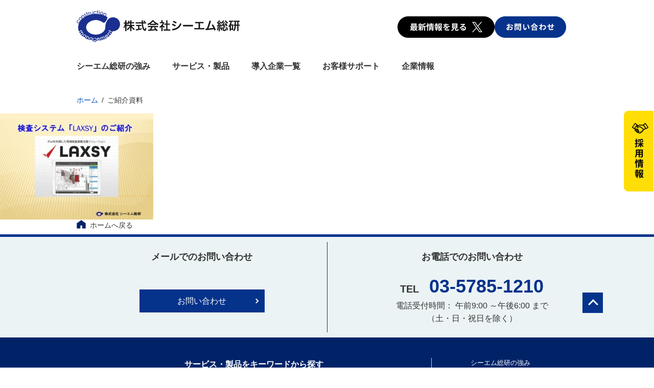

--- FILE ---
content_type: text/html; charset=UTF-8
request_url: https://www.cmsoken.jp/support/download/%E3%81%94%E7%B4%B9%E4%BB%8B%E8%B3%87%E6%96%99/
body_size: 14937
content:

<!DOCTYPE html>
<html lang="ja">

	<head>
		<link rel="shortcut icon" href="https://www.cmsoken.jp/wp/wp-content/uploads/2019/05/cm_logo.png">
		<meta charset="utf-8">
		<meta http-equiv="X-UA-Compatible" content="IE=edge">
		<meta name="viewport" content="width=device-width, initial-scale=1.0, maximum-scale=1.0, minimum-scale=1.0">
		
        
		<!-- All in One SEO 4.4.1 - aioseo.com -->
		<title>ご紹介資料 | 株式会社シーエム総研</title>
		<meta name="robots" content="max-image-preview:large" />
		<link rel="canonical" href="https://www.cmsoken.jp/support/download/%e3%81%94%e7%b4%b9%e4%bb%8b%e8%b3%87%e6%96%99/" />
		<meta name="generator" content="All in One SEO (AIOSEO) 4.4.1" />
		<meta property="og:locale" content="ja_JP" />
		<meta property="og:site_name" content="株式会社シーエム総研 |" />
		<meta property="og:type" content="article" />
		<meta property="og:title" content="ご紹介資料 | 株式会社シーエム総研" />
		<meta property="og:url" content="https://www.cmsoken.jp/support/download/%e3%81%94%e7%b4%b9%e4%bb%8b%e8%b3%87%e6%96%99/" />
		<meta property="article:published_time" content="2020-02-03T07:56:40+00:00" />
		<meta property="article:modified_time" content="2020-02-03T07:56:40+00:00" />
		<meta name="twitter:card" content="summary_large_image" />
		<meta name="twitter:title" content="ご紹介資料 | 株式会社シーエム総研" />
		<script type="application/ld+json" class="aioseo-schema">
			{"@context":"https:\/\/schema.org","@graph":[{"@type":"BreadcrumbList","@id":"https:\/\/www.cmsoken.jp\/support\/download\/%e3%81%94%e7%b4%b9%e4%bb%8b%e8%b3%87%e6%96%99\/#breadcrumblist","itemListElement":[{"@type":"ListItem","@id":"https:\/\/www.cmsoken.jp\/#listItem","position":1,"item":{"@type":"WebPage","@id":"https:\/\/www.cmsoken.jp\/","name":"\u30db\u30fc\u30e0","description":"\u682a\u5f0f\u4f1a\u793e\u30b7\u30fc\u30a8\u30e0\u7dcf\u7814\u306e\u516c\u5f0f\u30a6\u30a7\u30d6\u30b5\u30a4\u30c8\u3002\u5efa\u8a2d\u73fe\u5834\u306b\u304a\u3051\u308b\u5404\u7a2e\u652f\u63f4\u30b7\u30b9\u30c6\u30e0\u3092\u3054\u63d0\u4f9b\u3057\u307e\u3059\u3002","url":"https:\/\/www.cmsoken.jp\/"},"nextItem":"https:\/\/www.cmsoken.jp\/support\/download\/%e3%81%94%e7%b4%b9%e4%bb%8b%e8%b3%87%e6%96%99\/#listItem"},{"@type":"ListItem","@id":"https:\/\/www.cmsoken.jp\/support\/download\/%e3%81%94%e7%b4%b9%e4%bb%8b%e8%b3%87%e6%96%99\/#listItem","position":2,"item":{"@type":"WebPage","@id":"https:\/\/www.cmsoken.jp\/support\/download\/%e3%81%94%e7%b4%b9%e4%bb%8b%e8%b3%87%e6%96%99\/","name":"\u3054\u7d39\u4ecb\u8cc7\u6599","url":"https:\/\/www.cmsoken.jp\/support\/download\/%e3%81%94%e7%b4%b9%e4%bb%8b%e8%b3%87%e6%96%99\/"},"previousItem":"https:\/\/www.cmsoken.jp\/#listItem"}]},{"@type":"ItemPage","@id":"https:\/\/www.cmsoken.jp\/support\/download\/%e3%81%94%e7%b4%b9%e4%bb%8b%e8%b3%87%e6%96%99\/#itempage","url":"https:\/\/www.cmsoken.jp\/support\/download\/%e3%81%94%e7%b4%b9%e4%bb%8b%e8%b3%87%e6%96%99\/","name":"\u3054\u7d39\u4ecb\u8cc7\u6599 | \u682a\u5f0f\u4f1a\u793e\u30b7\u30fc\u30a8\u30e0\u7dcf\u7814","inLanguage":"ja","isPartOf":{"@id":"https:\/\/www.cmsoken.jp\/#website"},"breadcrumb":{"@id":"https:\/\/www.cmsoken.jp\/support\/download\/%e3%81%94%e7%b4%b9%e4%bb%8b%e8%b3%87%e6%96%99\/#breadcrumblist"},"datePublished":"2020-02-03T07:56:40+09:00","dateModified":"2020-02-03T07:56:40+09:00"},{"@type":"Organization","@id":"https:\/\/www.cmsoken.jp\/#organization","name":"\u682a\u5f0f\u4f1a\u793e\u30b7\u30fc\u30a8\u30e0\u7dcf\u7814","url":"https:\/\/www.cmsoken.jp\/"},{"@type":"WebSite","@id":"https:\/\/www.cmsoken.jp\/#website","url":"https:\/\/www.cmsoken.jp\/","name":"\u682a\u5f0f\u4f1a\u793e\u30b7\u30fc\u30a8\u30e0\u7dcf\u7814","inLanguage":"ja","publisher":{"@id":"https:\/\/www.cmsoken.jp\/#organization"}}]}
		</script>
		<!-- All in One SEO -->

<link rel="alternate" type="application/rss+xml" title="株式会社シーエム総研 &raquo; ご紹介資料 のコメントのフィード" href="https://www.cmsoken.jp/support/download/%e3%81%94%e7%b4%b9%e4%bb%8b%e8%b3%87%e6%96%99/feed/" />
<script type="text/javascript">
/* <![CDATA[ */
window._wpemojiSettings = {"baseUrl":"https:\/\/s.w.org\/images\/core\/emoji\/15.0.3\/72x72\/","ext":".png","svgUrl":"https:\/\/s.w.org\/images\/core\/emoji\/15.0.3\/svg\/","svgExt":".svg","source":{"concatemoji":"https:\/\/www.cmsoken.jp\/wp\/wp-includes\/js\/wp-emoji-release.min.js?ver=6.6.4"}};
/*! This file is auto-generated */
!function(i,n){var o,s,e;function c(e){try{var t={supportTests:e,timestamp:(new Date).valueOf()};sessionStorage.setItem(o,JSON.stringify(t))}catch(e){}}function p(e,t,n){e.clearRect(0,0,e.canvas.width,e.canvas.height),e.fillText(t,0,0);var t=new Uint32Array(e.getImageData(0,0,e.canvas.width,e.canvas.height).data),r=(e.clearRect(0,0,e.canvas.width,e.canvas.height),e.fillText(n,0,0),new Uint32Array(e.getImageData(0,0,e.canvas.width,e.canvas.height).data));return t.every(function(e,t){return e===r[t]})}function u(e,t,n){switch(t){case"flag":return n(e,"\ud83c\udff3\ufe0f\u200d\u26a7\ufe0f","\ud83c\udff3\ufe0f\u200b\u26a7\ufe0f")?!1:!n(e,"\ud83c\uddfa\ud83c\uddf3","\ud83c\uddfa\u200b\ud83c\uddf3")&&!n(e,"\ud83c\udff4\udb40\udc67\udb40\udc62\udb40\udc65\udb40\udc6e\udb40\udc67\udb40\udc7f","\ud83c\udff4\u200b\udb40\udc67\u200b\udb40\udc62\u200b\udb40\udc65\u200b\udb40\udc6e\u200b\udb40\udc67\u200b\udb40\udc7f");case"emoji":return!n(e,"\ud83d\udc26\u200d\u2b1b","\ud83d\udc26\u200b\u2b1b")}return!1}function f(e,t,n){var r="undefined"!=typeof WorkerGlobalScope&&self instanceof WorkerGlobalScope?new OffscreenCanvas(300,150):i.createElement("canvas"),a=r.getContext("2d",{willReadFrequently:!0}),o=(a.textBaseline="top",a.font="600 32px Arial",{});return e.forEach(function(e){o[e]=t(a,e,n)}),o}function t(e){var t=i.createElement("script");t.src=e,t.defer=!0,i.head.appendChild(t)}"undefined"!=typeof Promise&&(o="wpEmojiSettingsSupports",s=["flag","emoji"],n.supports={everything:!0,everythingExceptFlag:!0},e=new Promise(function(e){i.addEventListener("DOMContentLoaded",e,{once:!0})}),new Promise(function(t){var n=function(){try{var e=JSON.parse(sessionStorage.getItem(o));if("object"==typeof e&&"number"==typeof e.timestamp&&(new Date).valueOf()<e.timestamp+604800&&"object"==typeof e.supportTests)return e.supportTests}catch(e){}return null}();if(!n){if("undefined"!=typeof Worker&&"undefined"!=typeof OffscreenCanvas&&"undefined"!=typeof URL&&URL.createObjectURL&&"undefined"!=typeof Blob)try{var e="postMessage("+f.toString()+"("+[JSON.stringify(s),u.toString(),p.toString()].join(",")+"));",r=new Blob([e],{type:"text/javascript"}),a=new Worker(URL.createObjectURL(r),{name:"wpTestEmojiSupports"});return void(a.onmessage=function(e){c(n=e.data),a.terminate(),t(n)})}catch(e){}c(n=f(s,u,p))}t(n)}).then(function(e){for(var t in e)n.supports[t]=e[t],n.supports.everything=n.supports.everything&&n.supports[t],"flag"!==t&&(n.supports.everythingExceptFlag=n.supports.everythingExceptFlag&&n.supports[t]);n.supports.everythingExceptFlag=n.supports.everythingExceptFlag&&!n.supports.flag,n.DOMReady=!1,n.readyCallback=function(){n.DOMReady=!0}}).then(function(){return e}).then(function(){var e;n.supports.everything||(n.readyCallback(),(e=n.source||{}).concatemoji?t(e.concatemoji):e.wpemoji&&e.twemoji&&(t(e.twemoji),t(e.wpemoji)))}))}((window,document),window._wpemojiSettings);
/* ]]> */
</script>
<style id='wp-emoji-styles-inline-css' type='text/css'>

	img.wp-smiley, img.emoji {
		display: inline !important;
		border: none !important;
		box-shadow: none !important;
		height: 1em !important;
		width: 1em !important;
		margin: 0 0.07em !important;
		vertical-align: -0.1em !important;
		background: none !important;
		padding: 0 !important;
	}
</style>
<link rel='stylesheet' id='wp-block-library-css' href='https://www.cmsoken.jp/wp/wp-includes/css/dist/block-library/style.min.css?ver=6.6.4' type='text/css' media='all' />
<style id='classic-theme-styles-inline-css' type='text/css'>
/*! This file is auto-generated */
.wp-block-button__link{color:#fff;background-color:#32373c;border-radius:9999px;box-shadow:none;text-decoration:none;padding:calc(.667em + 2px) calc(1.333em + 2px);font-size:1.125em}.wp-block-file__button{background:#32373c;color:#fff;text-decoration:none}
</style>
<style id='global-styles-inline-css' type='text/css'>
:root{--wp--preset--aspect-ratio--square: 1;--wp--preset--aspect-ratio--4-3: 4/3;--wp--preset--aspect-ratio--3-4: 3/4;--wp--preset--aspect-ratio--3-2: 3/2;--wp--preset--aspect-ratio--2-3: 2/3;--wp--preset--aspect-ratio--16-9: 16/9;--wp--preset--aspect-ratio--9-16: 9/16;--wp--preset--color--black: #000000;--wp--preset--color--cyan-bluish-gray: #abb8c3;--wp--preset--color--white: #ffffff;--wp--preset--color--pale-pink: #f78da7;--wp--preset--color--vivid-red: #cf2e2e;--wp--preset--color--luminous-vivid-orange: #ff6900;--wp--preset--color--luminous-vivid-amber: #fcb900;--wp--preset--color--light-green-cyan: #7bdcb5;--wp--preset--color--vivid-green-cyan: #00d084;--wp--preset--color--pale-cyan-blue: #8ed1fc;--wp--preset--color--vivid-cyan-blue: #0693e3;--wp--preset--color--vivid-purple: #9b51e0;--wp--preset--gradient--vivid-cyan-blue-to-vivid-purple: linear-gradient(135deg,rgba(6,147,227,1) 0%,rgb(155,81,224) 100%);--wp--preset--gradient--light-green-cyan-to-vivid-green-cyan: linear-gradient(135deg,rgb(122,220,180) 0%,rgb(0,208,130) 100%);--wp--preset--gradient--luminous-vivid-amber-to-luminous-vivid-orange: linear-gradient(135deg,rgba(252,185,0,1) 0%,rgba(255,105,0,1) 100%);--wp--preset--gradient--luminous-vivid-orange-to-vivid-red: linear-gradient(135deg,rgba(255,105,0,1) 0%,rgb(207,46,46) 100%);--wp--preset--gradient--very-light-gray-to-cyan-bluish-gray: linear-gradient(135deg,rgb(238,238,238) 0%,rgb(169,184,195) 100%);--wp--preset--gradient--cool-to-warm-spectrum: linear-gradient(135deg,rgb(74,234,220) 0%,rgb(151,120,209) 20%,rgb(207,42,186) 40%,rgb(238,44,130) 60%,rgb(251,105,98) 80%,rgb(254,248,76) 100%);--wp--preset--gradient--blush-light-purple: linear-gradient(135deg,rgb(255,206,236) 0%,rgb(152,150,240) 100%);--wp--preset--gradient--blush-bordeaux: linear-gradient(135deg,rgb(254,205,165) 0%,rgb(254,45,45) 50%,rgb(107,0,62) 100%);--wp--preset--gradient--luminous-dusk: linear-gradient(135deg,rgb(255,203,112) 0%,rgb(199,81,192) 50%,rgb(65,88,208) 100%);--wp--preset--gradient--pale-ocean: linear-gradient(135deg,rgb(255,245,203) 0%,rgb(182,227,212) 50%,rgb(51,167,181) 100%);--wp--preset--gradient--electric-grass: linear-gradient(135deg,rgb(202,248,128) 0%,rgb(113,206,126) 100%);--wp--preset--gradient--midnight: linear-gradient(135deg,rgb(2,3,129) 0%,rgb(40,116,252) 100%);--wp--preset--font-size--small: 13px;--wp--preset--font-size--medium: 20px;--wp--preset--font-size--large: 36px;--wp--preset--font-size--x-large: 42px;--wp--preset--spacing--20: 0.44rem;--wp--preset--spacing--30: 0.67rem;--wp--preset--spacing--40: 1rem;--wp--preset--spacing--50: 1.5rem;--wp--preset--spacing--60: 2.25rem;--wp--preset--spacing--70: 3.38rem;--wp--preset--spacing--80: 5.06rem;--wp--preset--shadow--natural: 6px 6px 9px rgba(0, 0, 0, 0.2);--wp--preset--shadow--deep: 12px 12px 50px rgba(0, 0, 0, 0.4);--wp--preset--shadow--sharp: 6px 6px 0px rgba(0, 0, 0, 0.2);--wp--preset--shadow--outlined: 6px 6px 0px -3px rgba(255, 255, 255, 1), 6px 6px rgba(0, 0, 0, 1);--wp--preset--shadow--crisp: 6px 6px 0px rgba(0, 0, 0, 1);}:where(.is-layout-flex){gap: 0.5em;}:where(.is-layout-grid){gap: 0.5em;}body .is-layout-flex{display: flex;}.is-layout-flex{flex-wrap: wrap;align-items: center;}.is-layout-flex > :is(*, div){margin: 0;}body .is-layout-grid{display: grid;}.is-layout-grid > :is(*, div){margin: 0;}:where(.wp-block-columns.is-layout-flex){gap: 2em;}:where(.wp-block-columns.is-layout-grid){gap: 2em;}:where(.wp-block-post-template.is-layout-flex){gap: 1.25em;}:where(.wp-block-post-template.is-layout-grid){gap: 1.25em;}.has-black-color{color: var(--wp--preset--color--black) !important;}.has-cyan-bluish-gray-color{color: var(--wp--preset--color--cyan-bluish-gray) !important;}.has-white-color{color: var(--wp--preset--color--white) !important;}.has-pale-pink-color{color: var(--wp--preset--color--pale-pink) !important;}.has-vivid-red-color{color: var(--wp--preset--color--vivid-red) !important;}.has-luminous-vivid-orange-color{color: var(--wp--preset--color--luminous-vivid-orange) !important;}.has-luminous-vivid-amber-color{color: var(--wp--preset--color--luminous-vivid-amber) !important;}.has-light-green-cyan-color{color: var(--wp--preset--color--light-green-cyan) !important;}.has-vivid-green-cyan-color{color: var(--wp--preset--color--vivid-green-cyan) !important;}.has-pale-cyan-blue-color{color: var(--wp--preset--color--pale-cyan-blue) !important;}.has-vivid-cyan-blue-color{color: var(--wp--preset--color--vivid-cyan-blue) !important;}.has-vivid-purple-color{color: var(--wp--preset--color--vivid-purple) !important;}.has-black-background-color{background-color: var(--wp--preset--color--black) !important;}.has-cyan-bluish-gray-background-color{background-color: var(--wp--preset--color--cyan-bluish-gray) !important;}.has-white-background-color{background-color: var(--wp--preset--color--white) !important;}.has-pale-pink-background-color{background-color: var(--wp--preset--color--pale-pink) !important;}.has-vivid-red-background-color{background-color: var(--wp--preset--color--vivid-red) !important;}.has-luminous-vivid-orange-background-color{background-color: var(--wp--preset--color--luminous-vivid-orange) !important;}.has-luminous-vivid-amber-background-color{background-color: var(--wp--preset--color--luminous-vivid-amber) !important;}.has-light-green-cyan-background-color{background-color: var(--wp--preset--color--light-green-cyan) !important;}.has-vivid-green-cyan-background-color{background-color: var(--wp--preset--color--vivid-green-cyan) !important;}.has-pale-cyan-blue-background-color{background-color: var(--wp--preset--color--pale-cyan-blue) !important;}.has-vivid-cyan-blue-background-color{background-color: var(--wp--preset--color--vivid-cyan-blue) !important;}.has-vivid-purple-background-color{background-color: var(--wp--preset--color--vivid-purple) !important;}.has-black-border-color{border-color: var(--wp--preset--color--black) !important;}.has-cyan-bluish-gray-border-color{border-color: var(--wp--preset--color--cyan-bluish-gray) !important;}.has-white-border-color{border-color: var(--wp--preset--color--white) !important;}.has-pale-pink-border-color{border-color: var(--wp--preset--color--pale-pink) !important;}.has-vivid-red-border-color{border-color: var(--wp--preset--color--vivid-red) !important;}.has-luminous-vivid-orange-border-color{border-color: var(--wp--preset--color--luminous-vivid-orange) !important;}.has-luminous-vivid-amber-border-color{border-color: var(--wp--preset--color--luminous-vivid-amber) !important;}.has-light-green-cyan-border-color{border-color: var(--wp--preset--color--light-green-cyan) !important;}.has-vivid-green-cyan-border-color{border-color: var(--wp--preset--color--vivid-green-cyan) !important;}.has-pale-cyan-blue-border-color{border-color: var(--wp--preset--color--pale-cyan-blue) !important;}.has-vivid-cyan-blue-border-color{border-color: var(--wp--preset--color--vivid-cyan-blue) !important;}.has-vivid-purple-border-color{border-color: var(--wp--preset--color--vivid-purple) !important;}.has-vivid-cyan-blue-to-vivid-purple-gradient-background{background: var(--wp--preset--gradient--vivid-cyan-blue-to-vivid-purple) !important;}.has-light-green-cyan-to-vivid-green-cyan-gradient-background{background: var(--wp--preset--gradient--light-green-cyan-to-vivid-green-cyan) !important;}.has-luminous-vivid-amber-to-luminous-vivid-orange-gradient-background{background: var(--wp--preset--gradient--luminous-vivid-amber-to-luminous-vivid-orange) !important;}.has-luminous-vivid-orange-to-vivid-red-gradient-background{background: var(--wp--preset--gradient--luminous-vivid-orange-to-vivid-red) !important;}.has-very-light-gray-to-cyan-bluish-gray-gradient-background{background: var(--wp--preset--gradient--very-light-gray-to-cyan-bluish-gray) !important;}.has-cool-to-warm-spectrum-gradient-background{background: var(--wp--preset--gradient--cool-to-warm-spectrum) !important;}.has-blush-light-purple-gradient-background{background: var(--wp--preset--gradient--blush-light-purple) !important;}.has-blush-bordeaux-gradient-background{background: var(--wp--preset--gradient--blush-bordeaux) !important;}.has-luminous-dusk-gradient-background{background: var(--wp--preset--gradient--luminous-dusk) !important;}.has-pale-ocean-gradient-background{background: var(--wp--preset--gradient--pale-ocean) !important;}.has-electric-grass-gradient-background{background: var(--wp--preset--gradient--electric-grass) !important;}.has-midnight-gradient-background{background: var(--wp--preset--gradient--midnight) !important;}.has-small-font-size{font-size: var(--wp--preset--font-size--small) !important;}.has-medium-font-size{font-size: var(--wp--preset--font-size--medium) !important;}.has-large-font-size{font-size: var(--wp--preset--font-size--large) !important;}.has-x-large-font-size{font-size: var(--wp--preset--font-size--x-large) !important;}
:where(.wp-block-post-template.is-layout-flex){gap: 1.25em;}:where(.wp-block-post-template.is-layout-grid){gap: 1.25em;}
:where(.wp-block-columns.is-layout-flex){gap: 2em;}:where(.wp-block-columns.is-layout-grid){gap: 2em;}
:root :where(.wp-block-pullquote){font-size: 1.5em;line-height: 1.6;}
</style>
<link rel='stylesheet' id='style-css' href='https://www.cmsoken.jp/wp/wp-content/themes/cmsoken/assets/css/app.css?ver=1' type='text/css' media='all' />
<script type="text/javascript" src="https://www.cmsoken.jp/wp/wp-includes/js/jquery/jquery.min.js?ver=3.7.1" id="jquery-core-js"></script>
<script type="text/javascript" src="https://www.cmsoken.jp/wp/wp-includes/js/jquery/jquery-migrate.min.js?ver=3.4.1" id="jquery-migrate-js"></script>
<link rel="https://api.w.org/" href="https://www.cmsoken.jp/wp-json/" /><link rel="alternate" title="JSON" type="application/json" href="https://www.cmsoken.jp/wp-json/wp/v2/media/646" /><link rel="EditURI" type="application/rsd+xml" title="RSD" href="https://www.cmsoken.jp/wp/xmlrpc.php?rsd" />
<link rel='shortlink' href='https://www.cmsoken.jp/?p=646' />
<link rel="alternate" title="oEmbed (JSON)" type="application/json+oembed" href="https://www.cmsoken.jp/wp-json/oembed/1.0/embed?url=https%3A%2F%2Fwww.cmsoken.jp%2Fsupport%2Fdownload%2F%25e3%2581%2594%25e7%25b4%25b9%25e4%25bb%258b%25e8%25b3%2587%25e6%2596%2599%2F" />
<link rel="alternate" title="oEmbed (XML)" type="text/xml+oembed" href="https://www.cmsoken.jp/wp-json/oembed/1.0/embed?url=https%3A%2F%2Fwww.cmsoken.jp%2Fsupport%2Fdownload%2F%25e3%2581%2594%25e7%25b4%25b9%25e4%25bb%258b%25e8%25b3%2587%25e6%2596%2599%2F&#038;format=xml" />
	</head>
  
  <body>		<div class="l-wrapper" id="wrapper">
			<header class="l-header" id="header" data-scroll-header>
				<div class="l-inner">
					<h1 class="l-header--logo"><a href="/">
							<picture>
                                <source media="(max-width: 1024px)" srcset="https://www.cmsoken.jp/wp/wp-content/themes/cmsoken/assets/img/assets/img/common/header--logo@2x.png"><img src="[data-uri]" alt="株式会社シーエム総研">
							</picture>
						</a></h1>
                    <div class="l-header-nav l-pc-only" id="headerNav">
						<ul class="flex">
							<li><a class="btn" href="https://x.com/cmsoken_sns" target="_blank"><img src="https://www.cmsoken.jp/wp/wp-content/themes/cmsoken/assets/img/assets/img/common/header-x.png" style="width:190px;" alt="最新情報を見る"></a></li>
							<li><a class="btn" href="https://www.cmsoken.jp/support/inquiry/"><img src="https://www.cmsoken.jp/wp/wp-content/themes/cmsoken/assets/img/assets/img/common/header-contact.png?v=2" style="width:140px;" alt="お問い合わせ"></a></li>
						</ul>
					</div>
					<div class="l-hamburger l-tabletLess-only flex">
						<a class="btn" href="https://x.com/cmsoken_sns" target="_blank"><img src="https://www.cmsoken.jp/wp/wp-content/themes/cmsoken/assets/img/assets/img/common/header-btn-x.png" alt="最新情報を見る"></a>
						<button id="hamburger"><span></span><span></span><span></span></button>
					</div>
					<div class="l-gnav" id="gnav">
						<nav>
							<ul>
                                    <!-- <li class="l-gnav-item--import"><a href="https://www.cmsoken.jp/import/" target="_blank"><span>輸入事業はこちら</span></a></li> -->
                                                                    <li class="l-gnav-item--advantage"><a href="https://www.cmsoken.jp/advantage/">シーエム総研の強み</a></li>
                                                                                                    <li class="l-gnav-item--service"><a href="https://www.cmsoken.jp/service/">サービス・製品</a></li>
                                                                                                    <li class="l-gnav-item--customers"><a href="https://www.cmsoken.jp/customers/">導入企業一覧</a></li>
                                                                                                    <li class="l-gnav-item--support"><a href="https://www.cmsoken.jp/support/">お客様サポート</a></li>
                                                                                                    <li class="l-gnav-item--company"><a href="https://www.cmsoken.jp/company/">企業情報</a></li>
                                								<li class="l-gnav-item--other">
                                    <!-- <a href="https://www.cmsoken.jp/support/download/">ダウンロード関連</a> -->
                                    <!-- <a href="https://www.cmsoken.jp/support/qa/">よくあるご質問</a> -->
                                    <a href="https://www.cmsoken.jp/support/inquiry/">お問い合わせ</a>
                                </li>
							</ul>
						</nav>
					</div>
				</div>
            </header>
                            <div class="l-breadcrumb l-pc-tablet-only">
                    <div class="l-inner l-inner__tablet-space">
                        <ul class="flex">
                            <li class="l-breadcrumb--item"><a href="/">ホーム</a></li>
                                                            <li class="l-breadcrumb--item"><span>ご紹介資料</span></li>
                                                    </ul>
                    </div>
                </div>
            <div id="maincolumn"><p class="attachment"><a href='https://www.cmsoken.jp/wp/wp-content/uploads/2020/02/396e191c9cf5c1df89e81ae1bec310d2.pdf'><img fetchpriority="high" decoding="async" width="300" height="208" src="https://www.cmsoken.jp/wp/wp-content/uploads/2020/02/396e191c9cf5c1df89e81ae1bec310d2-pdf-300x208.jpg" class="attachment-medium size-medium" alt="" /></a></p>
</div>			<div class="l-footer-bar">
				<div class="l-inner flex">
                                            <div class="l-footer--home l-pc-only">
                            <a href="/"><i class="ico ico--home-blue"></i>ホームへ戻る</a>
                        </div>
                    					<div class="l-footer--pagetop"><a class="btn btn--skye btn--square" href="#wrapper" data-scroll><i class="ico ico--caret-top__large"></i></a></div>
				</div>
			</div>
			<div class="side-banner" id="js_banner">
				<a class="btn" href="https://another.cmsoken.jp/" target="_blank">
					<picture>
						<source srcset="https://www.cmsoken.jp/wp/wp-content/themes/cmsoken/assets/img/assets/img/common/banner-recruit-sp.png" media="(max-width: 768px)">
						<img src="https://www.cmsoken.jp/wp/wp-content/themes/cmsoken/assets/img/assets/img/common/banner-recruit.png" alt="採用情報">
					</picture>
				</a>
			</div>
			<footer class="l-footer" id="js_footer">
				<div class="l-footer-contact">
					<div class="l-inner flex l-inner__sp-space l-inner__tablet-space">
						<div class="l-footer-contact-mail"><strong>メールでのお問い合わせ</strong><a class="btn btn--skye btn--rectangle btn--rectangle__sp-full" href="https://www.cmsoken.jp/support/inquiry/">お問い合わせ<i class="ico ico--caret-right"></i></a></div>
						<div class="l-footer-contact-tel"><strong>お電話でのお問い合わせ</strong>
							<p class="l-footer-contact-tel--number"><span>TEL</span><a href="tel:03-5785-1210">03-5785-1210</a></p>
							<p class="l-footer-contact-tel--text">電話受付時間： 午前9:00 ～午後6:00 まで<br>（土・日・祝日を除く）</p>
						</div>
					</div>
				</div>
				<div class="l-footer-menu">
					<div class="l-inner flex l-inner__sp-space l-inner__tablet-space">
						<div class="l-footer-menu-keywords l-pc-only">
							<div class="l-footer-menu-keywords-head"><a href="https://www.cmsoken.jp/service/">サービス・製品をキーワードから探す</a></div>
							<div class="flex">
								<div class="l-footer-menu--items">
									<div class="l-footer-menu--item-head"><a href="https://www.cmsoken.jp/service/?kikaku[]=1&kikaku[]=2&kikaku[]=3&kikaku[]=4#result">企画・設計段階</a></div>
									<div class="l-footer-menu--item-data"><a href="https://www.cmsoken.jp/service/?kikaku[]=1#result">工程表作成</a></div>
									<div class="l-footer-menu--item-data"><a href="https://www.cmsoken.jp/service/?kikaku[]=2#result">工程計画</a></div>
									<div class="l-footer-menu--item-data"><a href="https://www.cmsoken.jp/service/?kikaku[]=3#result">工程管理</a></div>
									<div class="l-footer-menu--item-data"><a href="https://www.cmsoken.jp/service/?kikaku[]=4#result">BIM</a></div>
								</div>
								<div class="l-footer-menu--items">
									<div class="l-footer-menu--item-head"><a href="https://www.cmsoken.jp/service/?kensetsu[]=1&kensetsu[]=2&kensetsu[]=3&kensetsu[]=4&kensetsu[]=5#result">建設段階</a></div>
									<div class="l-footer-menu--item-data"><a href="https://www.cmsoken.jp/service//?kensetsu[]=1#result">品質管理</a></div>
									<div class="l-footer-menu--item-data"><a href="https://www.cmsoken.jp/service//?kensetsu[]=2#result">電子納品・CALS</a></div>
									<div class="l-footer-menu--item-data"><a href="https://www.cmsoken.jp/service//?kensetsu[]=3#result">写真整理</a></div>
									<div class="l-footer-menu--item-data"><a href="https://www.cmsoken.jp/service//?kensetsu[]=4#result">品質検査<br>(配筋・鉄骨・ 杭・仕上げ・タイル・安全)</a></div>
									<div class="l-footer-menu--item-data"><a href="https://www.cmsoken.jp/service//?kensetsu[]=5#result">BIM</a></div>
								</div>
								<div class="l-footer-menu--items">
									<div class="l-footer-menu--item-head"><a href="https://www.cmsoken.jp/service/?unyou[]=1&unyou[]=2&unyou[]=3&unyou[]=4#result">運用段階</a></div>
									<div class="l-footer-menu--item-data"><a href="https://www.cmsoken.jp/service/?unyou[]=1#result">建物保全</a></div>
									<div class="l-footer-menu--item-data"><a href="https://www.cmsoken.jp/service/?unyou[]=2#result">省エネ</a></div>
									<div class="l-footer-menu--item-data"><a href="https://www.cmsoken.jp/service/?unyou[]=3#result">建物監視</a></div>
                                    <div class="l-footer-menu--item-data"><a href="https://www.cmsoken.jp/service/?unyou[]=4#result">計測監視</a></div>
								</div>
							</div>
						</div>
						<div class="l-footer-menu-other">
							<div class="l-footer-menu--item-data"><a href="https://www.cmsoken.jp/advantage/">シーエム総研の強み</a></div>
							<div class="l-footer-menu--item-data"><a href="https://www.cmsoken.jp/service/">サービス・製品</a></div>
							<div class="l-footer-menu--item-data"><a href="https://www.cmsoken.jp/customers/">導入企業一覧</a></div>
							<div class="l-footer-menu--item-data"><a href="https://www.cmsoken.jp/support/">お客様サポート</a>
								<div class="l-footer-menu--item-data l-pc-only"><a href="https://www.cmsoken.jp/support/download/">ダウンロード関連</a></div>
								<div class="l-footer-menu--item-data l-pc-only"><a href="https://www.cmsoken.jp/support/qa/">よくあるご質問</a></div>
								<div class="l-footer-menu--item-data l-pc-only"><a href="https://www.cmsoken.jp/support/inquiry/">お問い合わせ</a></div>
							</div>
							<div class="l-footer-menu--item-data"><a href="https://www.cmsoken.jp/company/">企業情報</a></div>
							<div class="l-footer-menu--item-data"><a href="https://www.cmsoken.jp/news/">お知らせ</a></div>
							<div class="l-footer-menu--item-data l-footer-menu--item-data__blog"><a href="https://cmsoken.exblog.jp/" target="_blank">シーエム総研ブログ<i class="ico ico--blank-white"></i></a></div>
						</div>
					</div>
				</div>
				<div class="l-footer-nav">
					<div class="l-inner flex l-inner__sp-space l-inner__tablet-space">
						<div class="l-footer-nav--item"><a href="https://www.cmsoken.jp/privacy/">個人情報保護方針</a></div>
						<div class="l-footer-nav--item"><a href="https://www.cmsoken.jp/terms/">ご利用上の注意</a></div>
						<div class="l-footer-nav--item"><a href="https://www.cmsoken.jp/sitemap/">サイトマップ</a></div>
						<div class="l-footer-nav--item l-footer-nav--item__user" style="display: none;"><a href="/user/" target="_blank">お客様専用ページ<i class="ico ico--blank-white"></i></a></div>
					</div>
				</div>
				<div class="l-footer-btm">
					<div class="l-inner">
						<picture>
							<source media="(max-width: 640px)" srcset="https://www.cmsoken.jp/wp/wp-content/themes/cmsoken/assets/img/footer--logo.png"><img src="https://www.cmsoken.jp/wp/wp-content/themes/cmsoken/assets/img/footer--logo.png" alt="株式会社シーエム総研">
						</picture><small class="l-footer--copyright">Copyright&copy; CMSOKEN Co.,Ltd. All Rights Reserved.</small>
					</div>
				</div>
			</footer>
		</div>
        <script type="text/javascript" src="https://www.cmsoken.jp/wp/wp-content/themes/cmsoken/assets/js/manifest.js?ver=1" id="manifest-js-js"></script>
<script type="text/javascript" src="https://www.cmsoken.jp/wp/wp-content/themes/cmsoken/assets/js/vendor.js?ver=1" id="vendor-js-js"></script>
<script type="text/javascript" src="https://www.cmsoken.jp/wp/wp-content/themes/cmsoken/assets/js/app.js?ver=1" id="app-js-js"></script>
	</body>

</html>

--- FILE ---
content_type: text/css
request_url: https://www.cmsoken.jp/wp/wp-content/themes/cmsoken/assets/css/app.css?ver=1
body_size: 61551
content:
a,
abbr,
acronym,
address,
applet,
article,
aside,
audio,
b,
big,
blockquote,
body,
canvas,
caption,
center,
cite,
code,
dd,
del,
details,
dfn,
div,
dl,
dt,
em,
embed,
fieldset,
figcaption,
figure,
footer,
form,
h1,
h2,
h3,
h4,
h5,
h6,
header,
hgroup,
html,
i,
iframe,
img,
ins,
kbd,
label,
legend,
li,
mark,
menu,
nav,
object,
ol,
output,
p,
pre,
q,
ruby,
s,
samp,
section,
small,
span,
strike,
strong,
sub,
summary,
sup,
table,
tbody,
td,
tfoot,
th,
thead,
time,
tr,
tt,
u,
ul,
var,
video {
  margin: 0;
  padding: 0;
  border: 0;
  font-size: 100%;
  font: inherit;
  vertical-align: baseline;
}
article,
aside,
details,
figcaption,
figure,
footer,
header,
hgroup,
menu,
nav,
section {
  display: block;
}
body {
  line-height: 1;
}
ol,
ul {
  list-style: none;
}
blockquote,
q {
  quotes: none;
}
blockquote:after,
blockquote:before,
q:after,
q:before {
  content: "";
  content: none;
}
table {
  border-collapse: collapse;
}
#container:after,
#wrapper:after,
.clearfix:after,
.section1:after,
.section2:after,
dl:after,
ul:after {
  display: block;
  visibility: hidden;
  clear: both;
  height: 0;
  content: ".";
}
.fL {
  float: left;
}
.fR {
  float: right;
}
.f9 {
  font-size: 9px;
}
.f10 {
  font-size: 10px;
}
.f11 {
  font-size: 11px;
}
.f12 {
  font-size: 12px;
}
.f13 {
  font-size: 13px;
}
.f14 {
  font-size: 14px;
}
.f15 {
  font-size: 15px;
}
.f16 {
  font-size: 16px;
}
.f17 {
  font-size: 17px;
}
.f18 {
  font-size: 18px;
}
.f19 {
  font-size: 19px;
}
.f20 {
  font-size: 20px;
}
.f25 {
  font-size: 25px;
}
.f30 {
  font-size: 30px;
}
.bold {
  font-weight: 700;
}
.italic {
  font-style: italic;
}
.black {
  color: #000;
}
.blue {
  color: #002368;
}
.gray {
  color: gray;
}
.green {
  color: green;
}
.orange {
  color: orange;
}
.purple {
  color: #a091bd;
}
.red {
  color: red;
}
.silver {
  color: silver;
}
.white {
  color: #fefefe;
}
.yellow {
  color: #ff0;
}
.attention {
  color: red;
}
.clear {
  clear: both;
}
.alignC,
.alignL {
  text-align: center;
}
.alignR {
  text-align: right;
}
.verticalT {
  vertical-align: top;
}
.verticalM {
  vertical-align: middle;
}
.verticalB {
  vertical-align: bottom;
}
.mt0 {
  margin-top: 0;
}
.mtI0 {
  margin-top: 0 !important;
}
.pdt0 {
  padding-top: 0;
}
.pdtI0 {
  padding-top: 0 !important;
}
.ml0 {
  margin-left: 0;
}
.mlI0 {
  margin-left: 0 !important;
}
.pdl0 {
  padding-left: 0;
}
.pdlI0 {
  padding-left: 0 !important;
}
.mr0 {
  margin-right: 0;
}
.mrI0 {
  margin-right: 0 !important;
}
.pdr0 {
  padding-right: 0;
}
.pdrI0 {
  padding-right: 0 !important;
}
.mb0 {
  margin-bottom: 0;
}
.mbI0 {
  margin-bottom: 0 !important;
}
.pdb0 {
  padding-bottom: 0;
}
.pdbI0 {
  padding-bottom: 0 !important;
}
.mt1 {
  margin-top: 1px;
}
.mtI1 {
  margin-top: 1px !important;
}
.pdt1 {
  padding-top: 1px;
}
.pdtI1 {
  padding-top: 1px !important;
}
.ml1 {
  margin-left: 1px;
}
.mlI1 {
  margin-left: 1px !important;
}
.pdl1 {
  padding-left: 1px;
}
.pdlI1 {
  padding-left: 1px !important;
}
.mr1 {
  margin-right: 1px;
}
.mrI1 {
  margin-right: 1px !important;
}
.pdr1 {
  padding-right: 1px;
}
.pdrI1 {
  padding-right: 1px !important;
}
.mb1 {
  margin-bottom: 1px;
}
.mbI1 {
  margin-bottom: 1px !important;
}
.pdb1 {
  padding-bottom: 1px;
}
.pdbI1 {
  padding-bottom: 1px !important;
}
.mt2 {
  margin-top: 2px;
}
.mtI2 {
  margin-top: 2px !important;
}
.pdt2 {
  padding-top: 2px;
}
.pdtI2 {
  padding-top: 2px !important;
}
.ml2 {
  margin-left: 2px;
}
.mlI2 {
  margin-left: 2px !important;
}
.pdl2 {
  padding-left: 2px;
}
.pdlI2 {
  padding-left: 2px !important;
}
.mr2 {
  margin-right: 2px;
}
.mrI2 {
  margin-right: 2px !important;
}
.pdr2 {
  padding-right: 2px;
}
.pdrI2 {
  padding-right: 2px !important;
}
.mb2 {
  margin-bottom: 2px;
}
.mbI2 {
  margin-bottom: 2px !important;
}
.pdb2 {
  padding-bottom: 2px;
}
.pdbI2 {
  padding-bottom: 2px !important;
}
.mt3 {
  margin-top: 3px;
}
.mtI3 {
  margin-top: 3px !important;
}
.pdt3 {
  padding-top: 3px;
}
.pdtI3 {
  padding-top: 3px !important;
}
.ml3 {
  margin-left: 3px;
}
.mlI3 {
  margin-left: 3px !important;
}
.pdl3 {
  padding-left: 3px;
}
.pdlI3 {
  padding-left: 3px !important;
}
.mr3 {
  margin-right: 3px;
}
.mrI3 {
  margin-right: 3px !important;
}
.pdr3 {
  padding-right: 3px;
}
.pdrI3 {
  padding-right: 3px !important;
}
.mb3 {
  margin-bottom: 3px;
}
.mbI3 {
  margin-bottom: 3px !important;
}
.pdb3 {
  padding-bottom: 3px;
}
.pdbI3 {
  padding-bottom: 3px !important;
}
.mt4 {
  margin-top: 4px;
}
.mtI4 {
  margin-top: 4px !important;
}
.pdt4 {
  padding-top: 4px;
}
.pdtI4 {
  padding-top: 4px !important;
}
.ml4 {
  margin-left: 4px;
}
.mlI4 {
  margin-left: 4px !important;
}
.pdl4 {
  padding-left: 4px;
}
.pdlI4 {
  padding-left: 4px !important;
}
.mr4 {
  margin-right: 4px;
}
.mrI4 {
  margin-right: 4px !important;
}
.pdr4 {
  padding-right: 4px;
}
.pdrI4 {
  padding-right: 4px !important;
}
.mb4 {
  margin-bottom: 4px;
}
.mbI4 {
  margin-bottom: 4px !important;
}
.pdb4 {
  padding-bottom: 4px;
}
.pdbI4 {
  padding-bottom: 4px !important;
}
.mt5 {
  margin-top: 5px;
}
.mtI5 {
  margin-top: 5px !important;
}
.pdt5 {
  padding-top: 5px;
}
.pdtI5 {
  padding-top: 5px !important;
}
.ml5 {
  margin-left: 5px;
}
.mlI5 {
  margin-left: 5px !important;
}
.pdl5 {
  padding-left: 5px;
}
.pdlI5 {
  padding-left: 5px !important;
}
.mr5 {
  margin-right: 5px;
}
.mrI5 {
  margin-right: 5px !important;
}
.pdr5 {
  padding-right: 5px;
}
.pdrI5 {
  padding-right: 5px !important;
}
.mb5 {
  margin-bottom: 5px;
}
.mbI5 {
  margin-bottom: 5px !important;
}
.pdb5 {
  padding-bottom: 5px;
}
.pdbI5 {
  padding-bottom: 5px !important;
}
.mt6 {
  margin-top: 6px;
}
.mtI6 {
  margin-top: 6px !important;
}
.pdt6 {
  padding-top: 6px;
}
.pdtI6 {
  padding-top: 6px !important;
}
.ml6 {
  margin-left: 6px;
}
.mlI6 {
  margin-left: 6px !important;
}
.pdl6 {
  padding-left: 6px;
}
.pdlI6 {
  padding-left: 6px !important;
}
.mr6 {
  margin-right: 6px;
}
.mrI6 {
  margin-right: 6px !important;
}
.pdr6 {
  padding-right: 6px;
}
.pdrI6 {
  padding-right: 6px !important;
}
.mb6 {
  margin-bottom: 6px;
}
.mbI6 {
  margin-bottom: 6px !important;
}
.pdb6 {
  padding-bottom: 6px;
}
.pdbI6 {
  padding-bottom: 6px !important;
}
.mt7 {
  margin-top: 7px;
}
.mtI7 {
  margin-top: 7px !important;
}
.pdt7 {
  padding-top: 7px;
}
.pdtI7 {
  padding-top: 7px !important;
}
.ml7 {
  margin-left: 7px;
}
.mlI7 {
  margin-left: 7px !important;
}
.pdl7 {
  padding-left: 7px;
}
.pdlI7 {
  padding-left: 7px !important;
}
.mr7 {
  margin-right: 7px;
}
.mrI7 {
  margin-right: 7px !important;
}
.pdr7 {
  padding-right: 7px;
}
.pdrI7 {
  padding-right: 7px !important;
}
.mb7 {
  margin-bottom: 7px;
}
.mbI7 {
  margin-bottom: 7px !important;
}
.pdb7 {
  padding-bottom: 7px;
}
.pdbI7 {
  padding-bottom: 7px !important;
}
.mt8 {
  margin-top: 8px;
}
.mtI8 {
  margin-top: 8px !important;
}
.pdt8 {
  padding-top: 8px;
}
.pdtI8 {
  padding-top: 8px !important;
}
.ml8 {
  margin-left: 8px;
}
.mlI8 {
  margin-left: 8px !important;
}
.pdl8 {
  padding-left: 8px;
}
.pdlI8 {
  padding-left: 8px !important;
}
.mr8 {
  margin-right: 8px;
}
.mrI8 {
  margin-right: 8px !important;
}
.pdr8 {
  padding-right: 8px;
}
.pdrI8 {
  padding-right: 8px !important;
}
.mb8 {
  margin-bottom: 8px;
}
.mbI8 {
  margin-bottom: 8px !important;
}
.pdb8 {
  padding-bottom: 8px;
}
.pdbI8 {
  padding-bottom: 8px !important;
}
.mt9 {
  margin-top: 9px;
}
.mtI9 {
  margin-top: 9px !important;
}
.pdt9 {
  padding-top: 9px;
}
.pdtI9 {
  padding-top: 9px !important;
}
.ml9 {
  margin-left: 9px;
}
.mlI9 {
  margin-left: 9px !important;
}
.pdl9 {
  padding-left: 9px;
}
.pdlI9 {
  padding-left: 9px !important;
}
.mr9 {
  margin-right: 9px;
}
.mrI9 {
  margin-right: 9px !important;
}
.pdr9 {
  padding-right: 9px;
}
.pdrI9 {
  padding-right: 9px !important;
}
.mb9 {
  margin-bottom: 9px;
}
.mbI9 {
  margin-bottom: 9px !important;
}
.pdb9 {
  padding-bottom: 9px;
}
.pdbI9 {
  padding-bottom: 9px !important;
}
.mt10 {
  margin-top: 10px;
}
.mtI10 {
  margin-top: 10px !important;
}
.pdt10 {
  padding-top: 10px;
}
.pdtI10 {
  padding-top: 10px !important;
}
.ml10 {
  margin-left: 10px;
}
.mlI10 {
  margin-left: 10px !important;
}
.pdl10 {
  padding-left: 10px;
}
.pdlI10 {
  padding-left: 10px !important;
}
.mr10 {
  margin-right: 10px;
}
.mrI10 {
  margin-right: 10px !important;
}
.pdr10 {
  padding-right: 10px;
}
.pdrI10 {
  padding-right: 10px !important;
}
.mb10 {
  margin-bottom: 10px;
}
.mbI10 {
  margin-bottom: 10px !important;
}
.pdb10 {
  padding-bottom: 10px;
}
.pdbI10 {
  padding-bottom: 10px !important;
}
.mt11 {
  margin-top: 11px;
}
.mtI11 {
  margin-top: 11px !important;
}
.pdt11 {
  padding-top: 11px;
}
.pdtI11 {
  padding-top: 11px !important;
}
.ml11 {
  margin-left: 11px;
}
.mlI11 {
  margin-left: 11px !important;
}
.pdl11 {
  padding-left: 11px;
}
.pdlI11 {
  padding-left: 11px !important;
}
.mr11 {
  margin-right: 11px;
}
.mrI11 {
  margin-right: 11px !important;
}
.pdr11 {
  padding-right: 11px;
}
.pdrI11 {
  padding-right: 11px !important;
}
.mb11 {
  margin-bottom: 11px;
}
.mbI11 {
  margin-bottom: 11px !important;
}
.pdb11 {
  padding-bottom: 11px;
}
.pdbI11 {
  padding-bottom: 11px !important;
}
.mt12 {
  margin-top: 12px;
}
.mtI12 {
  margin-top: 12px !important;
}
.pdt12 {
  padding-top: 12px;
}
.pdtI12 {
  padding-top: 12px !important;
}
.ml12 {
  margin-left: 12px;
}
.mlI12 {
  margin-left: 12px !important;
}
.pdl12 {
  padding-left: 12px;
}
.pdlI12 {
  padding-left: 12px !important;
}
.mr12 {
  margin-right: 12px;
}
.mrI12 {
  margin-right: 12px !important;
}
.pdr12 {
  padding-right: 12px;
}
.pdrI12 {
  padding-right: 12px !important;
}
.mb12 {
  margin-bottom: 12px;
}
.mbI12 {
  margin-bottom: 12px !important;
}
.pdb12 {
  padding-bottom: 12px;
}
.pdbI12 {
  padding-bottom: 12px !important;
}
.mt13 {
  margin-top: 13px;
}
.mtI13 {
  margin-top: 13px !important;
}
.pdt13 {
  padding-top: 13px;
}
.pdtI13 {
  padding-top: 13px !important;
}
.ml13 {
  margin-left: 13px;
}
.mlI13 {
  margin-left: 13px !important;
}
.pdl13 {
  padding-left: 13px;
}
.pdlI13 {
  padding-left: 13px !important;
}
.mr13 {
  margin-right: 13px;
}
.mrI13 {
  margin-right: 13px !important;
}
.pdr13 {
  padding-right: 13px;
}
.pdrI13 {
  padding-right: 13px !important;
}
.mb13 {
  margin-bottom: 13px;
}
.mbI13 {
  margin-bottom: 13px !important;
}
.pdb13 {
  padding-bottom: 13px;
}
.pdbI13 {
  padding-bottom: 13px !important;
}
.mt14 {
  margin-top: 14px;
}
.mtI14 {
  margin-top: 14px !important;
}
.pdt14 {
  padding-top: 14px;
}
.pdtI14 {
  padding-top: 14px !important;
}
.ml14 {
  margin-left: 14px;
}
.mlI14 {
  margin-left: 14px !important;
}
.pdl14 {
  padding-left: 14px;
}
.pdlI14 {
  padding-left: 14px !important;
}
.mr14 {
  margin-right: 14px;
}
.mrI14 {
  margin-right: 14px !important;
}
.pdr14 {
  padding-right: 14px;
}
.pdrI14 {
  padding-right: 14px !important;
}
.mb14 {
  margin-bottom: 14px;
}
.mbI14 {
  margin-bottom: 14px !important;
}
.pdb14 {
  padding-bottom: 14px;
}
.pdbI14 {
  padding-bottom: 14px !important;
}
.mt15 {
  margin-top: 15px;
}
.mtI15 {
  margin-top: 15px !important;
}
.pdt15 {
  padding-top: 15px;
}
.pdtI15 {
  padding-top: 15px !important;
}
.ml15 {
  margin-left: 15px;
}
.mlI15 {
  margin-left: 15px !important;
}
.pdl15 {
  padding-left: 15px;
}
.pdlI15 {
  padding-left: 15px !important;
}
.mr15 {
  margin-right: 15px;
}
.mrI15 {
  margin-right: 15px !important;
}
.pdr15 {
  padding-right: 15px;
}
.pdrI15 {
  padding-right: 15px !important;
}
.mb15 {
  margin-bottom: 15px;
}
.mbI15 {
  margin-bottom: 15px !important;
}
.pdb15 {
  padding-bottom: 15px;
}
.pdbI15 {
  padding-bottom: 15px !important;
}
.mt16 {
  margin-top: 16px;
}
.mtI16 {
  margin-top: 16px !important;
}
.pdt16 {
  padding-top: 16px;
}
.pdtI16 {
  padding-top: 16px !important;
}
.ml16 {
  margin-left: 16px;
}
.mlI16 {
  margin-left: 16px !important;
}
.pdl16 {
  padding-left: 16px;
}
.pdlI16 {
  padding-left: 16px !important;
}
.mr16 {
  margin-right: 16px;
}
.mrI16 {
  margin-right: 16px !important;
}
.pdr16 {
  padding-right: 16px;
}
.pdrI16 {
  padding-right: 16px !important;
}
.mb16 {
  margin-bottom: 16px;
}
.mbI16 {
  margin-bottom: 16px !important;
}
.pdb16 {
  padding-bottom: 16px;
}
.pdbI16 {
  padding-bottom: 16px !important;
}
.mt17 {
  margin-top: 17px;
}
.mtI17 {
  margin-top: 17px !important;
}
.pdt17 {
  padding-top: 17px;
}
.pdtI17 {
  padding-top: 17px !important;
}
.ml17 {
  margin-left: 17px;
}
.mlI17 {
  margin-left: 17px !important;
}
.pdl17 {
  padding-left: 17px;
}
.pdlI17 {
  padding-left: 17px !important;
}
.mr17 {
  margin-right: 17px;
}
.mrI17 {
  margin-right: 17px !important;
}
.pdr17 {
  padding-right: 17px;
}
.pdrI17 {
  padding-right: 17px !important;
}
.mb17 {
  margin-bottom: 17px;
}
.mbI17 {
  margin-bottom: 17px !important;
}
.pdb17 {
  padding-bottom: 17px;
}
.pdbI17 {
  padding-bottom: 17px !important;
}
.mt18 {
  margin-top: 18px;
}
.mtI18 {
  margin-top: 18px !important;
}
.pdt18 {
  padding-top: 18px;
}
.pdtI18 {
  padding-top: 18px !important;
}
.ml18 {
  margin-left: 18px;
}
.mlI18 {
  margin-left: 18px !important;
}
.pdl18 {
  padding-left: 18px;
}
.pdlI18 {
  padding-left: 18px !important;
}
.mr18 {
  margin-right: 18px;
}
.mrI18 {
  margin-right: 18px !important;
}
.pdr18 {
  padding-right: 18px;
}
.pdrI18 {
  padding-right: 18px !important;
}
.mb18 {
  margin-bottom: 18px;
}
.mbI18 {
  margin-bottom: 18px !important;
}
.pdb18 {
  padding-bottom: 18px;
}
.pdbI18 {
  padding-bottom: 18px !important;
}
.mt19 {
  margin-top: 19px;
}
.mtI19 {
  margin-top: 19px !important;
}
.pdt19 {
  padding-top: 19px;
}
.pdtI19 {
  padding-top: 19px !important;
}
.ml19 {
  margin-left: 19px;
}
.mlI19 {
  margin-left: 19px !important;
}
.pdl19 {
  padding-left: 19px;
}
.pdlI19 {
  padding-left: 19px !important;
}
.mr19 {
  margin-right: 19px;
}
.mrI19 {
  margin-right: 19px !important;
}
.pdr19 {
  padding-right: 19px;
}
.pdrI19 {
  padding-right: 19px !important;
}
.mb19 {
  margin-bottom: 19px;
}
.mbI19 {
  margin-bottom: 19px !important;
}
.pdb19 {
  padding-bottom: 19px;
}
.pdbI19 {
  padding-bottom: 19px !important;
}
.mt20 {
  margin-top: 20px;
}
.mtI20 {
  margin-top: 20px !important;
}
.pdt20 {
  padding-top: 20px;
}
.pdtI20 {
  padding-top: 20px !important;
}
.ml20 {
  margin-left: 20px;
}
.mlI20 {
  margin-left: 20px !important;
}
.pdl20 {
  padding-left: 20px;
}
.pdlI20 {
  padding-left: 20px !important;
}
.mr20 {
  margin-right: 20px;
}
.mrI20 {
  margin-right: 20px !important;
}
.pdr20 {
  padding-right: 20px;
}
.pdrI20 {
  padding-right: 20px !important;
}
.mb20 {
  margin-bottom: 20px;
}
.mbI20 {
  margin-bottom: 20px !important;
}
.pdb20 {
  padding-bottom: 20px;
}
.pdbI20 {
  padding-bottom: 20px !important;
}
.mt21 {
  margin-top: 21px;
}
.mtI21 {
  margin-top: 21px !important;
}
.pdt21 {
  padding-top: 21px;
}
.pdtI21 {
  padding-top: 21px !important;
}
.ml21 {
  margin-left: 21px;
}
.mlI21 {
  margin-left: 21px !important;
}
.pdl21 {
  padding-left: 21px;
}
.pdlI21 {
  padding-left: 21px !important;
}
.mr21 {
  margin-right: 21px;
}
.mrI21 {
  margin-right: 21px !important;
}
.pdr21 {
  padding-right: 21px;
}
.pdrI21 {
  padding-right: 21px !important;
}
.mb21 {
  margin-bottom: 21px;
}
.mbI21 {
  margin-bottom: 21px !important;
}
.pdb21 {
  padding-bottom: 21px;
}
.pdbI21 {
  padding-bottom: 21px !important;
}
.mt22 {
  margin-top: 22px;
}
.mtI22 {
  margin-top: 22px !important;
}
.pdt22 {
  padding-top: 22px;
}
.pdtI22 {
  padding-top: 22px !important;
}
.ml22 {
  margin-left: 22px;
}
.mlI22 {
  margin-left: 22px !important;
}
.pdl22 {
  padding-left: 22px;
}
.pdlI22 {
  padding-left: 22px !important;
}
.mr22 {
  margin-right: 22px;
}
.mrI22 {
  margin-right: 22px !important;
}
.pdr22 {
  padding-right: 22px;
}
.pdrI22 {
  padding-right: 22px !important;
}
.mb22 {
  margin-bottom: 22px;
}
.mbI22 {
  margin-bottom: 22px !important;
}
.pdb22 {
  padding-bottom: 22px;
}
.pdbI22 {
  padding-bottom: 22px !important;
}
.mt23 {
  margin-top: 23px;
}
.mtI23 {
  margin-top: 23px !important;
}
.pdt23 {
  padding-top: 23px;
}
.pdtI23 {
  padding-top: 23px !important;
}
.ml23 {
  margin-left: 23px;
}
.mlI23 {
  margin-left: 23px !important;
}
.pdl23 {
  padding-left: 23px;
}
.pdlI23 {
  padding-left: 23px !important;
}
.mr23 {
  margin-right: 23px;
}
.mrI23 {
  margin-right: 23px !important;
}
.pdr23 {
  padding-right: 23px;
}
.pdrI23 {
  padding-right: 23px !important;
}
.mb23 {
  margin-bottom: 23px;
}
.mbI23 {
  margin-bottom: 23px !important;
}
.pdb23 {
  padding-bottom: 23px;
}
.pdbI23 {
  padding-bottom: 23px !important;
}
.mt24 {
  margin-top: 24px;
}
.mtI24 {
  margin-top: 24px !important;
}
.pdt24 {
  padding-top: 24px;
}
.pdtI24 {
  padding-top: 24px !important;
}
.ml24 {
  margin-left: 24px;
}
.mlI24 {
  margin-left: 24px !important;
}
.pdl24 {
  padding-left: 24px;
}
.pdlI24 {
  padding-left: 24px !important;
}
.mr24 {
  margin-right: 24px;
}
.mrI24 {
  margin-right: 24px !important;
}
.pdr24 {
  padding-right: 24px;
}
.pdrI24 {
  padding-right: 24px !important;
}
.mb24 {
  margin-bottom: 24px;
}
.mbI24 {
  margin-bottom: 24px !important;
}
.pdb24 {
  padding-bottom: 24px;
}
.pdbI24 {
  padding-bottom: 24px !important;
}
.mt25 {
  margin-top: 25px;
}
.mtI25 {
  margin-top: 25px !important;
}
.pdt25 {
  padding-top: 25px;
}
.pdtI25 {
  padding-top: 25px !important;
}
.ml25 {
  margin-left: 25px;
}
.mlI25 {
  margin-left: 25px !important;
}
.pdl25 {
  padding-left: 25px;
}
.pdlI25 {
  padding-left: 25px !important;
}
.mr25 {
  margin-right: 25px;
}
.mrI25 {
  margin-right: 25px !important;
}
.pdr25 {
  padding-right: 25px;
}
.pdrI25 {
  padding-right: 25px !important;
}
.mb25 {
  margin-bottom: 25px;
}
.mbI25 {
  margin-bottom: 25px !important;
}
.pdb25 {
  padding-bottom: 25px;
}
.pdbI25 {
  padding-bottom: 25px !important;
}
.mt26 {
  margin-top: 26px;
}
.mtI26 {
  margin-top: 26px !important;
}
.pdt26 {
  padding-top: 26px;
}
.pdtI26 {
  padding-top: 26px !important;
}
.ml26 {
  margin-left: 26px;
}
.mlI26 {
  margin-left: 26px !important;
}
.pdl26 {
  padding-left: 26px;
}
.pdlI26 {
  padding-left: 26px !important;
}
.mr26 {
  margin-right: 26px;
}
.mrI26 {
  margin-right: 26px !important;
}
.pdr26 {
  padding-right: 26px;
}
.pdrI26 {
  padding-right: 26px !important;
}
.mb26 {
  margin-bottom: 26px;
}
.mbI26 {
  margin-bottom: 26px !important;
}
.pdb26 {
  padding-bottom: 26px;
}
.pdbI26 {
  padding-bottom: 26px !important;
}
.mt27 {
  margin-top: 27px;
}
.mtI27 {
  margin-top: 27px !important;
}
.pdt27 {
  padding-top: 27px;
}
.pdtI27 {
  padding-top: 27px !important;
}
.ml27 {
  margin-left: 27px;
}
.mlI27 {
  margin-left: 27px !important;
}
.pdl27 {
  padding-left: 27px;
}
.pdlI27 {
  padding-left: 27px !important;
}
.mr27 {
  margin-right: 27px;
}
.mrI27 {
  margin-right: 27px !important;
}
.pdr27 {
  padding-right: 27px;
}
.pdrI27 {
  padding-right: 27px !important;
}
.mb27 {
  margin-bottom: 27px;
}
.mbI27 {
  margin-bottom: 27px !important;
}
.pdb27 {
  padding-bottom: 27px;
}
.pdbI27 {
  padding-bottom: 27px !important;
}
.mt28 {
  margin-top: 28px;
}
.mtI28 {
  margin-top: 28px !important;
}
.pdt28 {
  padding-top: 28px;
}
.pdtI28 {
  padding-top: 28px !important;
}
.ml28 {
  margin-left: 28px;
}
.mlI28 {
  margin-left: 28px !important;
}
.pdl28 {
  padding-left: 28px;
}
.pdlI28 {
  padding-left: 28px !important;
}
.mr28 {
  margin-right: 28px;
}
.mrI28 {
  margin-right: 28px !important;
}
.pdr28 {
  padding-right: 28px;
}
.pdrI28 {
  padding-right: 28px !important;
}
.mb28 {
  margin-bottom: 28px;
}
.mbI28 {
  margin-bottom: 28px !important;
}
.pdb28 {
  padding-bottom: 28px;
}
.pdbI28 {
  padding-bottom: 28px !important;
}
.mt29 {
  margin-top: 29px;
}
.mtI29 {
  margin-top: 29px !important;
}
.pdt29 {
  padding-top: 29px;
}
.pdtI29 {
  padding-top: 29px !important;
}
.ml29 {
  margin-left: 29px;
}
.mlI29 {
  margin-left: 29px !important;
}
.pdl29 {
  padding-left: 29px;
}
.pdlI29 {
  padding-left: 29px !important;
}
.mr29 {
  margin-right: 29px;
}
.mrI29 {
  margin-right: 29px !important;
}
.pdr29 {
  padding-right: 29px;
}
.pdrI29 {
  padding-right: 29px !important;
}
.mb29 {
  margin-bottom: 29px;
}
.mbI29 {
  margin-bottom: 29px !important;
}
.pdb29 {
  padding-bottom: 29px;
}
.pdbI29 {
  padding-bottom: 29px !important;
}
.mt30 {
  margin-top: 30px;
}
.mtI30 {
  margin-top: 30px !important;
}
.pdt30 {
  padding-top: 30px;
}
.pdtI30 {
  padding-top: 30px !important;
}
.ml30 {
  margin-left: 30px;
}
.mlI30 {
  margin-left: 30px !important;
}
.pdl30 {
  padding-left: 30px;
}
.pdlI30 {
  padding-left: 30px !important;
}
.mr30 {
  margin-right: 30px;
}
.mrI30 {
  margin-right: 30px !important;
}
.pdr30 {
  padding-right: 30px;
}
.pdrI30 {
  padding-right: 30px !important;
}
.mb30 {
  margin-bottom: 30px;
}
.mbI30 {
  margin-bottom: 30px !important;
}
.pdb30 {
  padding-bottom: 30px;
}
.pdbI30 {
  padding-bottom: 30px !important;
}
.mt31 {
  margin-top: 31px;
}
.mtI31 {
  margin-top: 31px !important;
}
.pdt31 {
  padding-top: 31px;
}
.pdtI31 {
  padding-top: 31px !important;
}
.ml31 {
  margin-left: 31px;
}
.mlI31 {
  margin-left: 31px !important;
}
.pdl31 {
  padding-left: 31px;
}
.pdlI31 {
  padding-left: 31px !important;
}
.mr31 {
  margin-right: 31px;
}
.mrI31 {
  margin-right: 31px !important;
}
.pdr31 {
  padding-right: 31px;
}
.pdrI31 {
  padding-right: 31px !important;
}
.mb31 {
  margin-bottom: 31px;
}
.mbI31 {
  margin-bottom: 31px !important;
}
.pdb31 {
  padding-bottom: 31px;
}
.pdbI31 {
  padding-bottom: 31px !important;
}
.mt32 {
  margin-top: 32px;
}
.mtI32 {
  margin-top: 32px !important;
}
.pdt32 {
  padding-top: 32px;
}
.pdtI32 {
  padding-top: 32px !important;
}
.ml32 {
  margin-left: 32px;
}
.mlI32 {
  margin-left: 32px !important;
}
.pdl32 {
  padding-left: 32px;
}
.pdlI32 {
  padding-left: 32px !important;
}
.mr32 {
  margin-right: 32px;
}
.mrI32 {
  margin-right: 32px !important;
}
.pdr32 {
  padding-right: 32px;
}
.pdrI32 {
  padding-right: 32px !important;
}
.mb32 {
  margin-bottom: 32px;
}
.mbI32 {
  margin-bottom: 32px !important;
}
.pdb32 {
  padding-bottom: 32px;
}
.pdbI32 {
  padding-bottom: 32px !important;
}
.mt33 {
  margin-top: 33px;
}
.mtI33 {
  margin-top: 33px !important;
}
.pdt33 {
  padding-top: 33px;
}
.pdtI33 {
  padding-top: 33px !important;
}
.ml33 {
  margin-left: 33px;
}
.mlI33 {
  margin-left: 33px !important;
}
.pdl33 {
  padding-left: 33px;
}
.pdlI33 {
  padding-left: 33px !important;
}
.mr33 {
  margin-right: 33px;
}
.mrI33 {
  margin-right: 33px !important;
}
.pdr33 {
  padding-right: 33px;
}
.pdrI33 {
  padding-right: 33px !important;
}
.mb33 {
  margin-bottom: 33px;
}
.mbI33 {
  margin-bottom: 33px !important;
}
.pdb33 {
  padding-bottom: 33px;
}
.pdbI33 {
  padding-bottom: 33px !important;
}
.mt34 {
  margin-top: 34px;
}
.mtI34 {
  margin-top: 34px !important;
}
.pdt34 {
  padding-top: 34px;
}
.pdtI34 {
  padding-top: 34px !important;
}
.ml34 {
  margin-left: 34px;
}
.mlI34 {
  margin-left: 34px !important;
}
.pdl34 {
  padding-left: 34px;
}
.pdlI34 {
  padding-left: 34px !important;
}
.mr34 {
  margin-right: 34px;
}
.mrI34 {
  margin-right: 34px !important;
}
.pdr34 {
  padding-right: 34px;
}
.pdrI34 {
  padding-right: 34px !important;
}
.mb34 {
  margin-bottom: 34px;
}
.mbI34 {
  margin-bottom: 34px !important;
}
.pdb34 {
  padding-bottom: 34px;
}
.pdbI34 {
  padding-bottom: 34px !important;
}
.mt35 {
  margin-top: 35px;
}
.mtI35 {
  margin-top: 35px !important;
}
.pdt35 {
  padding-top: 35px;
}
.pdtI35 {
  padding-top: 35px !important;
}
.ml35 {
  margin-left: 35px;
}
.mlI35 {
  margin-left: 35px !important;
}
.pdl35 {
  padding-left: 35px;
}
.pdlI35 {
  padding-left: 35px !important;
}
.mr35 {
  margin-right: 35px;
}
.mrI35 {
  margin-right: 35px !important;
}
.pdr35 {
  padding-right: 35px;
}
.pdrI35 {
  padding-right: 35px !important;
}
.mb35 {
  margin-bottom: 35px;
}
.mbI35 {
  margin-bottom: 35px !important;
}
.pdb35 {
  padding-bottom: 35px;
}
.pdbI35 {
  padding-bottom: 35px !important;
}
.mt36 {
  margin-top: 36px;
}
.mtI36 {
  margin-top: 36px !important;
}
.pdt36 {
  padding-top: 36px;
}
.pdtI36 {
  padding-top: 36px !important;
}
.ml36 {
  margin-left: 36px;
}
.mlI36 {
  margin-left: 36px !important;
}
.pdl36 {
  padding-left: 36px;
}
.pdlI36 {
  padding-left: 36px !important;
}
.mr36 {
  margin-right: 36px;
}
.mrI36 {
  margin-right: 36px !important;
}
.pdr36 {
  padding-right: 36px;
}
.pdrI36 {
  padding-right: 36px !important;
}
.mb36 {
  margin-bottom: 36px;
}
.mbI36 {
  margin-bottom: 36px !important;
}
.pdb36 {
  padding-bottom: 36px;
}
.pdbI36 {
  padding-bottom: 36px !important;
}
.mt37 {
  margin-top: 37px;
}
.mtI37 {
  margin-top: 37px !important;
}
.pdt37 {
  padding-top: 37px;
}
.pdtI37 {
  padding-top: 37px !important;
}
.ml37 {
  margin-left: 37px;
}
.mlI37 {
  margin-left: 37px !important;
}
.pdl37 {
  padding-left: 37px;
}
.pdlI37 {
  padding-left: 37px !important;
}
.mr37 {
  margin-right: 37px;
}
.mrI37 {
  margin-right: 37px !important;
}
.pdr37 {
  padding-right: 37px;
}
.pdrI37 {
  padding-right: 37px !important;
}
.mb37 {
  margin-bottom: 37px;
}
.mbI37 {
  margin-bottom: 37px !important;
}
.pdb37 {
  padding-bottom: 37px;
}
.pdbI37 {
  padding-bottom: 37px !important;
}
.mt38 {
  margin-top: 38px;
}
.mtI38 {
  margin-top: 38px !important;
}
.pdt38 {
  padding-top: 38px;
}
.pdtI38 {
  padding-top: 38px !important;
}
.ml38 {
  margin-left: 38px;
}
.mlI38 {
  margin-left: 38px !important;
}
.pdl38 {
  padding-left: 38px;
}
.pdlI38 {
  padding-left: 38px !important;
}
.mr38 {
  margin-right: 38px;
}
.mrI38 {
  margin-right: 38px !important;
}
.pdr38 {
  padding-right: 38px;
}
.pdrI38 {
  padding-right: 38px !important;
}
.mb38 {
  margin-bottom: 38px;
}
.mbI38 {
  margin-bottom: 38px !important;
}
.pdb38 {
  padding-bottom: 38px;
}
.pdbI38 {
  padding-bottom: 38px !important;
}
.mt39 {
  margin-top: 39px;
}
.mtI39 {
  margin-top: 39px !important;
}
.pdt39 {
  padding-top: 39px;
}
.pdtI39 {
  padding-top: 39px !important;
}
.ml39 {
  margin-left: 39px;
}
.mlI39 {
  margin-left: 39px !important;
}
.pdl39 {
  padding-left: 39px;
}
.pdlI39 {
  padding-left: 39px !important;
}
.mr39 {
  margin-right: 39px;
}
.mrI39 {
  margin-right: 39px !important;
}
.pdr39 {
  padding-right: 39px;
}
.pdrI39 {
  padding-right: 39px !important;
}
.mb39 {
  margin-bottom: 39px;
}
.mbI39 {
  margin-bottom: 39px !important;
}
.pdb39 {
  padding-bottom: 39px;
}
.pdbI39 {
  padding-bottom: 39px !important;
}
.mt40 {
  margin-top: 40px;
}
.mtI40 {
  margin-top: 40px !important;
}
.pdt40 {
  padding-top: 40px;
}
.pdtI40 {
  padding-top: 40px !important;
}
.ml40 {
  margin-left: 40px;
}
.mlI40 {
  margin-left: 40px !important;
}
.pdl40 {
  padding-left: 40px;
}
.pdlI40 {
  padding-left: 40px !important;
}
.mr40 {
  margin-right: 40px;
}
.mrI40 {
  margin-right: 40px !important;
}
.pdr40 {
  padding-right: 40px;
}
.pdrI40 {
  padding-right: 40px !important;
}
.mb40 {
  margin-bottom: 40px;
}
.mbI40 {
  margin-bottom: 40px !important;
}
.pdb40 {
  padding-bottom: 40px;
}
.pdbI40 {
  padding-bottom: 40px !important;
}
.mt41 {
  margin-top: 41px;
}
.mtI41 {
  margin-top: 41px !important;
}
.pdt41 {
  padding-top: 41px;
}
.pdtI41 {
  padding-top: 41px !important;
}
.ml41 {
  margin-left: 41px;
}
.mlI41 {
  margin-left: 41px !important;
}
.pdl41 {
  padding-left: 41px;
}
.pdlI41 {
  padding-left: 41px !important;
}
.mr41 {
  margin-right: 41px;
}
.mrI41 {
  margin-right: 41px !important;
}
.pdr41 {
  padding-right: 41px;
}
.pdrI41 {
  padding-right: 41px !important;
}
.mb41 {
  margin-bottom: 41px;
}
.mbI41 {
  margin-bottom: 41px !important;
}
.pdb41 {
  padding-bottom: 41px;
}
.pdbI41 {
  padding-bottom: 41px !important;
}
.mt42 {
  margin-top: 42px;
}
.mtI42 {
  margin-top: 42px !important;
}
.pdt42 {
  padding-top: 42px;
}
.pdtI42 {
  padding-top: 42px !important;
}
.ml42 {
  margin-left: 42px;
}
.mlI42 {
  margin-left: 42px !important;
}
.pdl42 {
  padding-left: 42px;
}
.pdlI42 {
  padding-left: 42px !important;
}
.mr42 {
  margin-right: 42px;
}
.mrI42 {
  margin-right: 42px !important;
}
.pdr42 {
  padding-right: 42px;
}
.pdrI42 {
  padding-right: 42px !important;
}
.mb42 {
  margin-bottom: 42px;
}
.mbI42 {
  margin-bottom: 42px !important;
}
.pdb42 {
  padding-bottom: 42px;
}
.pdbI42 {
  padding-bottom: 42px !important;
}
.mt43 {
  margin-top: 43px;
}
.mtI43 {
  margin-top: 43px !important;
}
.pdt43 {
  padding-top: 43px;
}
.pdtI43 {
  padding-top: 43px !important;
}
.ml43 {
  margin-left: 43px;
}
.mlI43 {
  margin-left: 43px !important;
}
.pdl43 {
  padding-left: 43px;
}
.pdlI43 {
  padding-left: 43px !important;
}
.mr43 {
  margin-right: 43px;
}
.mrI43 {
  margin-right: 43px !important;
}
.pdr43 {
  padding-right: 43px;
}
.pdrI43 {
  padding-right: 43px !important;
}
.mb43 {
  margin-bottom: 43px;
}
.mbI43 {
  margin-bottom: 43px !important;
}
.pdb43 {
  padding-bottom: 43px;
}
.pdbI43 {
  padding-bottom: 43px !important;
}
.mt44 {
  margin-top: 44px;
}
.mtI44 {
  margin-top: 44px !important;
}
.pdt44 {
  padding-top: 44px;
}
.pdtI44 {
  padding-top: 44px !important;
}
.ml44 {
  margin-left: 44px;
}
.mlI44 {
  margin-left: 44px !important;
}
.pdl44 {
  padding-left: 44px;
}
.pdlI44 {
  padding-left: 44px !important;
}
.mr44 {
  margin-right: 44px;
}
.mrI44 {
  margin-right: 44px !important;
}
.pdr44 {
  padding-right: 44px;
}
.pdrI44 {
  padding-right: 44px !important;
}
.mb44 {
  margin-bottom: 44px;
}
.mbI44 {
  margin-bottom: 44px !important;
}
.pdb44 {
  padding-bottom: 44px;
}
.pdbI44 {
  padding-bottom: 44px !important;
}
.mt45 {
  margin-top: 45px;
}
.mtI45 {
  margin-top: 45px !important;
}
.pdt45 {
  padding-top: 45px;
}
.pdtI45 {
  padding-top: 45px !important;
}
.ml45 {
  margin-left: 45px;
}
.mlI45 {
  margin-left: 45px !important;
}
.pdl45 {
  padding-left: 45px;
}
.pdlI45 {
  padding-left: 45px !important;
}
.mr45 {
  margin-right: 45px;
}
.mrI45 {
  margin-right: 45px !important;
}
.pdr45 {
  padding-right: 45px;
}
.pdrI45 {
  padding-right: 45px !important;
}
.mb45 {
  margin-bottom: 45px;
}
.mbI45 {
  margin-bottom: 45px !important;
}
.pdb45 {
  padding-bottom: 45px;
}
.pdbI45 {
  padding-bottom: 45px !important;
}
.mt46 {
  margin-top: 46px;
}
.mtI46 {
  margin-top: 46px !important;
}
.pdt46 {
  padding-top: 46px;
}
.pdtI46 {
  padding-top: 46px !important;
}
.ml46 {
  margin-left: 46px;
}
.mlI46 {
  margin-left: 46px !important;
}
.pdl46 {
  padding-left: 46px;
}
.pdlI46 {
  padding-left: 46px !important;
}
.mr46 {
  margin-right: 46px;
}
.mrI46 {
  margin-right: 46px !important;
}
.pdr46 {
  padding-right: 46px;
}
.pdrI46 {
  padding-right: 46px !important;
}
.mb46 {
  margin-bottom: 46px;
}
.mbI46 {
  margin-bottom: 46px !important;
}
.pdb46 {
  padding-bottom: 46px;
}
.pdbI46 {
  padding-bottom: 46px !important;
}
.mt47 {
  margin-top: 47px;
}
.mtI47 {
  margin-top: 47px !important;
}
.pdt47 {
  padding-top: 47px;
}
.pdtI47 {
  padding-top: 47px !important;
}
.ml47 {
  margin-left: 47px;
}
.mlI47 {
  margin-left: 47px !important;
}
.pdl47 {
  padding-left: 47px;
}
.pdlI47 {
  padding-left: 47px !important;
}
.mr47 {
  margin-right: 47px;
}
.mrI47 {
  margin-right: 47px !important;
}
.pdr47 {
  padding-right: 47px;
}
.pdrI47 {
  padding-right: 47px !important;
}
.mb47 {
  margin-bottom: 47px;
}
.mbI47 {
  margin-bottom: 47px !important;
}
.pdb47 {
  padding-bottom: 47px;
}
.pdbI47 {
  padding-bottom: 47px !important;
}
.mt48 {
  margin-top: 48px;
}
.mtI48 {
  margin-top: 48px !important;
}
.pdt48 {
  padding-top: 48px;
}
.pdtI48 {
  padding-top: 48px !important;
}
.ml48 {
  margin-left: 48px;
}
.mlI48 {
  margin-left: 48px !important;
}
.pdl48 {
  padding-left: 48px;
}
.pdlI48 {
  padding-left: 48px !important;
}
.mr48 {
  margin-right: 48px;
}
.mrI48 {
  margin-right: 48px !important;
}
.pdr48 {
  padding-right: 48px;
}
.pdrI48 {
  padding-right: 48px !important;
}
.mb48 {
  margin-bottom: 48px;
}
.mbI48 {
  margin-bottom: 48px !important;
}
.pdb48 {
  padding-bottom: 48px;
}
.pdbI48 {
  padding-bottom: 48px !important;
}
.mt49 {
  margin-top: 49px;
}
.mtI49 {
  margin-top: 49px !important;
}
.pdt49 {
  padding-top: 49px;
}
.pdtI49 {
  padding-top: 49px !important;
}
.ml49 {
  margin-left: 49px;
}
.mlI49 {
  margin-left: 49px !important;
}
.pdl49 {
  padding-left: 49px;
}
.pdlI49 {
  padding-left: 49px !important;
}
.mr49 {
  margin-right: 49px;
}
.mrI49 {
  margin-right: 49px !important;
}
.pdr49 {
  padding-right: 49px;
}
.pdrI49 {
  padding-right: 49px !important;
}
.mb49 {
  margin-bottom: 49px;
}
.mbI49 {
  margin-bottom: 49px !important;
}
.pdb49 {
  padding-bottom: 49px;
}
.pdbI49 {
  padding-bottom: 49px !important;
}
.mt50 {
  margin-top: 50px;
}
.mtI50 {
  margin-top: 50px !important;
}
.pdt50 {
  padding-top: 50px;
}
.pdtI50 {
  padding-top: 50px !important;
}
.ml50 {
  margin-left: 50px;
}
.mlI50 {
  margin-left: 50px !important;
}
.pdl50 {
  padding-left: 50px;
}
.pdlI50 {
  padding-left: 50px !important;
}
.mr50 {
  margin-right: 50px;
}
.mrI50 {
  margin-right: 50px !important;
}
.pdr50 {
  padding-right: 50px;
}
.pdrI50 {
  padding-right: 50px !important;
}
.mb50 {
  margin-bottom: 50px;
}
.mbI50 {
  margin-bottom: 50px !important;
}
.pdb50 {
  padding-bottom: 50px;
}
.pdbI50 {
  padding-bottom: 50px !important;
}
.mt51 {
  margin-top: 51px;
}
.mtI51 {
  margin-top: 51px !important;
}
.pdt51 {
  padding-top: 51px;
}
.pdtI51 {
  padding-top: 51px !important;
}
.ml51 {
  margin-left: 51px;
}
.mlI51 {
  margin-left: 51px !important;
}
.pdl51 {
  padding-left: 51px;
}
.pdlI51 {
  padding-left: 51px !important;
}
.mr51 {
  margin-right: 51px;
}
.mrI51 {
  margin-right: 51px !important;
}
.pdr51 {
  padding-right: 51px;
}
.pdrI51 {
  padding-right: 51px !important;
}
.mb51 {
  margin-bottom: 51px;
}
.mbI51 {
  margin-bottom: 51px !important;
}
.pdb51 {
  padding-bottom: 51px;
}
.pdbI51 {
  padding-bottom: 51px !important;
}
.mt52 {
  margin-top: 52px;
}
.mtI52 {
  margin-top: 52px !important;
}
.pdt52 {
  padding-top: 52px;
}
.pdtI52 {
  padding-top: 52px !important;
}
.ml52 {
  margin-left: 52px;
}
.mlI52 {
  margin-left: 52px !important;
}
.pdl52 {
  padding-left: 52px;
}
.pdlI52 {
  padding-left: 52px !important;
}
.mr52 {
  margin-right: 52px;
}
.mrI52 {
  margin-right: 52px !important;
}
.pdr52 {
  padding-right: 52px;
}
.pdrI52 {
  padding-right: 52px !important;
}
.mb52 {
  margin-bottom: 52px;
}
.mbI52 {
  margin-bottom: 52px !important;
}
.pdb52 {
  padding-bottom: 52px;
}
.pdbI52 {
  padding-bottom: 52px !important;
}
.mt53 {
  margin-top: 53px;
}
.mtI53 {
  margin-top: 53px !important;
}
.pdt53 {
  padding-top: 53px;
}
.pdtI53 {
  padding-top: 53px !important;
}
.ml53 {
  margin-left: 53px;
}
.mlI53 {
  margin-left: 53px !important;
}
.pdl53 {
  padding-left: 53px;
}
.pdlI53 {
  padding-left: 53px !important;
}
.mr53 {
  margin-right: 53px;
}
.mrI53 {
  margin-right: 53px !important;
}
.pdr53 {
  padding-right: 53px;
}
.pdrI53 {
  padding-right: 53px !important;
}
.mb53 {
  margin-bottom: 53px;
}
.mbI53 {
  margin-bottom: 53px !important;
}
.pdb53 {
  padding-bottom: 53px;
}
.pdbI53 {
  padding-bottom: 53px !important;
}
.mt54 {
  margin-top: 54px;
}
.mtI54 {
  margin-top: 54px !important;
}
.pdt54 {
  padding-top: 54px;
}
.pdtI54 {
  padding-top: 54px !important;
}
.ml54 {
  margin-left: 54px;
}
.mlI54 {
  margin-left: 54px !important;
}
.pdl54 {
  padding-left: 54px;
}
.pdlI54 {
  padding-left: 54px !important;
}
.mr54 {
  margin-right: 54px;
}
.mrI54 {
  margin-right: 54px !important;
}
.pdr54 {
  padding-right: 54px;
}
.pdrI54 {
  padding-right: 54px !important;
}
.mb54 {
  margin-bottom: 54px;
}
.mbI54 {
  margin-bottom: 54px !important;
}
.pdb54 {
  padding-bottom: 54px;
}
.pdbI54 {
  padding-bottom: 54px !important;
}
.mt55 {
  margin-top: 55px;
}
.mtI55 {
  margin-top: 55px !important;
}
.pdt55 {
  padding-top: 55px;
}
.pdtI55 {
  padding-top: 55px !important;
}
.ml55 {
  margin-left: 55px;
}
.mlI55 {
  margin-left: 55px !important;
}
.pdl55 {
  padding-left: 55px;
}
.pdlI55 {
  padding-left: 55px !important;
}
.mr55 {
  margin-right: 55px;
}
.mrI55 {
  margin-right: 55px !important;
}
.pdr55 {
  padding-right: 55px;
}
.pdrI55 {
  padding-right: 55px !important;
}
.mb55 {
  margin-bottom: 55px;
}
.mbI55 {
  margin-bottom: 55px !important;
}
.pdb55 {
  padding-bottom: 55px;
}
.pdbI55 {
  padding-bottom: 55px !important;
}
.mt56 {
  margin-top: 56px;
}
.mtI56 {
  margin-top: 56px !important;
}
.pdt56 {
  padding-top: 56px;
}
.pdtI56 {
  padding-top: 56px !important;
}
.ml56 {
  margin-left: 56px;
}
.mlI56 {
  margin-left: 56px !important;
}
.pdl56 {
  padding-left: 56px;
}
.pdlI56 {
  padding-left: 56px !important;
}
.mr56 {
  margin-right: 56px;
}
.mrI56 {
  margin-right: 56px !important;
}
.pdr56 {
  padding-right: 56px;
}
.pdrI56 {
  padding-right: 56px !important;
}
.mb56 {
  margin-bottom: 56px;
}
.mbI56 {
  margin-bottom: 56px !important;
}
.pdb56 {
  padding-bottom: 56px;
}
.pdbI56 {
  padding-bottom: 56px !important;
}
.mt57 {
  margin-top: 57px;
}
.mtI57 {
  margin-top: 57px !important;
}
.pdt57 {
  padding-top: 57px;
}
.pdtI57 {
  padding-top: 57px !important;
}
.ml57 {
  margin-left: 57px;
}
.mlI57 {
  margin-left: 57px !important;
}
.pdl57 {
  padding-left: 57px;
}
.pdlI57 {
  padding-left: 57px !important;
}
.mr57 {
  margin-right: 57px;
}
.mrI57 {
  margin-right: 57px !important;
}
.pdr57 {
  padding-right: 57px;
}
.pdrI57 {
  padding-right: 57px !important;
}
.mb57 {
  margin-bottom: 57px;
}
.mbI57 {
  margin-bottom: 57px !important;
}
.pdb57 {
  padding-bottom: 57px;
}
.pdbI57 {
  padding-bottom: 57px !important;
}
.mt58 {
  margin-top: 58px;
}
.mtI58 {
  margin-top: 58px !important;
}
.pdt58 {
  padding-top: 58px;
}
.pdtI58 {
  padding-top: 58px !important;
}
.ml58 {
  margin-left: 58px;
}
.mlI58 {
  margin-left: 58px !important;
}
.pdl58 {
  padding-left: 58px;
}
.pdlI58 {
  padding-left: 58px !important;
}
.mr58 {
  margin-right: 58px;
}
.mrI58 {
  margin-right: 58px !important;
}
.pdr58 {
  padding-right: 58px;
}
.pdrI58 {
  padding-right: 58px !important;
}
.mb58 {
  margin-bottom: 58px;
}
.mbI58 {
  margin-bottom: 58px !important;
}
.pdb58 {
  padding-bottom: 58px;
}
.pdbI58 {
  padding-bottom: 58px !important;
}
.mt59 {
  margin-top: 59px;
}
.mtI59 {
  margin-top: 59px !important;
}
.pdt59 {
  padding-top: 59px;
}
.pdtI59 {
  padding-top: 59px !important;
}
.ml59 {
  margin-left: 59px;
}
.mlI59 {
  margin-left: 59px !important;
}
.pdl59 {
  padding-left: 59px;
}
.pdlI59 {
  padding-left: 59px !important;
}
.mr59 {
  margin-right: 59px;
}
.mrI59 {
  margin-right: 59px !important;
}
.pdr59 {
  padding-right: 59px;
}
.pdrI59 {
  padding-right: 59px !important;
}
.mb59 {
  margin-bottom: 59px;
}
.mbI59 {
  margin-bottom: 59px !important;
}
.pdb59 {
  padding-bottom: 59px;
}
.pdbI59 {
  padding-bottom: 59px !important;
}
.mt60 {
  margin-top: 60px;
}
.mtI60 {
  margin-top: 60px !important;
}
.pdt60 {
  padding-top: 60px;
}
.pdtI60 {
  padding-top: 60px !important;
}
.ml60 {
  margin-left: 60px;
}
.mlI60 {
  margin-left: 60px !important;
}
.pdl60 {
  padding-left: 60px;
}
.pdlI60 {
  padding-left: 60px !important;
}
.mr60 {
  margin-right: 60px;
}
.mrI60 {
  margin-right: 60px !important;
}
.pdr60 {
  padding-right: 60px;
}
.pdrI60 {
  padding-right: 60px !important;
}
.mb60 {
  margin-bottom: 60px;
}
.mbI60 {
  margin-bottom: 60px !important;
}
.pdb60 {
  padding-bottom: 60px;
}
.pdbI60 {
  padding-bottom: 60px !important;
}
.mt61 {
  margin-top: 61px;
}
.mtI61 {
  margin-top: 61px !important;
}
.pdt61 {
  padding-top: 61px;
}
.pdtI61 {
  padding-top: 61px !important;
}
.ml61 {
  margin-left: 61px;
}
.mlI61 {
  margin-left: 61px !important;
}
.pdl61 {
  padding-left: 61px;
}
.pdlI61 {
  padding-left: 61px !important;
}
.mr61 {
  margin-right: 61px;
}
.mrI61 {
  margin-right: 61px !important;
}
.pdr61 {
  padding-right: 61px;
}
.pdrI61 {
  padding-right: 61px !important;
}
.mb61 {
  margin-bottom: 61px;
}
.mbI61 {
  margin-bottom: 61px !important;
}
.pdb61 {
  padding-bottom: 61px;
}
.pdbI61 {
  padding-bottom: 61px !important;
}
.mt62 {
  margin-top: 62px;
}
.mtI62 {
  margin-top: 62px !important;
}
.pdt62 {
  padding-top: 62px;
}
.pdtI62 {
  padding-top: 62px !important;
}
.ml62 {
  margin-left: 62px;
}
.mlI62 {
  margin-left: 62px !important;
}
.pdl62 {
  padding-left: 62px;
}
.pdlI62 {
  padding-left: 62px !important;
}
.mr62 {
  margin-right: 62px;
}
.mrI62 {
  margin-right: 62px !important;
}
.pdr62 {
  padding-right: 62px;
}
.pdrI62 {
  padding-right: 62px !important;
}
.mb62 {
  margin-bottom: 62px;
}
.mbI62 {
  margin-bottom: 62px !important;
}
.pdb62 {
  padding-bottom: 62px;
}
.pdbI62 {
  padding-bottom: 62px !important;
}
.mt63 {
  margin-top: 63px;
}
.mtI63 {
  margin-top: 63px !important;
}
.pdt63 {
  padding-top: 63px;
}
.pdtI63 {
  padding-top: 63px !important;
}
.ml63 {
  margin-left: 63px;
}
.mlI63 {
  margin-left: 63px !important;
}
.pdl63 {
  padding-left: 63px;
}
.pdlI63 {
  padding-left: 63px !important;
}
.mr63 {
  margin-right: 63px;
}
.mrI63 {
  margin-right: 63px !important;
}
.pdr63 {
  padding-right: 63px;
}
.pdrI63 {
  padding-right: 63px !important;
}
.mb63 {
  margin-bottom: 63px;
}
.mbI63 {
  margin-bottom: 63px !important;
}
.pdb63 {
  padding-bottom: 63px;
}
.pdbI63 {
  padding-bottom: 63px !important;
}
.mt64 {
  margin-top: 64px;
}
.mtI64 {
  margin-top: 64px !important;
}
.pdt64 {
  padding-top: 64px;
}
.pdtI64 {
  padding-top: 64px !important;
}
.ml64 {
  margin-left: 64px;
}
.mlI64 {
  margin-left: 64px !important;
}
.pdl64 {
  padding-left: 64px;
}
.pdlI64 {
  padding-left: 64px !important;
}
.mr64 {
  margin-right: 64px;
}
.mrI64 {
  margin-right: 64px !important;
}
.pdr64 {
  padding-right: 64px;
}
.pdrI64 {
  padding-right: 64px !important;
}
.mb64 {
  margin-bottom: 64px;
}
.mbI64 {
  margin-bottom: 64px !important;
}
.pdb64 {
  padding-bottom: 64px;
}
.pdbI64 {
  padding-bottom: 64px !important;
}
.mt65 {
  margin-top: 65px;
}
.mtI65 {
  margin-top: 65px !important;
}
.pdt65 {
  padding-top: 65px;
}
.pdtI65 {
  padding-top: 65px !important;
}
.ml65 {
  margin-left: 65px;
}
.mlI65 {
  margin-left: 65px !important;
}
.pdl65 {
  padding-left: 65px;
}
.pdlI65 {
  padding-left: 65px !important;
}
.mr65 {
  margin-right: 65px;
}
.mrI65 {
  margin-right: 65px !important;
}
.pdr65 {
  padding-right: 65px;
}
.pdrI65 {
  padding-right: 65px !important;
}
.mb65 {
  margin-bottom: 65px;
}
.mbI65 {
  margin-bottom: 65px !important;
}
.pdb65 {
  padding-bottom: 65px;
}
.pdbI65 {
  padding-bottom: 65px !important;
}
.mt66 {
  margin-top: 66px;
}
.mtI66 {
  margin-top: 66px !important;
}
.pdt66 {
  padding-top: 66px;
}
.pdtI66 {
  padding-top: 66px !important;
}
.ml66 {
  margin-left: 66px;
}
.mlI66 {
  margin-left: 66px !important;
}
.pdl66 {
  padding-left: 66px;
}
.pdlI66 {
  padding-left: 66px !important;
}
.mr66 {
  margin-right: 66px;
}
.mrI66 {
  margin-right: 66px !important;
}
.pdr66 {
  padding-right: 66px;
}
.pdrI66 {
  padding-right: 66px !important;
}
.mb66 {
  margin-bottom: 66px;
}
.mbI66 {
  margin-bottom: 66px !important;
}
.pdb66 {
  padding-bottom: 66px;
}
.pdbI66 {
  padding-bottom: 66px !important;
}
.mt67 {
  margin-top: 67px;
}
.mtI67 {
  margin-top: 67px !important;
}
.pdt67 {
  padding-top: 67px;
}
.pdtI67 {
  padding-top: 67px !important;
}
.ml67 {
  margin-left: 67px;
}
.mlI67 {
  margin-left: 67px !important;
}
.pdl67 {
  padding-left: 67px;
}
.pdlI67 {
  padding-left: 67px !important;
}
.mr67 {
  margin-right: 67px;
}
.mrI67 {
  margin-right: 67px !important;
}
.pdr67 {
  padding-right: 67px;
}
.pdrI67 {
  padding-right: 67px !important;
}
.mb67 {
  margin-bottom: 67px;
}
.mbI67 {
  margin-bottom: 67px !important;
}
.pdb67 {
  padding-bottom: 67px;
}
.pdbI67 {
  padding-bottom: 67px !important;
}
.mt68 {
  margin-top: 68px;
}
.mtI68 {
  margin-top: 68px !important;
}
.pdt68 {
  padding-top: 68px;
}
.pdtI68 {
  padding-top: 68px !important;
}
.ml68 {
  margin-left: 68px;
}
.mlI68 {
  margin-left: 68px !important;
}
.pdl68 {
  padding-left: 68px;
}
.pdlI68 {
  padding-left: 68px !important;
}
.mr68 {
  margin-right: 68px;
}
.mrI68 {
  margin-right: 68px !important;
}
.pdr68 {
  padding-right: 68px;
}
.pdrI68 {
  padding-right: 68px !important;
}
.mb68 {
  margin-bottom: 68px;
}
.mbI68 {
  margin-bottom: 68px !important;
}
.pdb68 {
  padding-bottom: 68px;
}
.pdbI68 {
  padding-bottom: 68px !important;
}
.mt69 {
  margin-top: 69px;
}
.mtI69 {
  margin-top: 69px !important;
}
.pdt69 {
  padding-top: 69px;
}
.pdtI69 {
  padding-top: 69px !important;
}
.ml69 {
  margin-left: 69px;
}
.mlI69 {
  margin-left: 69px !important;
}
.pdl69 {
  padding-left: 69px;
}
.pdlI69 {
  padding-left: 69px !important;
}
.mr69 {
  margin-right: 69px;
}
.mrI69 {
  margin-right: 69px !important;
}
.pdr69 {
  padding-right: 69px;
}
.pdrI69 {
  padding-right: 69px !important;
}
.mb69 {
  margin-bottom: 69px;
}
.mbI69 {
  margin-bottom: 69px !important;
}
.pdb69 {
  padding-bottom: 69px;
}
.pdbI69 {
  padding-bottom: 69px !important;
}
.mt70 {
  margin-top: 70px;
}
.mtI70 {
  margin-top: 70px !important;
}
.pdt70 {
  padding-top: 70px;
}
.pdtI70 {
  padding-top: 70px !important;
}
.ml70 {
  margin-left: 70px;
}
.mlI70 {
  margin-left: 70px !important;
}
.pdl70 {
  padding-left: 70px;
}
.pdlI70 {
  padding-left: 70px !important;
}
.mr70 {
  margin-right: 70px;
}
.mrI70 {
  margin-right: 70px !important;
}
.pdr70 {
  padding-right: 70px;
}
.pdrI70 {
  padding-right: 70px !important;
}
.mb70 {
  margin-bottom: 70px;
}
.mbI70 {
  margin-bottom: 70px !important;
}
.pdb70 {
  padding-bottom: 70px;
}
.pdbI70 {
  padding-bottom: 70px !important;
}
.mt71 {
  margin-top: 71px;
}
.mtI71 {
  margin-top: 71px !important;
}
.pdt71 {
  padding-top: 71px;
}
.pdtI71 {
  padding-top: 71px !important;
}
.ml71 {
  margin-left: 71px;
}
.mlI71 {
  margin-left: 71px !important;
}
.pdl71 {
  padding-left: 71px;
}
.pdlI71 {
  padding-left: 71px !important;
}
.mr71 {
  margin-right: 71px;
}
.mrI71 {
  margin-right: 71px !important;
}
.pdr71 {
  padding-right: 71px;
}
.pdrI71 {
  padding-right: 71px !important;
}
.mb71 {
  margin-bottom: 71px;
}
.mbI71 {
  margin-bottom: 71px !important;
}
.pdb71 {
  padding-bottom: 71px;
}
.pdbI71 {
  padding-bottom: 71px !important;
}
.mt72 {
  margin-top: 72px;
}
.mtI72 {
  margin-top: 72px !important;
}
.pdt72 {
  padding-top: 72px;
}
.pdtI72 {
  padding-top: 72px !important;
}
.ml72 {
  margin-left: 72px;
}
.mlI72 {
  margin-left: 72px !important;
}
.pdl72 {
  padding-left: 72px;
}
.pdlI72 {
  padding-left: 72px !important;
}
.mr72 {
  margin-right: 72px;
}
.mrI72 {
  margin-right: 72px !important;
}
.pdr72 {
  padding-right: 72px;
}
.pdrI72 {
  padding-right: 72px !important;
}
.mb72 {
  margin-bottom: 72px;
}
.mbI72 {
  margin-bottom: 72px !important;
}
.pdb72 {
  padding-bottom: 72px;
}
.pdbI72 {
  padding-bottom: 72px !important;
}
.mt73 {
  margin-top: 73px;
}
.mtI73 {
  margin-top: 73px !important;
}
.pdt73 {
  padding-top: 73px;
}
.pdtI73 {
  padding-top: 73px !important;
}
.ml73 {
  margin-left: 73px;
}
.mlI73 {
  margin-left: 73px !important;
}
.pdl73 {
  padding-left: 73px;
}
.pdlI73 {
  padding-left: 73px !important;
}
.mr73 {
  margin-right: 73px;
}
.mrI73 {
  margin-right: 73px !important;
}
.pdr73 {
  padding-right: 73px;
}
.pdrI73 {
  padding-right: 73px !important;
}
.mb73 {
  margin-bottom: 73px;
}
.mbI73 {
  margin-bottom: 73px !important;
}
.pdb73 {
  padding-bottom: 73px;
}
.pdbI73 {
  padding-bottom: 73px !important;
}
.mt74 {
  margin-top: 74px;
}
.mtI74 {
  margin-top: 74px !important;
}
.pdt74 {
  padding-top: 74px;
}
.pdtI74 {
  padding-top: 74px !important;
}
.ml74 {
  margin-left: 74px;
}
.mlI74 {
  margin-left: 74px !important;
}
.pdl74 {
  padding-left: 74px;
}
.pdlI74 {
  padding-left: 74px !important;
}
.mr74 {
  margin-right: 74px;
}
.mrI74 {
  margin-right: 74px !important;
}
.pdr74 {
  padding-right: 74px;
}
.pdrI74 {
  padding-right: 74px !important;
}
.mb74 {
  margin-bottom: 74px;
}
.mbI74 {
  margin-bottom: 74px !important;
}
.pdb74 {
  padding-bottom: 74px;
}
.pdbI74 {
  padding-bottom: 74px !important;
}
.mt75 {
  margin-top: 75px;
}
.mtI75 {
  margin-top: 75px !important;
}
.pdt75 {
  padding-top: 75px;
}
.pdtI75 {
  padding-top: 75px !important;
}
.ml75 {
  margin-left: 75px;
}
.mlI75 {
  margin-left: 75px !important;
}
.pdl75 {
  padding-left: 75px;
}
.pdlI75 {
  padding-left: 75px !important;
}
.mr75 {
  margin-right: 75px;
}
.mrI75 {
  margin-right: 75px !important;
}
.pdr75 {
  padding-right: 75px;
}
.pdrI75 {
  padding-right: 75px !important;
}
.mb75 {
  margin-bottom: 75px;
}
.mbI75 {
  margin-bottom: 75px !important;
}
.pdb75 {
  padding-bottom: 75px;
}
.pdbI75 {
  padding-bottom: 75px !important;
}
.mt76 {
  margin-top: 76px;
}
.mtI76 {
  margin-top: 76px !important;
}
.pdt76 {
  padding-top: 76px;
}
.pdtI76 {
  padding-top: 76px !important;
}
.ml76 {
  margin-left: 76px;
}
.mlI76 {
  margin-left: 76px !important;
}
.pdl76 {
  padding-left: 76px;
}
.pdlI76 {
  padding-left: 76px !important;
}
.mr76 {
  margin-right: 76px;
}
.mrI76 {
  margin-right: 76px !important;
}
.pdr76 {
  padding-right: 76px;
}
.pdrI76 {
  padding-right: 76px !important;
}
.mb76 {
  margin-bottom: 76px;
}
.mbI76 {
  margin-bottom: 76px !important;
}
.pdb76 {
  padding-bottom: 76px;
}
.pdbI76 {
  padding-bottom: 76px !important;
}
.mt77 {
  margin-top: 77px;
}
.mtI77 {
  margin-top: 77px !important;
}
.pdt77 {
  padding-top: 77px;
}
.pdtI77 {
  padding-top: 77px !important;
}
.ml77 {
  margin-left: 77px;
}
.mlI77 {
  margin-left: 77px !important;
}
.pdl77 {
  padding-left: 77px;
}
.pdlI77 {
  padding-left: 77px !important;
}
.mr77 {
  margin-right: 77px;
}
.mrI77 {
  margin-right: 77px !important;
}
.pdr77 {
  padding-right: 77px;
}
.pdrI77 {
  padding-right: 77px !important;
}
.mb77 {
  margin-bottom: 77px;
}
.mbI77 {
  margin-bottom: 77px !important;
}
.pdb77 {
  padding-bottom: 77px;
}
.pdbI77 {
  padding-bottom: 77px !important;
}
.mt78 {
  margin-top: 78px;
}
.mtI78 {
  margin-top: 78px !important;
}
.pdt78 {
  padding-top: 78px;
}
.pdtI78 {
  padding-top: 78px !important;
}
.ml78 {
  margin-left: 78px;
}
.mlI78 {
  margin-left: 78px !important;
}
.pdl78 {
  padding-left: 78px;
}
.pdlI78 {
  padding-left: 78px !important;
}
.mr78 {
  margin-right: 78px;
}
.mrI78 {
  margin-right: 78px !important;
}
.pdr78 {
  padding-right: 78px;
}
.pdrI78 {
  padding-right: 78px !important;
}
.mb78 {
  margin-bottom: 78px;
}
.mbI78 {
  margin-bottom: 78px !important;
}
.pdb78 {
  padding-bottom: 78px;
}
.pdbI78 {
  padding-bottom: 78px !important;
}
.mt79 {
  margin-top: 79px;
}
.mtI79 {
  margin-top: 79px !important;
}
.pdt79 {
  padding-top: 79px;
}
.pdtI79 {
  padding-top: 79px !important;
}
.ml79 {
  margin-left: 79px;
}
.mlI79 {
  margin-left: 79px !important;
}
.pdl79 {
  padding-left: 79px;
}
.pdlI79 {
  padding-left: 79px !important;
}
.mr79 {
  margin-right: 79px;
}
.mrI79 {
  margin-right: 79px !important;
}
.pdr79 {
  padding-right: 79px;
}
.pdrI79 {
  padding-right: 79px !important;
}
.mb79 {
  margin-bottom: 79px;
}
.mbI79 {
  margin-bottom: 79px !important;
}
.pdb79 {
  padding-bottom: 79px;
}
.pdbI79 {
  padding-bottom: 79px !important;
}
.mt80 {
  margin-top: 80px;
}
.mtI80 {
  margin-top: 80px !important;
}
.pdt80 {
  padding-top: 80px;
}
.pdtI80 {
  padding-top: 80px !important;
}
.ml80 {
  margin-left: 80px;
}
.mlI80 {
  margin-left: 80px !important;
}
.pdl80 {
  padding-left: 80px;
}
.pdlI80 {
  padding-left: 80px !important;
}
.mr80 {
  margin-right: 80px;
}
.mrI80 {
  margin-right: 80px !important;
}
.pdr80 {
  padding-right: 80px;
}
.pdrI80 {
  padding-right: 80px !important;
}
.mb80 {
  margin-bottom: 80px;
}
.mbI80 {
  margin-bottom: 80px !important;
}
.pdb80 {
  padding-bottom: 80px;
}
.pdbI80 {
  padding-bottom: 80px !important;
}
.mt81 {
  margin-top: 81px;
}
.mtI81 {
  margin-top: 81px !important;
}
.pdt81 {
  padding-top: 81px;
}
.pdtI81 {
  padding-top: 81px !important;
}
.ml81 {
  margin-left: 81px;
}
.mlI81 {
  margin-left: 81px !important;
}
.pdl81 {
  padding-left: 81px;
}
.pdlI81 {
  padding-left: 81px !important;
}
.mr81 {
  margin-right: 81px;
}
.mrI81 {
  margin-right: 81px !important;
}
.pdr81 {
  padding-right: 81px;
}
.pdrI81 {
  padding-right: 81px !important;
}
.mb81 {
  margin-bottom: 81px;
}
.mbI81 {
  margin-bottom: 81px !important;
}
.pdb81 {
  padding-bottom: 81px;
}
.pdbI81 {
  padding-bottom: 81px !important;
}
.mt82 {
  margin-top: 82px;
}
.mtI82 {
  margin-top: 82px !important;
}
.pdt82 {
  padding-top: 82px;
}
.pdtI82 {
  padding-top: 82px !important;
}
.ml82 {
  margin-left: 82px;
}
.mlI82 {
  margin-left: 82px !important;
}
.pdl82 {
  padding-left: 82px;
}
.pdlI82 {
  padding-left: 82px !important;
}
.mr82 {
  margin-right: 82px;
}
.mrI82 {
  margin-right: 82px !important;
}
.pdr82 {
  padding-right: 82px;
}
.pdrI82 {
  padding-right: 82px !important;
}
.mb82 {
  margin-bottom: 82px;
}
.mbI82 {
  margin-bottom: 82px !important;
}
.pdb82 {
  padding-bottom: 82px;
}
.pdbI82 {
  padding-bottom: 82px !important;
}
.mt83 {
  margin-top: 83px;
}
.mtI83 {
  margin-top: 83px !important;
}
.pdt83 {
  padding-top: 83px;
}
.pdtI83 {
  padding-top: 83px !important;
}
.ml83 {
  margin-left: 83px;
}
.mlI83 {
  margin-left: 83px !important;
}
.pdl83 {
  padding-left: 83px;
}
.pdlI83 {
  padding-left: 83px !important;
}
.mr83 {
  margin-right: 83px;
}
.mrI83 {
  margin-right: 83px !important;
}
.pdr83 {
  padding-right: 83px;
}
.pdrI83 {
  padding-right: 83px !important;
}
.mb83 {
  margin-bottom: 83px;
}
.mbI83 {
  margin-bottom: 83px !important;
}
.pdb83 {
  padding-bottom: 83px;
}
.pdbI83 {
  padding-bottom: 83px !important;
}
.mt84 {
  margin-top: 84px;
}
.mtI84 {
  margin-top: 84px !important;
}
.pdt84 {
  padding-top: 84px;
}
.pdtI84 {
  padding-top: 84px !important;
}
.ml84 {
  margin-left: 84px;
}
.mlI84 {
  margin-left: 84px !important;
}
.pdl84 {
  padding-left: 84px;
}
.pdlI84 {
  padding-left: 84px !important;
}
.mr84 {
  margin-right: 84px;
}
.mrI84 {
  margin-right: 84px !important;
}
.pdr84 {
  padding-right: 84px;
}
.pdrI84 {
  padding-right: 84px !important;
}
.mb84 {
  margin-bottom: 84px;
}
.mbI84 {
  margin-bottom: 84px !important;
}
.pdb84 {
  padding-bottom: 84px;
}
.pdbI84 {
  padding-bottom: 84px !important;
}
.mt85 {
  margin-top: 85px;
}
.mtI85 {
  margin-top: 85px !important;
}
.pdt85 {
  padding-top: 85px;
}
.pdtI85 {
  padding-top: 85px !important;
}
.ml85 {
  margin-left: 85px;
}
.mlI85 {
  margin-left: 85px !important;
}
.pdl85 {
  padding-left: 85px;
}
.pdlI85 {
  padding-left: 85px !important;
}
.mr85 {
  margin-right: 85px;
}
.mrI85 {
  margin-right: 85px !important;
}
.pdr85 {
  padding-right: 85px;
}
.pdrI85 {
  padding-right: 85px !important;
}
.mb85 {
  margin-bottom: 85px;
}
.mbI85 {
  margin-bottom: 85px !important;
}
.pdb85 {
  padding-bottom: 85px;
}
.pdbI85 {
  padding-bottom: 85px !important;
}
.mt86 {
  margin-top: 86px;
}
.mtI86 {
  margin-top: 86px !important;
}
.pdt86 {
  padding-top: 86px;
}
.pdtI86 {
  padding-top: 86px !important;
}
.ml86 {
  margin-left: 86px;
}
.mlI86 {
  margin-left: 86px !important;
}
.pdl86 {
  padding-left: 86px;
}
.pdlI86 {
  padding-left: 86px !important;
}
.mr86 {
  margin-right: 86px;
}
.mrI86 {
  margin-right: 86px !important;
}
.pdr86 {
  padding-right: 86px;
}
.pdrI86 {
  padding-right: 86px !important;
}
.mb86 {
  margin-bottom: 86px;
}
.mbI86 {
  margin-bottom: 86px !important;
}
.pdb86 {
  padding-bottom: 86px;
}
.pdbI86 {
  padding-bottom: 86px !important;
}
.mt87 {
  margin-top: 87px;
}
.mtI87 {
  margin-top: 87px !important;
}
.pdt87 {
  padding-top: 87px;
}
.pdtI87 {
  padding-top: 87px !important;
}
.ml87 {
  margin-left: 87px;
}
.mlI87 {
  margin-left: 87px !important;
}
.pdl87 {
  padding-left: 87px;
}
.pdlI87 {
  padding-left: 87px !important;
}
.mr87 {
  margin-right: 87px;
}
.mrI87 {
  margin-right: 87px !important;
}
.pdr87 {
  padding-right: 87px;
}
.pdrI87 {
  padding-right: 87px !important;
}
.mb87 {
  margin-bottom: 87px;
}
.mbI87 {
  margin-bottom: 87px !important;
}
.pdb87 {
  padding-bottom: 87px;
}
.pdbI87 {
  padding-bottom: 87px !important;
}
.mt88 {
  margin-top: 88px;
}
.mtI88 {
  margin-top: 88px !important;
}
.pdt88 {
  padding-top: 88px;
}
.pdtI88 {
  padding-top: 88px !important;
}
.ml88 {
  margin-left: 88px;
}
.mlI88 {
  margin-left: 88px !important;
}
.pdl88 {
  padding-left: 88px;
}
.pdlI88 {
  padding-left: 88px !important;
}
.mr88 {
  margin-right: 88px;
}
.mrI88 {
  margin-right: 88px !important;
}
.pdr88 {
  padding-right: 88px;
}
.pdrI88 {
  padding-right: 88px !important;
}
.mb88 {
  margin-bottom: 88px;
}
.mbI88 {
  margin-bottom: 88px !important;
}
.pdb88 {
  padding-bottom: 88px;
}
.pdbI88 {
  padding-bottom: 88px !important;
}
.mt89 {
  margin-top: 89px;
}
.mtI89 {
  margin-top: 89px !important;
}
.pdt89 {
  padding-top: 89px;
}
.pdtI89 {
  padding-top: 89px !important;
}
.ml89 {
  margin-left: 89px;
}
.mlI89 {
  margin-left: 89px !important;
}
.pdl89 {
  padding-left: 89px;
}
.pdlI89 {
  padding-left: 89px !important;
}
.mr89 {
  margin-right: 89px;
}
.mrI89 {
  margin-right: 89px !important;
}
.pdr89 {
  padding-right: 89px;
}
.pdrI89 {
  padding-right: 89px !important;
}
.mb89 {
  margin-bottom: 89px;
}
.mbI89 {
  margin-bottom: 89px !important;
}
.pdb89 {
  padding-bottom: 89px;
}
.pdbI89 {
  padding-bottom: 89px !important;
}
.mt90 {
  margin-top: 90px;
}
.mtI90 {
  margin-top: 90px !important;
}
.pdt90 {
  padding-top: 90px;
}
.pdtI90 {
  padding-top: 90px !important;
}
.ml90 {
  margin-left: 90px;
}
.mlI90 {
  margin-left: 90px !important;
}
.pdl90 {
  padding-left: 90px;
}
.pdlI90 {
  padding-left: 90px !important;
}
.mr90 {
  margin-right: 90px;
}
.mrI90 {
  margin-right: 90px !important;
}
.pdr90 {
  padding-right: 90px;
}
.pdrI90 {
  padding-right: 90px !important;
}
.mb90 {
  margin-bottom: 90px;
}
.mbI90 {
  margin-bottom: 90px !important;
}
.pdb90 {
  padding-bottom: 90px;
}
.pdbI90 {
  padding-bottom: 90px !important;
}
.mt91 {
  margin-top: 91px;
}
.mtI91 {
  margin-top: 91px !important;
}
.pdt91 {
  padding-top: 91px;
}
.pdtI91 {
  padding-top: 91px !important;
}
.ml91 {
  margin-left: 91px;
}
.mlI91 {
  margin-left: 91px !important;
}
.pdl91 {
  padding-left: 91px;
}
.pdlI91 {
  padding-left: 91px !important;
}
.mr91 {
  margin-right: 91px;
}
.mrI91 {
  margin-right: 91px !important;
}
.pdr91 {
  padding-right: 91px;
}
.pdrI91 {
  padding-right: 91px !important;
}
.mb91 {
  margin-bottom: 91px;
}
.mbI91 {
  margin-bottom: 91px !important;
}
.pdb91 {
  padding-bottom: 91px;
}
.pdbI91 {
  padding-bottom: 91px !important;
}
.mt92 {
  margin-top: 92px;
}
.mtI92 {
  margin-top: 92px !important;
}
.pdt92 {
  padding-top: 92px;
}
.pdtI92 {
  padding-top: 92px !important;
}
.ml92 {
  margin-left: 92px;
}
.mlI92 {
  margin-left: 92px !important;
}
.pdl92 {
  padding-left: 92px;
}
.pdlI92 {
  padding-left: 92px !important;
}
.mr92 {
  margin-right: 92px;
}
.mrI92 {
  margin-right: 92px !important;
}
.pdr92 {
  padding-right: 92px;
}
.pdrI92 {
  padding-right: 92px !important;
}
.mb92 {
  margin-bottom: 92px;
}
.mbI92 {
  margin-bottom: 92px !important;
}
.pdb92 {
  padding-bottom: 92px;
}
.pdbI92 {
  padding-bottom: 92px !important;
}
.mt93 {
  margin-top: 93px;
}
.mtI93 {
  margin-top: 93px !important;
}
.pdt93 {
  padding-top: 93px;
}
.pdtI93 {
  padding-top: 93px !important;
}
.ml93 {
  margin-left: 93px;
}
.mlI93 {
  margin-left: 93px !important;
}
.pdl93 {
  padding-left: 93px;
}
.pdlI93 {
  padding-left: 93px !important;
}
.mr93 {
  margin-right: 93px;
}
.mrI93 {
  margin-right: 93px !important;
}
.pdr93 {
  padding-right: 93px;
}
.pdrI93 {
  padding-right: 93px !important;
}
.mb93 {
  margin-bottom: 93px;
}
.mbI93 {
  margin-bottom: 93px !important;
}
.pdb93 {
  padding-bottom: 93px;
}
.pdbI93 {
  padding-bottom: 93px !important;
}
.mt94 {
  margin-top: 94px;
}
.mtI94 {
  margin-top: 94px !important;
}
.pdt94 {
  padding-top: 94px;
}
.pdtI94 {
  padding-top: 94px !important;
}
.ml94 {
  margin-left: 94px;
}
.mlI94 {
  margin-left: 94px !important;
}
.pdl94 {
  padding-left: 94px;
}
.pdlI94 {
  padding-left: 94px !important;
}
.mr94 {
  margin-right: 94px;
}
.mrI94 {
  margin-right: 94px !important;
}
.pdr94 {
  padding-right: 94px;
}
.pdrI94 {
  padding-right: 94px !important;
}
.mb94 {
  margin-bottom: 94px;
}
.mbI94 {
  margin-bottom: 94px !important;
}
.pdb94 {
  padding-bottom: 94px;
}
.pdbI94 {
  padding-bottom: 94px !important;
}
.mt95 {
  margin-top: 95px;
}
.mtI95 {
  margin-top: 95px !important;
}
.pdt95 {
  padding-top: 95px;
}
.pdtI95 {
  padding-top: 95px !important;
}
.ml95 {
  margin-left: 95px;
}
.mlI95 {
  margin-left: 95px !important;
}
.pdl95 {
  padding-left: 95px;
}
.pdlI95 {
  padding-left: 95px !important;
}
.mr95 {
  margin-right: 95px;
}
.mrI95 {
  margin-right: 95px !important;
}
.pdr95 {
  padding-right: 95px;
}
.pdrI95 {
  padding-right: 95px !important;
}
.mb95 {
  margin-bottom: 95px;
}
.mbI95 {
  margin-bottom: 95px !important;
}
.pdb95 {
  padding-bottom: 95px;
}
.pdbI95 {
  padding-bottom: 95px !important;
}
.mt96 {
  margin-top: 96px;
}
.mtI96 {
  margin-top: 96px !important;
}
.pdt96 {
  padding-top: 96px;
}
.pdtI96 {
  padding-top: 96px !important;
}
.ml96 {
  margin-left: 96px;
}
.mlI96 {
  margin-left: 96px !important;
}
.pdl96 {
  padding-left: 96px;
}
.pdlI96 {
  padding-left: 96px !important;
}
.mr96 {
  margin-right: 96px;
}
.mrI96 {
  margin-right: 96px !important;
}
.pdr96 {
  padding-right: 96px;
}
.pdrI96 {
  padding-right: 96px !important;
}
.mb96 {
  margin-bottom: 96px;
}
.mbI96 {
  margin-bottom: 96px !important;
}
.pdb96 {
  padding-bottom: 96px;
}
.pdbI96 {
  padding-bottom: 96px !important;
}
.mt97 {
  margin-top: 97px;
}
.mtI97 {
  margin-top: 97px !important;
}
.pdt97 {
  padding-top: 97px;
}
.pdtI97 {
  padding-top: 97px !important;
}
.ml97 {
  margin-left: 97px;
}
.mlI97 {
  margin-left: 97px !important;
}
.pdl97 {
  padding-left: 97px;
}
.pdlI97 {
  padding-left: 97px !important;
}
.mr97 {
  margin-right: 97px;
}
.mrI97 {
  margin-right: 97px !important;
}
.pdr97 {
  padding-right: 97px;
}
.pdrI97 {
  padding-right: 97px !important;
}
.mb97 {
  margin-bottom: 97px;
}
.mbI97 {
  margin-bottom: 97px !important;
}
.pdb97 {
  padding-bottom: 97px;
}
.pdbI97 {
  padding-bottom: 97px !important;
}
.mt98 {
  margin-top: 98px;
}
.mtI98 {
  margin-top: 98px !important;
}
.pdt98 {
  padding-top: 98px;
}
.pdtI98 {
  padding-top: 98px !important;
}
.ml98 {
  margin-left: 98px;
}
.mlI98 {
  margin-left: 98px !important;
}
.pdl98 {
  padding-left: 98px;
}
.pdlI98 {
  padding-left: 98px !important;
}
.mr98 {
  margin-right: 98px;
}
.mrI98 {
  margin-right: 98px !important;
}
.pdr98 {
  padding-right: 98px;
}
.pdrI98 {
  padding-right: 98px !important;
}
.mb98 {
  margin-bottom: 98px;
}
.mbI98 {
  margin-bottom: 98px !important;
}
.pdb98 {
  padding-bottom: 98px;
}
.pdbI98 {
  padding-bottom: 98px !important;
}
.mt99 {
  margin-top: 99px;
}
.mtI99 {
  margin-top: 99px !important;
}
.pdt99 {
  padding-top: 99px;
}
.pdtI99 {
  padding-top: 99px !important;
}
.ml99 {
  margin-left: 99px;
}
.mlI99 {
  margin-left: 99px !important;
}
.pdl99 {
  padding-left: 99px;
}
.pdlI99 {
  padding-left: 99px !important;
}
.mr99 {
  margin-right: 99px;
}
.mrI99 {
  margin-right: 99px !important;
}
.pdr99 {
  padding-right: 99px;
}
.pdrI99 {
  padding-right: 99px !important;
}
.mb99 {
  margin-bottom: 99px;
}
.mbI99 {
  margin-bottom: 99px !important;
}
.pdb99 {
  padding-bottom: 99px;
}
.pdbI99 {
  padding-bottom: 99px !important;
}
.mt100 {
  margin-top: 100px;
}
.mtI100 {
  margin-top: 100px !important;
}
.pdt100 {
  padding-top: 100px;
}
.pdtI100 {
  padding-top: 100px !important;
}
.ml100 {
  margin-left: 100px;
}
.mlI100 {
  margin-left: 100px !important;
}
.pdl100 {
  padding-left: 100px;
}
.pdlI100 {
  padding-left: 100px !important;
}
.mr100 {
  margin-right: 100px;
}
.mrI100 {
  margin-right: 100px !important;
}
.pdr100 {
  padding-right: 100px;
}
.pdrI100 {
  padding-right: 100px !important;
}
.mb100 {
  margin-bottom: 100px;
}
.mbI100 {
  margin-bottom: 100px !important;
}
.pdb100 {
  padding-bottom: 100px;
}
.pdbI100 {
  padding-bottom: 100px !important;
}
.space {
  margin-bottom: 20px;
}
.spaceX {
  margin-bottom: 40px;
}
.spaceS {
  margin-bottom: 10px;
}
.editor p {
  display: block;
  margin-bottom: 5vw;
}
.editor p .ico--blank,
.editor p .ico--download {
  margin-left: 5px;
  position: relative;
  top: -1px;
}
.editor strong {
  font-weight: 700;
}
.editor em {
  font-style: italic;
}
.editor h2 {
  border-left: 2px solid #05328b;
  padding: 5px 0 5px 23px;
  margin-bottom: 3.125vw;
}
.editor u {
  text-decoration: none;
  border-bottom: 1px solid;
  padding-bottom: 2px;
}
.editor a:hover {
  text-decoration: underline;
}
.editor s {
  text-decoration: line-through;
}
.editor blockquote {
  display: block;
  -webkit-margin-before: 1em;
  -webkit-margin-after: 1em;
  -webkit-margin-start: 40px;
  -webkit-margin-end: 40px;
}
.editor .aligncenter {
  display: block;
  margin: 0 auto;
}
.editor img.aligncenter {
  margin-bottom: 3.125vw;
}
.editor .alignright {
  float: right;
}
.editor .alignleft {
  float: left;
}
.editor img[class*="attachment-"],
.editor img[class*="wp-image-"] {
  max-width: 100%;
  height: auto;
}
.editor--small p {
  display: block;
}
.editor--small p:not(:first-child) {
  margin-top: 2vw;
}
.editor--small p .ico--blank,
.editor--small p .ico--download {
  margin-left: 5px;
  position: relative;
  top: -1px;
}
.editor--small strong {
  font-weight: 700;
}
.editor--small em {
  font-style: italic;
}
.editor--small h2 {
  border-left: 2px solid #05328b;
  padding: 5px 0 5px 23px;
  margin-bottom: 3.125vw;
}
.editor--small u {
  text-decoration: none;
  border-bottom: 1px solid;
  padding-bottom: 2px;
}
.editor--small a:hover {
  text-decoration: underline;
}
.editor--small s {
  text-decoration: line-through;
}
.editor--small blockquote {
  display: block;
  -webkit-margin-before: 1em;
  -webkit-margin-after: 1em;
  -webkit-margin-start: 40px;
  -webkit-margin-end: 40px;
}
.editor--small .aligncenter {
  display: block;
  margin: 0 auto;
}
.editor--small img.aligncenter {
  margin-bottom: 3.125vw;
}
.editor--small .alignright {
  float: right;
}
.editor--small .alignleft {
  float: left;
}
.editor--small img[class*="attachment-"],
.editor--small img[class*="wp-image-"] {
  max-width: 100%;
  height: auto;
}
.flex {
  display: -ms-flexbox;
  display: flex;
}
.flex,
.flex.flex__2 {
  -ms-flex-wrap: wrap;
  flex-wrap: wrap;
}
.flex.flex__2 {
  -ms-flex-pack: justify;
  justify-content: space-between;
}
.flex.flex__2 .box {
  width: 47.959183673%;
}
.flex .align-center {
  margin: auto;
}
.flex .align-center,
.flex .align-left {
  -ms-flex-item-align: center;
  -ms-grid-row-align: center;
  align-self: center;
}
.flex .align-left {
  margin-right: auto;
}
.flex .align-right {
  margin-left: auto;
  -ms-flex-item-align: center;
  -ms-grid-row-align: center;
  align-self: center;
}
.flex .align-x-center {
  margin-right: auto;
  margin-left: auto;
}
.flex .align-x-left {
  margin-right: auto;
}
.flex .align-x-right {
  margin-left: auto;
}
.flex .align-y-center {
  -ms-flex-item-align: center;
  -ms-grid-row-align: center;
  align-self: center;
}
.flex .align-y-top {
  -ms-flex-item-align: start;
  align-self: flex-start;
}
.flex .align-y-bottom {
  -ms-flex-item-align: end;
  align-self: flex-end;
}
ul.flex:after {
  display: none;
  content: "";
}
.flex__3line.flex__3line__1:after,
.flex__3line.flex__3line__1:before,
.flex__3line.flex__3line__2:after {
  content: "";
  display: block;
  height: 0;
}
button.btn {
  background-color: transparent;
  cursor: pointer;
  padding: 0;
  outline: none;
  box-sizing: border-box;
  border: none;
}
a.btn:hover {
  text-decoration: none;
}
.btn,
a.btn,
button.btn {
  display: inline-block;
}
.btn.btn__block,
a.btn.btn__block,
button.btn.btn__block {
  display: block;
}
.btn.btn--skye,
a.btn.btn--skye,
button.btn.btn--skye {
  background-color: #05328b;
  color: #fff;
}
.btn.btn--skye:hover,
a.btn.btn--skye:hover,
button.btn.btn--skye:hover {
  background-color: #5f6faa;
}
.btn.btn--skye .ico.ico--caret-btm:after,
.btn.btn--skye .ico.ico--caret-right:after,
.btn.btn--skye .ico.ico--caret-right__large:after,
.btn.btn--skye .ico.ico--caret-top__large:after,
a.btn.btn--skye .ico.ico--caret-btm:after,
a.btn.btn--skye .ico.ico--caret-right:after,
a.btn.btn--skye .ico.ico--caret-right__large:after,
a.btn.btn--skye .ico.ico--caret-top__large:after,
button.btn.btn--skye .ico.ico--caret-btm:after,
button.btn.btn--skye .ico.ico--caret-right:after,
button.btn.btn--skye .ico.ico--caret-right__large:after,
button.btn.btn--skye .ico.ico--caret-top__large:after {
  border-color: #fff;
}
.btn.btn--indigo,
a.btn.btn--indigo,
button.btn.btn--indigo {
  background-color: #272f3f;
  color: #fff;
}
.btn.btn--indigo:hover,
a.btn.btn--indigo:hover,
button.btn.btn--indigo:hover {
  background-color: #696d78;
}
.btn.btn--skye-line,
a.btn.btn--skye-line,
button.btn.btn--skye-line {
  background-color: #fff;
  border: 1px solid #05328b;
  color: #05328b;
}
.btn.btn--skye-line:hover,
a.btn.btn--skye-line:hover,
button.btn.btn--skye-line:hover {
  color: #fff;
  background-color: #05328b;
}
.btn.btn--skye-line:hover .ico.ico--caret-btm:after,
.btn.btn--skye-line:hover .ico.ico--caret-right:after,
.btn.btn--skye-line:hover .ico.ico--caret-right__large:after,
.btn.btn--skye-line:hover .ico.ico--caret-top__large:after,
a.btn.btn--skye-line:hover .ico.ico--caret-btm:after,
a.btn.btn--skye-line:hover .ico.ico--caret-right:after,
a.btn.btn--skye-line:hover .ico.ico--caret-right__large:after,
a.btn.btn--skye-line:hover .ico.ico--caret-top__large:after,
button.btn.btn--skye-line:hover .ico.ico--caret-btm:after,
button.btn.btn--skye-line:hover .ico.ico--caret-right:after,
button.btn.btn--skye-line:hover .ico.ico--caret-right__large:after,
button.btn.btn--skye-line:hover .ico.ico--caret-top__large:after {
  border-color: #fff;
}
.btn.btn--skye-line .ico.ico--caret-btm:after,
.btn.btn--skye-line .ico.ico--caret-right:after,
.btn.btn--skye-line .ico.ico--caret-right__large:after,
.btn.btn--skye-line .ico.ico--caret-top__large:after,
a.btn.btn--skye-line .ico.ico--caret-btm:after,
a.btn.btn--skye-line .ico.ico--caret-right:after,
a.btn.btn--skye-line .ico.ico--caret-right__large:after,
a.btn.btn--skye-line .ico.ico--caret-top__large:after,
button.btn.btn--skye-line .ico.ico--caret-btm:after,
button.btn.btn--skye-line .ico.ico--caret-right:after,
button.btn.btn--skye-line .ico.ico--caret-right__large:after,
button.btn.btn--skye-line .ico.ico--caret-top__large:after {
  border-color: #05328b;
}
.btn.btn--gray,
a.btn.btn--gray,
button.btn.btn--gray {
  background-color: #aaa;
  color: #fff;
}
.btn.btn--gray:hover,
a.btn.btn--gray:hover,
button.btn.btn--gray:hover {
  background-color: #c3c3c3;
}
.btn.btn--gray .ico.ico--caret-btm:after,
.btn.btn--gray .ico.ico--caret-right:after,
.btn.btn--gray .ico.ico--caret-right__large:after,
.btn.btn--gray .ico.ico--caret-top__large:after,
a.btn.btn--gray .ico.ico--caret-btm:after,
a.btn.btn--gray .ico.ico--caret-right:after,
a.btn.btn--gray .ico.ico--caret-right__large:after,
a.btn.btn--gray .ico.ico--caret-top__large:after,
button.btn.btn--gray .ico.ico--caret-btm:after,
button.btn.btn--gray .ico.ico--caret-right:after,
button.btn.btn--gray .ico.ico--caret-right__large:after,
button.btn.btn--gray .ico.ico--caret-top__large:after {
  border-color: #fff;
}
.btn.btn--orange,
a.btn.btn--orange,
button.btn.btn--orange {
  background-color: #ff9126;
  color: #fff;
}
.btn.btn--orange:hover,
a.btn.btn--orange:hover,
button.btn.btn--orange:hover {
  background-color: #ffb267;
}
.btn.btn--orange .ico.ico--caret-btm:after,
.btn.btn--orange .ico.ico--caret-right:after,
.btn.btn--orange .ico.ico--caret-right__large:after,
.btn.btn--orange .ico.ico--caret-top__large:after,
a.btn.btn--orange .ico.ico--caret-btm:after,
a.btn.btn--orange .ico.ico--caret-right:after,
a.btn.btn--orange .ico.ico--caret-right__large:after,
a.btn.btn--orange .ico.ico--caret-top__large:after,
button.btn.btn--orange .ico.ico--caret-btm:after,
button.btn.btn--orange .ico.ico--caret-right:after,
button.btn.btn--orange .ico.ico--caret-right__large:after,
button.btn.btn--orange .ico.ico--caret-top__large:after {
  border-color: #fff;
}
.btn-area {
  text-align: center;
}
.btn-area > .btn-area--head {
  font-weight: 700;
  font-size: 26px;
  font-size: 1.625rem;
  margin-bottom: 17px;
}
.btn.btn--square,
a.btn.btn--square,
button.btn.btn--square {
  text-align: center;
  width: 40px;
  height: 40px;
  line-height: 40px;
  position: relative;
}
.btn.btn--square .ico.ico--caret-right,
a.btn.btn--square .ico.ico--caret-right,
button.btn.btn--square .ico.ico--caret-right {
  position: absolute;
  top: 50%;
  right: 7px;
}
.btn.btn--square .ico.ico--caret-top,
a.btn.btn--square .ico.ico--caret-top,
button.btn.btn--square .ico.ico--caret-top {
  position: absolute;
  top: 50%;
}
.btn.btn--square .ico.ico--caret-top__large,
a.btn.btn--square .ico.ico--caret-top__large,
button.btn.btn--square .ico.ico--caret-top__large {
  position: absolute;
  top: 50%;
  right: 11px;
}
.btn.btn--rectangle__small,
a.btn.btn--rectangle__small,
button.btn.btn--rectangle__small {
  text-align: center;
  min-width: 170px;
  line-height: 36px;
  position: relative;
}
.btn.btn--rectangle__small .ico.ico--caret-right,
a.btn.btn--rectangle__small .ico.ico--caret-right,
button.btn.btn--rectangle__small .ico.ico--caret-right {
  position: absolute;
  top: 48%;
  right: 7px;
}
.btn.btn--rectangle,
a.btn.btn--rectangle,
button.btn.btn--rectangle {
  text-align: center;
  min-width: 245px;
  line-height: 45px;
  position: relative;
}
.btn.btn--rectangle .ico.ico--caret-right,
a.btn.btn--rectangle .ico.ico--caret-right,
button.btn.btn--rectangle .ico.ico--caret-right {
  position: absolute;
  top: 50%;
  right: 7px;
}
.btn.btn--rectangle__large,
a.btn.btn--rectangle__large,
button.btn.btn--rectangle__large {
  text-align: center;
  line-height: 50px;
  position: relative;
}
.btn.btn--rectangle__large .ico.ico--caret-right,
a.btn.btn--rectangle__large .ico.ico--caret-right,
button.btn.btn--rectangle__large .ico.ico--caret-right {
  position: absolute;
  top: 50%;
  right: 7px;
}
.btn.btn--rectangle__xlarge,
a.btn.btn--rectangle__xlarge,
button.btn.btn--rectangle__xlarge {
  text-align: center;
  font-size: 16px;
  font-size: 1rem;
  height: 72px;
  line-height: 1.6;
  width: 100%;
  position: relative;
}
.btn.btn--rectangle__xlarge > span,
a.btn.btn--rectangle__xlarge > span,
button.btn.btn--rectangle__xlarge > span {
  position: absolute;
  display: block;
  width: 100%;
  top: 50%;
  transform: translateY(-50%);
}
.btn.btn--rectangle__xlarge .ico.ico--caret-btm,
.btn.btn--rectangle__xlarge .ico.ico--caret-right,
a.btn.btn--rectangle__xlarge .ico.ico--caret-btm,
a.btn.btn--rectangle__xlarge .ico.ico--caret-right,
button.btn.btn--rectangle__xlarge .ico.ico--caret-btm,
button.btn.btn--rectangle__xlarge .ico.ico--caret-right {
  position: absolute;
  top: 50%;
  right: 17px;
}
.btn.btn--rectangle__xlarge .ico.ico--caret-btm:after,
.btn.btn--rectangle__xlarge .ico.ico--caret-right:after,
a.btn.btn--rectangle__xlarge .ico.ico--caret-btm:after,
a.btn.btn--rectangle__xlarge .ico.ico--caret-right:after,
button.btn.btn--rectangle__xlarge .ico.ico--caret-btm:after,
button.btn.btn--rectangle__xlarge .ico.ico--caret-right:after {
  width: 7px;
  height: 7px;
}
.btn.btn--rectangle__xxlarge-s,
.btn.btn--rectangle__xxlarge-ss,
a.btn.btn--rectangle__xxlarge-s,
a.btn.btn--rectangle__xxlarge-ss,
button.btn.btn--rectangle__xxlarge-s,
button.btn.btn--rectangle__xxlarge-ss {
  text-align: center;
  font-size: 18px;
  font-size: 1.125rem;
  line-height: 50px;
  width: 300px;
  position: relative;
}
.btn.btn--rectangle__xxlarge-s .ico.ico--caret-right,
.btn.btn--rectangle__xxlarge-ss .ico.ico--caret-right,
a.btn.btn--rectangle__xxlarge-s .ico.ico--caret-right,
a.btn.btn--rectangle__xxlarge-ss .ico.ico--caret-right,
button.btn.btn--rectangle__xxlarge-s .ico.ico--caret-right,
button.btn.btn--rectangle__xxlarge-ss .ico.ico--caret-right {
  position: absolute;
  top: 50%;
  right: 17px;
}
.btn.btn--rectangle__xxlarge-s .ico.ico--caret-right:after,
.btn.btn--rectangle__xxlarge-ss .ico.ico--caret-right:after,
a.btn.btn--rectangle__xxlarge-s .ico.ico--caret-right:after,
a.btn.btn--rectangle__xxlarge-ss .ico.ico--caret-right:after,
button.btn.btn--rectangle__xxlarge-s .ico.ico--caret-right:after,
button.btn.btn--rectangle__xxlarge-ss .ico.ico--caret-right:after {
  width: 7px;
  height: 7px;
}
.btn.btn--rectangle__xxlarge-ss,
a.btn.btn--rectangle__xxlarge-ss,
button.btn.btn--rectangle__xxlarge-ss {
  font-size: 16px;
  font-size: 1rem;
}
.btn.btn--rectangle__xxlarge,
a.btn.btn--rectangle__xxlarge,
button.btn.btn--rectangle__xxlarge {
  text-align: center;
  font-size: 24px;
  font-size: 1.5rem;
  font-weight: 700;
  line-height: 60px;
  width: 570px;
  position: relative;
}
.btn.btn--rectangle__xxlarge .ico.ico--caret-right,
a.btn.btn--rectangle__xxlarge .ico.ico--caret-right,
button.btn.btn--rectangle__xxlarge .ico.ico--caret-right {
  position: absolute;
  top: 50%;
  right: 17px;
}
.btn.btn--rectangle__xxlarge .ico.ico--caret-right:after,
a.btn.btn--rectangle__xxlarge .ico.ico--caret-right:after,
button.btn.btn--rectangle__xxlarge .ico.ico--caret-right:after {
  width: 7px;
  height: 7px;
}
.btn.btn--product,
a.btn.btn--product,
button.btn.btn--product {
  display: block;
  text-align: center;
  font-size: 14px;
  font-size: 0.875rem;
  font-weight: 700;
  color: #fff;
  box-sizing: border-box;
  padding: 15px 0;
  margin-bottom: 17px;
  line-height: 26px;
  height: 83px;
  border: 2px solid #fff;
  box-shadow: 0 0 6px 3px #b7b8b5;
  -moz-box-shadow: 0 0 6px 3px #b7b8b5;
  -webkit-box-shadow: 0 0 6px 3px #b7b8b5;
  background: linear-gradient(#ae1e23 50%, #921114 0);
  border-radius: 5px;
}
.btn.btn--product:hover,
a.btn.btn--product:hover,
button.btn.btn--product:hover {
  background: linear-gradient(#921114 50%, #ae1e23 0);
}
.btn.btn--product > .material-icons,
a.btn.btn--product > .material-icons,
button.btn.btn--product > .material-icons {
  font-size: 18px;
  font-size: 1.125rem;
  margin-left: 13px;
  position: relative;
  top: 5px;
}
.btn.btn--hamburger,
a.btn.btn--hamburger,
button.btn.btn--hamburger {
  color: #fff;
  background-color: #dd2226;
  display: none;
}
.wp-pagenavi {
  display: -ms-flexbox;
  display: flex;
  -ms-flex-wrap: wrap;
  flex-wrap: wrap;
  -ms-flex-pack: center;
  justify-content: center;
}
.wp-pagenavi > a,
.wp-pagenavi > span {
  width: 43px;
  line-height: 35px;
  display: inline-block;
  text-align: center;
  margin: 0 2px;
}
.wp-pagenavi > a.nextpostslink,
.wp-pagenavi > a.previouspostslink,
.wp-pagenavi > span.nextpostslink,
.wp-pagenavi > span.previouspostslink {
  width: 67px;
}
.wp-pagenavi > a.pages,
.wp-pagenavi > span.pages {
  display: none;
}
.wp-pagenavi > a {
  background-color: #ededed;
  color: #05328b;
}
.wp-pagenavi > a:hover {
  background-color: #05328b;
  color: #fff;
}
.form--required-mark {
  color: red;
}
.form--input {
  border: 1px solid #ccc;
  padding: 7px 5px;
  font-size: 16px;
  font-size: 1rem;
  outline: none;
}
.form--input.sizeS {
  width: 15.384615385%;
}
.form--input.sizeM {
  width: 45%;
}
.form--input.sizeL {
  width: 74%;
}
.form--input.sizeXL {
  width: 98%;
}
.form--input.error {
  border-color: red;
}
.form--input-text,
.form--input-text-s {
  display: inline-block;
  margin-right: 10px;
}
.form--input-text-s {
  margin-left: 10px;
  margin-right: 10px;
}
.form--textarea {
  border: 1px solid #ccc;
  font-size: 14px;
  padding: 5px;
  width: 74.850299401%;
  height: 198px;
  box-sizing: border-box;
  outline: none;
}
.form--textarea.error {
  border-color: red;
}
.form--select {
  border: 1px solid #ccc;
  font-size: 16px;
  font-size: 1rem;
  height: 32px;
  background: #fff;
  border-radius: 0;
  width: 74.850299401%;
  outline: none;
}
.form--select.sizeS {
  width: 20%;
}
.form--select.sizeM {
  width: 45%;
}
.form--select.sizeL {
  width: 75%;
}
.form--select.sizeXL {
  width: 98%;
}
.form--select.mr {
  margin-right: 5px;
}
.form--select.ml {
  margin-left: 5px;
}
.form--select.error {
  border-color: red;
}
.form--check {
  border: 1px solid #ccc;
  font-size: 14px;
  height: 32px;
}
.form--radio > input {
  margin-right: 8px;
  position: relative;
  top: 1px;
}
.form--radio:nth-child(2) {
  margin-left: 45px;
}
.form--checkbox-band,
.form--checkbox label {
  font-size: 14px;
  margin-right: 20px;
  margin-bottom: 5px;
  display: inline-block;
}
.form--checkbox-band {
  padding: 7px 37px 7px 38px;
  text-indent: -28px;
}
.form--checkbox-band.checked {
  background-color: #05328b;
}
.form--checkbox-band > input {
  width: 0;
  visibility: hidden;
}
.form--checkbox-band > i {
  display: inline-block;
  width: 15px;
  height: 12px;
  box-sizing: border-box;
  border: 1px solid #999;
  position: relative;
  vertical-align: middle;
  margin-right: 7px;
  top: -1px;
}
.form--checkbox-band > i:after {
  display: inline-block;
  width: 17px;
  height: 15px;
  background: url([data-uri])
    no-repeat;
  position: absolute;
  bottom: 0;
  left: 0;
}
.form--checkbox-band > input:checked + i:after {
  content: "";
}
.form--checkbox-band > span {
  color: #fff;
}
.form--submit {
  text-align: center;
  padding-top: 15px;
  margin-bottom: 50px;
}
.form--submit-btn {
  background: #c3dcf0;
  border: 1px solid #7e9cb5;
  padding: 10px 80px;
  color: #406481;
  font-weight: 700;
  font-size: 16px;
}
.form--agree {
  text-align: center;
  padding-top: 15px;
  margin-bottom: 50px;
}
.form--agree .text {
  padding: 12px 0 30px;
}
.form--agree .btn {
  margin-bottom: 20px;
}
.form--err--container {
  border: 3px solid red;
  background-color: #fffaf9;
  padding: 18px 20px;
  margin-bottom: 40px;
  display: none;
}
.form--err--container li {
  color: red;
  margin-bottom: 0.2vw;
}
.form--err--container li:before {
  content: "\30FB";
  display: inline-block;
}
.form--err--container2 {
  border: 3px solid red;
  background-color: #fffaf9;
  padding: 18px 20px 8px;
  margin-bottom: 40px;
}
.ico--caret-btm,
.ico--caret-btm__large,
.ico--caret-right,
.ico--caret-right__large,
.ico--caret-top__large {
  position: relative;
  display: inline-block;
  padding: 0 0 0 16px;
  color: #000;
  vertical-align: middle;
  text-decoration: none;
  font-size: 15px;
}
.ico--caret-btm:after,
.ico--caret-btm__large:after,
.ico--caret-right:after,
.ico--caret-right__large:after,
.ico--caret-top__large:after {
  position: absolute;
  top: 0;
  bottom: 0;
  left: 0;
  margin: auto;
  content: "";
  vertical-align: middle;
}
.ico--caret-btm:after,
.ico--caret-right:after {
  left: 3px;
  width: 5px;
  height: 5px;
  border-top: 2px solid #7a0;
  border-right: 2px solid #7a0;
  transform: rotate(45deg);
}
.ico--caret-btm:after {
  transform: rotate(135deg);
}
.ico--caret-right__large:after,
.ico--caret-top__large:after {
  top: 1px;
  left: 1px;
  width: 11px;
  height: 11px;
  border-top: 3px solid #7a0;
  border-right: 3px solid #7a0;
  transform: rotate(45deg);
}
.ico--caret-top__large:after {
  top: 5px;
  transform: rotate(315deg);
}
.ico--home-blue {
  display: inline-block;
  width: 18px;
  height: 18px;
  background: url([data-uri])
    no-repeat;
}
.ico--blank-white {
  display: inline-block;
  width: 14px;
  height: 14px;
  background: url([data-uri])
    no-repeat;
}
.ico--kikaku-blue,
.ico--kikaku-blue__large,
.ico--kikaku-white {
  display: inline-block;
  width: 56px;
  height: 56px;
  background: url([data-uri])
    no-repeat;
  background-size: 56px auto;
}
.ico--kikaku-blue {
  background-size: 54px auto;
}
.ico--kikaku-blue__large {
  width: 96px;
  height: 96px;
  background-size: 96px auto;
}
.ico--kikaku-white {
  background: url([data-uri])
    no-repeat;
}
.ico--kensetsu-blue,
.ico--kensetsu-blue__large,
.ico--kensetsu-white {
  display: inline-block;
  width: 56px;
  height: 56px;
  background: url([data-uri])
    no-repeat;
  background-size: 56px auto;
}
.ico--kensetsu-blue__large {
  width: 96px;
  height: 96px;
  background-size: 96px auto;
}
.ico--kensetsu-white {
  background: url([data-uri])
    no-repeat;
}
.ico--unyou-blue,
.ico--unyou-blue__large,
.ico--unyou-white {
  display: inline-block;
  width: 56px;
  height: 56px;
  background: url([data-uri])
    no-repeat;
  background-size: 56px auto;
}
.ico--unyou-blue__large {
  width: 96px;
  height: 96px;
  background-size: 96px auto;
}
.ico--unyou-white {
  background: url([data-uri])
    no-repeat;
}
.ico--download {
  display: inline-block;
  width: 15px;
  height: 14px;
  background: url([data-uri])
    no-repeat;
  background-size: 16px auto;
  vertical-align: middle;
}
.ico--download.ico--download__large {
  width: 77px;
  height: 77px;
  background-size: 77px auto;
}
.ico--download-white {
  width: 16px;
  height: 14px;
  background: url([data-uri])
    no-repeat;
  background-size: 16px auto;
}
.ico--download-white,
.ico--question {
  display: inline-block;
  vertical-align: middle;
}
.ico--question {
  width: 31px;
  height: 31px;
  background: url([data-uri])
    no-repeat;
  background-size: 31px auto;
}
.ico--question.ico--question__large {
  width: 77px;
  height: 77px;
  background-size: 77px auto;
}
.ico--blank {
  display: inline-block;
  width: 17px;
  height: 17px;
  background: url([data-uri])
    no-repeat;
  background-size: 17px auto;
  vertical-align: middle;
}
.list {
  margin: 0;
  letter-spacing: -0.4em;
}
.list .list--item {
  list-style: none;
  letter-spacing: normal;
}
.list .list--item > a {
  display: block;
}
.list--horizon .list--item {
  display: inline-block;
  vertical-align: top;
  zoom: 1;
  *display: inline;
}
.list--simple {
  margin-bottom: 20px;
}
.list--simple .list--item {
  text-indent: -14px;
  padding-left: 14px;
}
.list--simple .list--item:before {
  content: "\30FB";
}
.list--tile .list--item {
  display: inline-block;
  vertical-align: top;
}
.list--tile .list--item > a:hover {
  text-decoration: none;
}
.list--tile .list--tile--photo {
  margin-bottom: 10px;
}
.list--tile .list--tile--photo.list--tile--photo__space-small {
  margin-bottom: 5px;
}
.list--tile .list--tile--photo img {
  width: 100%;
  height: auto;
}
.list--tile .list--tile--name {
  color: #af1e23;
  font-weight: 700;
  margin-bottom: 10px;
  font-size: 14px;
  font-size: 0.875rem;
}
.list--tile .list--tile--about,
.list--tile .list--tile--more {
  font-size: 12px;
  font-size: 0.75rem;
}
.list--tile .list--tile--more {
  text-align: right;
  padding-top: 10px;
}
.list--tile.list--tile__3 .list--item {
  width: 31.428571429%;
  margin-bottom: 20px;
}
.list--tile.list--tile__3 .list--item:not(:nth-child(3n + 1)) {
  margin-left: 2.857142857%;
}
.l-lower-inner .list--tile.list--tile__2 .list--item {
  width: 46.428571429%;
  margin-bottom: 20px;
}
.l-lower-inner .list--tile.list--tile__2 .list--item:not(:nth-child(odd)) {
  margin-left: 3.571428571%;
}
.l-lower-inner .list--tile.list--tile__3 .list--item {
  width: 31.428571429%;
  margin-bottom: 20px;
}
.l-lower-inner .list--tile.list--tile__3 .list--item:not(:nth-child(3n + 1)) {
  margin-left: 2.857142857%;
}
.list--list {
  border-top: 1px dashed #ccc;
  margin-bottom: 15px;
}
.list--list .list--item {
  border-bottom: 1px dashed #ccc;
  overflow: hidden;
  white-space: nowrap;
  text-overflow: ellipsis;
  height: 36px;
  line-height: 36px;
}
.list--list .list--item > a:hover {
  text-decoration: none;
}
.list--list .list--item > a:hover .list--list--date,
.list--list .list--item > a:hover strong {
  text-decoration: underline;
}
.list--list .list--list--date {
  display: inline-block;
  margin-right: 13px;
  font-size: 12px;
  font-size: 0.75rem;
}
.list--list strong {
  display: inline-block;
  font-size: 14px;
  font-size: 0.875rem;
}
.list--media .list--item {
  margin-bottom: 20px;
}
.list--media .list--item > a:hover {
  text-decoration: none;
}
.list--media .list--item > a:hover strong {
  text-decoration: underline;
}
.list--media .list--media--photo {
  width: 220px;
  float: left;
  margin-right: 20px;
}
.list--media .list--media--photo img {
  width: 100%;
  height: auto;
}
.list--media .list--media-contents {
  overflow: hidden;
}
.list--media .list--list--date {
  font-size: 12px;
  font-size: 0.75rem;
  margin-bottom: 5px;
}
.list--media .list--media--title {
  font-size: 14px;
  font-size: 0.875rem;
  margin-bottom: 12px;
}
.list--media .list--media--lead {
  font-size: 12px;
  font-size: 0.75rem;
}
.list--media .list--media--more {
  font-size: 12px;
  font-size: 0.75rem;
  text-align: right;
  padding-top: 10px;
}
.list--pager {
  padding-top: 50px;
  position: relative;
}
.list--pager .list--item > a,
.list--pager .list--item > span {
  display: block;
  width: 30px;
  height: 30px;
  border-radius: 100%;
  color: #fff;
}
.list--pager .list--item > a .material-icons,
.list--pager .list--item > span .material-icons {
  font-size: 30px;
  line-height: 30px;
  position: relative;
}
.list--pager .list--item > a {
  background-color: #707070;
}
.list--pager .list--item > a:hover,
.list--pager .list--item > span {
  background-color: #343431;
}
.list--pager .list--item.list--item__prev {
  float: left;
}
.list--pager .list--item.list--item__prev > a .material-icons,
.list--pager .list--item.list--item__prev > span .material-icons {
  left: -1px;
}
.list--pager .list--item.list--item__next {
  float: right;
}
.list--pager .list--item.list--item__next > a .material-icons,
.list--pager .list--item.list--item__next > span .material-icons {
  left: 1px;
}
.list--pager .list--item.list--item__list {
  position: absolute;
  top: 45px;
  left: 0;
  width: 100%;
  text-align: center;
  font-weight: 700;
  font-size: 12px;
  font-size: 0.75rem;
}
.list--pager .list--item.list--item__list > a {
  width: auto;
  height: auto;
  border-radius: 0;
  color: #333;
  background-color: transparent;
  line-height: 25px;
}
.list--pager .list--item.list--item__list > a .material-icons,
.list--pager .list--item.list--item__list > span .material-icons {
  top: 9px;
  margin-left: 10px;
  font-size: 25px;
  line-height: 25px;
}
.list--type-wrap {
  display: table;
}
.list--type-wrap .list--type {
  display: table-cell;
  vertical-align: middle;
  height: 50px;
}
.list--type-wrap .list--type .list--type-item {
  display: inline-block;
}
.list--type-item {
  position: relative;
  padding-left: 10px;
  font-size: 12px;
  font-size: 0.75rem;
}
.list--type-item:before {
  content: "";
  display: block;
  width: 7px;
  height: 7px;
  position: absolute;
  top: 50%;
  left: 0;
  margin-top: -4px;
  background-color: #222;
}
.list--type-item.list--type-item__danger:before {
  background-color: #ba0000;
}
.list--links {
  margin-bottom: 70px;
}
.list--links:last-child {
  margin-bottom: 30px;
}
.list--links .list--links--head {
  font-size: 16px;
  font-size: 1rem;
  font-weight: 700;
  margin-bottom: 3px;
}
.list--links .list--links--head .material-icons {
  color: #af1e23;
  font-size: 20px;
  position: relative;
  top: 5px;
}
.list--links .list--links--head.list--links--head__last {
  padding-top: 26px;
}
.list--links .list--links--head.list--links--head__last .material-icons {
  color: #f39518;
}
.list--links .list--links--head .material-icons.material-icons__down {
  display: none;
}
.list--links .list--links--data {
  font-size: 13px;
  font-size: 0.8125rem;
  padding-left: 14px;
  margin-bottom: 2px;
}
.list--links .list--links--data .material-icons {
  font-size: 16px;
  position: relative;
  top: 4px;
}
.list--news {
  margin-bottom: 40px;
}
.list--news .list--item {
  border-bottom: 1px solid #aaa;
}
.list--news .list--item:first-child {
  border-top: 1px solid #aaa;
}
.list--news .list--item > a {
  display: block;
  padding: 20px 0 17px;
  position: relative;
}
.list--news .list--item > a .list--head {
  margin-bottom: 15px;
}
.list--news .list--item > a .list--head .list--date {
  font-weight: 700;
  margin-right: 24px;
  line-height: 1;
}
.list--news .list--item > a .list--head .list--category {
  font-size: 10px;
  font-size: 0.625rem;
  background-color: #fff;
  border: 1px solid #bbb;
  width: 86px;
  line-height: 16px;
  text-align: center;
}
.list--news .list--item > a .ico--caret-right {
  position: absolute;
  top: 50%;
  right: 12px;
}
.list--news .list--item > a .ico--caret-right:after {
  border-color: #333;
}
.list--news .list--item > a:hover {
  background-color: #f5f5f5;
}
.list--news .list--item > a:hover .list--category,
.list--news .list--item > a:hover .list--date,
.list--news .list--item > a:hover .list--title {
  color: #333;
}
.list--news .list--item > a:hover .ico--caret-right {
  position: absolute;
  top: 50%;
  right: 12px;
}
.list--news .list--item > a:hover .ico--caret-right:after {
  border-color: #002368;
}
.list--blog .list--item {
  margin-bottom: 1.3vw;
}
.list--blog .list--item > a {
  display: -ms-flexbox;
  display: flex;
  -ms-flex-pack: justify;
  justify-content: space-between;
}
.list--blog .list--item > a:hover {
  background-color: #f5f5f5;
}
.list--blog .list--item > a:hover .list--about,
.list--blog .list--item > a:hover .list--date {
  color: #333;
}
.list--blog .list--photo {
  width: 35.106382979%;
}
.list--blog .list--photo img {
  width: 100%;
  height: auto;
}
.list--blog .list--contents {
  width: 59.574468085%;
}
.list--blog .list--date {
  font-weight: 700;
  padding-top: 2px;
  margin-bottom: 1.2vw;
}
.list--qa {
  margin-bottom: 75px;
}
.list--qa .list--qa--item {
  margin-bottom: 40px;
}
.list--qa .list--qa--item .list--qa--item-head {
  border-bottom: 1px solid #05328b;
  font-weight: 700;
}
.list--qa .list--qa--item .list--qa--item-head > a {
  display: block;
  position: relative;
  padding: 14px 20px 13px 67px;
}
.list--qa .list--qa--item .list--qa--item-head > a .ico {
  position: absolute;
  top: 10px;
  left: 20px;
}
.list--qa .list--qa--item .list--qa--item-head > a:after,
.list--qa .list--qa--item .list--qa--item-head > a:before {
  position: absolute;
  top: 50%;
  display: block;
  height: 16px;
  line-height: 16px;
}
.list--qa .list--qa--item .list--qa--item-head > a:before {
  content: "";
  margin-top: -12px;
  width: 24px;
  height: 24px;
  right: 20px;
  background-color: #05328b;
}
.list--qa .list--qa--item .list--qa--item-head > a:after {
  content: "+";
  color: #fff;
  font-size: 22px;
  font-size: 1.375rem;
  font-weight: 400;
  margin-top: -11px;
  right: 25px;
  display: block;
  height: 22px;
  line-height: 22px;
}
.list--qa .list--qa--item .list--qa--item-head > a.active {
  background-color: #e8edf7;
  color: #333;
}
.list--qa .list--qa--item .list--qa--item-head > a.active:after {
  content: "";
  width: 11px;
  height: 2px;
  right: 26px;
  margin-top: -1px;
  background-color: #fff;
}
.list--qa .list--qa--item .list--qa--item-data {
  padding: 25px 20px 0;
  line-height: 2;
  display: none;
}
.list--qa .list--qa--item .list--qa--item-data > p:not(:first-child) {
  margin-top: 1em;
}
.list--qa .list--qa--item .list--qa--item-data strong {
  font-weight: 700;
}
.list--card {
  -ms-flex-pack: justify;
  justify-content: space-between;
}
.list--card .list--item {
  width: 30.612244898%;
  margin-bottom: 45px;
  text-align: center;
}
.list--card .list--item > a {
  display: block;
}
.list--card .list--item > a:hover img {
  opacity: 0.7;
}
.list--card .list--item > a:hover .list--card--lead {
  color: #333;
}
.list--card .list--item .list--card--image {
  margin-bottom: 18px;
}
.list--card .list--item .list--card--name {
  font-size: 18px;
  font-size: 1.125rem;
  margin-bottom: 10px;
}
.list--card .list--item .list--card--lead {
  text-align: left;
}
.list--card .list--item img {
  width: 100%;
  height: auto;
}
.service-search .service-search-type .service-search-type--name {
  width: 35.204081633%;
  color: #fff;
}
.service-search .service-search-type .service-search-type--name .ico {
  vertical-align: middle;
  margin-right: 18px;
}
.service-search .service-search-type:not(:first-child) {
  border-top: 1px solid #999;
  padding-top: 17px;
}
.service-search .service-search-type:not(:last-child) {
  margin-bottom: 8px;
}
.service-search .service-search-type:last-child {
  margin-bottom: 12px;
}
.service-search .service-search-type:nth-child(2) .service-search-type--item:first-child,
.service-search .service-search-type:nth-child(2) .service-search-type--item:nth-child(4) {
  width: 240px;
}
.service-search .service-search-type:nth-child(2) .service-search-type--item:first-child > .form--checkbox-band,
.service-search .service-search-type:nth-child(2) .service-search-type--item:nth-child(4) > .form--checkbox-band {
  padding-right: 0;
  display: block;
}
.service-search .service-search-type--items {
  width: 64.795918367%;
}
.service-search .service-search-type--items .flex {
  -ms-flex-align: center;
  align-items: center;
}
.service-search .service-search-type--items .service-search-type--item {
  -ms-flex-item-align: start;
  align-self: flex-start;
}
.service-result .service-result--cnt {
  margin-bottom: 20px;
}
.service-result .service-result--cnt > strong {
  font-size: 24px;
  font-size: 1.5rem;
}
.service-result .service-result--query {
  font-weight: 400;
  font-size: 16px;
  font-size: 1rem;
  margin-bottom: 60px;
}
.service {
  display: -ms-flexbox;
  display: flex;
  -ms-flex-wrap: wrap;
  flex-wrap: wrap;
  -ms-flex-pack: justify;
  justify-content: space-between;
}
.service:after {
  display: none;
}
.service .service--item {
  width: 30.612244898%;
  margin-bottom: 25px;
  text-align: center;
}
.service .service--item .service--item--image {
  border: 1px solid #ccc;
  display: block;
  margin-bottom: 1.3vw;
}
.service .service--item .service--item--image.service--item--image__new {
  position: relative;
}
.service .service--item .service--item--image.service--item--image__new:after {
  content: "NEW";
  font-size: 14px;
  font-size: 0.875rem;
  font-weight: 700;
  color: #fff;
  display: block;
  width: 54px;
  height: 20px;
  line-height: 20px;
  text-align: center;
  background-color: #bf0000;
  position: absolute;
  top: 0;
  left: 0;
}
.service .service--item .service--item--image img {
  width: 100%;
  height: auto;
}
.service .service--item .service--item--name {
  font-size: 18px;
  font-size: 1.125rem;
  font-weight: 700;
  display: inline-block;
  margin-bottom: 10px;
}
.service .service--item .service--item--category {
  display: -ms-flexbox;
  display: flex;
  -ms-flex-pack: center;
  justify-content: center;
  margin-bottom: 1.25vw;
}
.service .service--item .service--item--category > li {
  font-size: 11px;
  font-size: 0.6875rem;
  background-color: #fff;
  width: 90px;
  margin: 0 5px;
  line-height: 20px;
  border: 1px solid #05328b;
  text-align: center;
  color: #05328b;
}
.service .service--item .service--item--tags {
  display: -ms-flexbox;
  display: flex;
  -ms-flex-wrap: wrap;
  flex-wrap: wrap;
  -ms-flex-pack: start;
  justify-content: start;
  margin-bottom: 1.25vw;
  margin-top: 17px;
  padding-top: 20px;
  border-top: 1px solid #ccc;
}
.service .service--item .service--item--tags > li {
  font-size: 11px;
  font-size: 0.6875rem;
  background-color: #d9edf6;
  padding: 0 16px;
  line-height: 20px;
  border-radius: 10px;
  text-align: left;
  letter-spacing: -1px;
  margin: 0 2px 4px;
}
.service .service--item .service--item--content {
  text-align: left;
  padding: 0 25px;
}
.service .service--item.service--item__line p {
  text-align: left;
}
.service .service--item.service--item__line {
  border: 1px solid #ccc;
}
.service--item__line__inner {
  min-height: 230px;
}
.service .service--item.service--item__line .service--item--image {
  border-top: none;
  border-left: none;
  border-right: none;
}
.service .service--item.service--item__line .service--item--category,
.service .service--item.service--item__line .service--item--content,
.service .service--item.service--item__line .service--item--tags {
  margin-left: 10px;
  margin-right: 10px;
}
.service-section {
  -ms-flex-pack: justify;
  justify-content: space-between;
  margin-bottom: 40px;
  -ms-flex-wrap: nowrap;
  flex-wrap: nowrap;
}
.service-section:not(:last-child) {
  border-bottom: 1px solid #ccc;
  padding-bottom: 30px;
}
.service-section .service-section--content {
  -ms-flex-positive: 1;
  flex-grow: 1;
  line-height: 1.8;
  margin-right: 50px;
}
.service-section.service-section__full {
  -ms-flex-wrap: wrap;
  flex-wrap: wrap;
}
.service-section.service-section__full .service-section--content {
  width: 100%;
  margin-right: 0;
}
.service-section.service-section__full .service-section--image {
  margin-bottom: 33px;
}
.service-movie iframe {
  display: block;
  margin-left: auto;
  margin-right: auto;
}
.service-functions {
  -ms-flex-pack: justify;
  justify-content: space-between;
  margin-bottom: -30px;
}
.service-functions > .service-functions--item {
  width: 47.887323944%;
  background-color: #f8f8f8;
  margin-bottom: 30px;
  box-sizing: border-box;
  border: 1px solid #ccc;
  padding: 24px 20px;
}
.service-functions > .service-functions--item > h3 {
  padding: 3px 0 3px 40px;
  min-height: 26px;
  background: url([data-uri])
    no-repeat left 50%;
  background-size: 26px auto;
  margin-bottom: 20px;
  font-size: 16px;
  font-size: 1rem;
}
.service-functions > .service-functions--item > p {
  font-size: 14px;
  font-size: 0.875rem;
}
.service-functions--btn {
  margin-top: 130px;
}
.service-operating_environment:not(:first-child) {
  padding-top: 35px;
  border-top: 1px solid #ccc;
  margin-top: 35px;
}
.service-operating_environment .space-btm {
  margin-bottom: 30px;
}
.service-operating_environment > h3 {
  font-weight: 700;
  font-size: 16px;
  font-size: 1rem;
  color: #05328b;
  margin-bottom: 3px;
}
.service-operating_environment > dl dd,
.service-operating_environment > dl dt {
  font-size: 14px;
  font-size: 0.875rem;
  line-height: 1.8;
}
.service-operating_environment > dl dt {
  font-weight: 700;
}
.service-operating_environment > dl dt:after {
  display: inline-block;
  content: "\FF1A";
  position: relative;
  padding: 0 5px;
}
.service-operating_environment > p {
  font-size: 14px;
  font-size: 0.875rem;
  line-height: 1.8;
}
.service-supports {
  padding: 10px 0;
  border: 1px solid #ccc;
  margin-bottom: 40px;
}
.service-supports .service-support {
  width: 50%;
  box-sizing: border-box;
  padding: 9px 24px;
}
.service-supports .service-support:nth-child(2) {
  border-left: 1px solid #ccc;
}
.service-supports .service-support > h3 {
  text-align: center;
  margin-bottom: 15px;
}
.service-supports .service-support ul > li {
  font-size: 14px;
  font-size: 0.875rem;
  display: -ms-flexbox;
  display: flex;
  -ms-flex-align: start;
  align-items: flex-start;
}
.service-supports .service-support ul > li:before {
  content: "\30FB";
  display: inline-block;
}
.service-supports .service-support ul > li a {
  color: #05328b;
}
.service-supports .service-support ul > li a:hover {
  text-decoration: underline;
}
.service-supports .service-support ul > li .ico {
  margin-left: 9px;
}
.service-qa {
  padding: 10px 0 15px;
  border: 1px solid #ccc;
  box-sizing: border-box;
  margin-bottom: 40px;
}
.service-qa > h3 {
  text-align: center;
  margin-bottom: 15px;
}
.service-qa ul > li {
  font-size: 14px;
  font-size: 0.875rem;
  padding: 0 24px;
  margin-bottom: 15px;
  width: 50%;
  display: -ms-flexbox;
  display: flex;
  box-sizing: border-box;
  -ms-flex-align: start;
  align-items: flex-start;
}
.service-qa ul > li:before {
  content: "\30FB";
  display: inline-block;
}
.service-qa ul > li a {
  color: #0051bf;
}
.service-qa ul > li a:hover {
  text-decoration: underline;
}
.service-qa ul > li .ico {
  position: relative;
  top: 11px;
  margin-left: 9px;
}
.service-qa ul > li .ico:after {
  border-color: #0051bf;
}
.service-keyword-nav {
  background-color: #272f3f;
}
.service-keyword-nav-items {
  background-color: #f6f6f6;
  padding: 20px 0 0;
  box-sizing: border-box;
  height: 290px;
}
.service-keyword-nav-items .l-inner {
  position: relative;
  height: 100%;
}
.service-keyword-nav-items .service-keyword-nav-list {
  -ms-flex-wrap: wrap;
  flex-wrap: wrap;
}
.service-keyword-nav-items .service-keyword-nav-list .service-keyword-nav-list--item {
  width: 33.33%;
  margin-bottom: 10px;
}
.service-keyword-nav-items .service-keyword-nav-list .service-keyword-nav-list--item a {
  display: block;
  padding: 6px 17px;
}
.service-keyword-nav-items .service-keyword-nav-list .service-keyword-nav-list--item a:hover {
  background-color: #fff;
  color: #333;
}
.service-keyword-nav-items .btn-area {
  position: absolute;
  left: 0;
  bottom: 80px;
  width: 100%;
}
.customer {
  margin-left: -2%;
  margin-right: -2%;
  display: -ms-flexbox;
  display: flex;
  -ms-flex-wrap: wrap;
  flex-wrap: wrap;
  -ms-flex-pack: justify;
  justify-content: flex-start;
  margin-bottom: 3.404761905vw;
}
.customer:after {
  display: none;
}
.customer .customer--item {
  width: 29.3%;
  margin-left: 2%;
  margin-right: 2%;
  margin-bottom: 52px;
  margin-bottom: 3.304761905vw;
}
.customer .customer--item > a {
  display: block;
}
.customer .customer--item > a:hover .customer--item--name {
  text-decoration: underline;
}
.customer .customer--item .customer--item--image {
  border: 1px solid #ccc;
  display: block;
  overflow: hidden;
  margin-bottom: 1.3vw;
}
.customer .customer--item .customer--item--image img {
  width: 100%;
  height: auto;
}
.customer .customer--item .customer--item--name {
  font-weight: 700;
  display: block;
  text-align: center;
}
.customer .customer--item .customer--item--name .ico--blank {
  margin-left: 8px;
  position: relative;
  top: -2px;
}
.customer.flex__3line.flex__3line__1:after,
.customer.flex__3line.flex__3line__1:before,
.customer.flex__3line.flex__3line__2:after {
  width: 30.612244898%;
  -ms-flex-order: 1;
  order: 1;
}
.customer.flex__4line .customer--item {
  width: 21.428571429%;
}
.customer.flex__4line.flex__4line__1:after,
.customer.flex__4line.flex__4line__1:before,
.customer.flex__4line.flex__4line__2:after {
  width: 21.428571429%;
  -ms-flex-order: 1;
  order: 1;
}
.l-main .customer {
  margin-bottom: 0;
}
.l-main .customer .customer--item {
  margin-bottom: 3vw;
}
.download-box {
  border: 1px solid #ccc;
  padding: 20px;
}
.download-box h3 {
  margin-bottom: 4px;
}
.download-box h3:not(:first-child) {
  margin-top: 30px;
}
.download-box ul > li {
  font-size: 14px;
  font-size: 0.875rem;
  display: -ms-flexbox;
  display: flex;
  -ms-flex-align: start;
  align-items: flex-start;
}
.download-box ul > li:not(:first-child) {
  margin-top: 5px;
}
.download-box ul > li:before {
  content: "\30FB";
  display: inline-block;
}
.download-box ul > li a {
  color: #05328b;
}
.download-box ul > li a:hover {
  text-decoration: underline;
}
.download-box ul > li .ico {
  margin-left: 9px;
}
.download-list .download-list--item {
  width: 33.333%;
  box-sizing: border-box;
  border: 1px solid #ccc;
}
.download-list .download-list--item:not(:first-child) {
  border-left: none;
}
.download-list--head {
  background-color: #ebf3f5;
  line-height: 47px;
  text-align: center;
  border-bottom: 1px solid #ccc;
}
.download-list--data {
  padding: 20px;
}
.download-list--data h4 {
  margin-bottom: 4px;
}
.download-list--data h4:not(:first-child) {
  margin-top: 30px;
}
.download-list--data ul > li {
  font-size: 14px;
  font-size: 0.875rem;
  display: -ms-flexbox;
  display: flex;
  -ms-flex-align: start;
  align-items: flex-start;
}
.download-list--data ul > li:not(:first-child) {
  margin-top: 5px;
}
.download-list--data ul > li:before {
  content: "\30FB";
  display: inline-block;
}
.download-list--data ul > li a {
  color: #05328b;
}
.download-list--data ul > li a:hover {
  text-decoration: underline;
}
.download-list--data ul > li .ico {
  margin-left: 9px;
}
.support {
  -ms-flex-pack: justify;
  justify-content: space-between;
  margin-bottom: 30px;
}
.support.support__space-btm {
  margin-bottom: 50px;
}
.support a.support--item {
  display: block;
  width: 47.959183673%;
  box-sizing: border-box;
  border: 1px solid #ccc;
  padding: 26px 26px 44px;
  text-align: center;
}
.support a.support--item .ico {
  margin-bottom: 20px;
}
.support a.support--item h2 {
  margin-bottom: 20px;
  font-size: 18px;
  font-size: 1.125rem;
}
.support a.support--item:hover .ico {
  opacity: 0.7;
}
.support a.support--item:hover > p {
  color: #333;
}
.support-tel {
  box-sizing: border-box;
  text-align: center;
  background-color: #ebf3f5;
  padding: 20px 0 15px;
  margin-bottom: 50px;
}
.support-tel .support-tel--number {
  font-weight: 700;
  line-height: 1.4;
  margin-bottom: 10px;
}
.support-tel .support-tel--number > span {
  font-size: 20px;
  font-size: 1.25rem;
  padding-right: 20px;
}
.support-tel .support-tel--number > a {
  font-size: 36px;
  font-size: 2.25rem;
  color: #05328b;
}
.support-form .support-form--text {
  padding: 0 15px 25px;
  margin-bottom: 35px;
  border-bottom: 1px solid #ccc;
}
.support-form .support-form--text__thankyou {
  padding: 0 15px;
  margin-bottom: 35px;
}
.support-form .support-tel--number {
  font-weight: 700;
  line-height: 1.4;
  margin-bottom: 10px;
}
.support-form .support-tel--number > span {
  font-size: 20px;
  font-size: 1.25rem;
  padding-right: 20px;
}
.support-form .support-tel--number > a {
  font-size: 36px;
  font-size: 2.25rem;
  color: #05328b;
}
.hero {
  position: relative;
  height: 450px;
}
.hero.hero__overlay {
  height: 300px;
}
.hero.hero__light-line {
  height: 178px;
  background-color: #ebf3f5;
  margin-bottom: 80px;
  position: relative;
}
.hero.hero__light-line:after {
  content: "";
  display: block;
  background-color: #ebf3f5;
  width: 34px;
  height: 34px;
  transform: rotate(45deg);
  position: absolute;
  left: 50%;
  bottom: -15px;
  margin-left: -20px;
}
.hero img {
  width: 100%;
  height: 100%;
  object-fit: cover;
}
.hero .hero--ja {
  font-size: 40px;
  font-size: 2.5rem;
  margin-bottom: 2px;
  font-weight: 700;
}
.hero .hero--en {
  font-size: 16px;
  font-size: 1rem;
  margin-bottom: 23px;
  font-weight: 700;
  opacity: 0.7;
}
.hero .hero--about {
  line-height: 1.7;
}
.hero .hero--ja + .hero--about {
  margin-top: 20px;
}
.hero > .hero-band {
  height: 200px;
  background-color: rgba(5, 50, 139, 0.8);
  padding: 30px 0 0;
}
.hero > .hero-band,
.hero > .hero-overlay {
  position: absolute;
  width: 100%;
  box-sizing: border-box;
  left: 0;
  bottom: 0;
  text-align: center;
  color: #fff;
}
.hero > .hero-overlay {
  height: 100%;
  padding: 90px 0 0;
}
.hero > .hero-overlay .hero--en {
  margin-bottom: 50px;
}
.hero > .hero-line {
  width: 100%;
  height: 100%;
  text-align: center;
  padding: 32px 0 0;
  position: static;
}
.hero > .hero-line .hero--ja {
  font-size: 30px;
  font-size: 1.875rem;
  margin-bottom: 0;
}
.hero > .hero-line .hero--en {
  color: #05328b;
  margin-bottom: 22px;
}
.hero__main {
  margin-bottom: 33px;
}
.text.text__space-btm__xsmall {
  margin-bottom: 5px;
}
.text.text__space-btm__ssmall {
  margin-bottom: 10px;
}
.text.text__space-btm__small {
  margin-bottom: 30px;
}
.text.text__space-btm__middle {
  margin-bottom: 45px;
}
.text.text__space-btm {
  margin-bottom: 60px;
}
.text.text__customer {
  position: relative;
  top: -3.404761905vw;
}
.text-list {
  margin-bottom: 45px;
}
.text-list .text {
  margin-bottom: 5px;
  text-indent: -16px;
  padding-left: 16px;
}
.text-list__number .text {
  margin-bottom: 5px;
  text-indent: -32px;
  padding-left: 32px;
}
.tab {
  height: 77px;
  -ms-flex-align: end;
  align-items: flex-end;
}
.tab a {
  display: inline-block;
  letter-spacing: normal;
  background-color: #05328b;
  color: #fff;
  text-decoration: none;
  vertical-align: bottom;
  height: 72px;
  line-height: 72px;
  box-sizing: border-box;
  text-align: center;
}
.tab a .ico {
  position: relative;
  vertical-align: middle;
  margin-right: 15px;
}
.tab a .tab-ico__active {
  display: none;
}
.tab a.active,
.tab a:focus,
.tab a:hover {
  background-color: #f6f6f6;
  color: #333;
  height: 77px;
  padding-top: 5px;
}
.tab a.active .tab-ico__deactivate,
.tab a:focus .tab-ico__deactivate,
.tab a:hover .tab-ico__deactivate {
  display: none;
}
.tab a.active .tab-ico__active,
.tab a:focus .tab-ico__active,
.tab a:hover .tab-ico__active {
  display: inline-block;
}
.tab a.is-active {
  border-bottom-color: transparent;
}
.tab.tab__3 a {
  width: 33.33%;
}
.tab-qa {
  background-color: #f6f6f6;
  margin-bottom: 80px;
}
.tab-qa .tab-qa--item {
  width: 33.33%;
  box-sizing: border-box;
  line-height: 1;
}
.tab-qa .tab-qa--item:nth-child(3n + 2) {
  border-left: 1px solid #fff;
  border-right: 1px solid #fff;
}
.tab-qa .tab-qa--item:nth-child(1n + 4) {
  border-top: 1px solid #fff;
}
.tab-qa .tab-qa--item .btn {
  vertical-align: bottom;
}
.table-flex {
  box-sizing: border-box;
  border: 1px solid #ccc;
  border-bottom: none;
}
.table-flex .table-row {
  display: -ms-flexbox;
  display: flex;
  width: 100%;
}
.table-flex .table-row .table-data,
.table-flex .table-row .table-head {
  border-bottom: 1px solid #ccc;
  padding: 15px 20px;
  line-height: 1.8;
}
.table-flex .table-row .table-head {
  width: 198px;
  -ms-flex-preferred-size: 198px;
  flex-basis: 198px;
  box-sizing: border-box;
  border-right: 1px solid #ccc;
  font-weight: 700;
  background-color: #f6f6f6;
}
.table-flex .table-row .table-data {
  -ms-flex-positive: 1;
  flex-grow: 1;
  width: calc(100% - 198px);
}
.table-flex.table-flex__form {
  margin-bottom: 35px;
}
.table-flex.table-flex__form .table-row .table-head {
  width: 270px;
  -ms-flex-preferred-size: 270px;
  flex-basis: 270px;
  -ms-flex-align: center;
  align-items: center;
  display: -ms-flexbox;
  display: flex;
}
.table-flex.table-flex__form .table-row .table-data {
  width: calc(100% - 270px);
}
.table-flex.table-flex__form .table-row .table-data .row {
  margin-bottom: 15px;
}
.table-flex.table-flex__form .table-row .table-data .row__sp-only {
  display: inline;
}
.table-flex.table-flex__form .table-row .table-data small {
  font-size: 14px;
  font-size: 0.875rem;
  display: inline-block;
  margin-left: 10px;
}
h1,
h2,
h3,
h4,
h5,
h6 {
  font-weight: 700;
}
.title--ja-en {
  text-align: center;
  padding: 60px 0 30px;
}
.title--ja-en .title--ja-en--ja {
  font-size: 26px;
  font-size: 1.625rem;
  margin-bottom: 10px;
}
.title--ja-en .title--ja-en--en {
  font-size: 16px;
  font-size: 1rem;
}
.title--ja-en.title--ja-en__dark .title--ja-en--en {
  color: #05328b;
}
.title--ja-en.title--ja-en__light .title--ja-en--ja {
  color: #fff;
}
.title--ja-en.title--ja-en__light .title--ja-en--en {
  color: #90c8ef;
}
.title--simple,
.title--simple__large,
.title--simple__middle,
.title--simple__small,
.title--simple__small-l,
.title--simple__small-s {
  font-weight: 700;
  line-height: 1.8;
}
.title--simple.title--simple__skye,
.title--simple__large.title--simple__skye,
.title--simple__middle.title--simple__skye,
.title--simple__small-l.title--simple__skye,
.title--simple__small-s.title--simple__skye,
.title--simple__small.title--simple__skye {
  color: #05328b;
}
.title--simple__small-s {
  font-size: 16px;
  font-size: 1rem;
  margin-bottom: 10px;
}
.title--simple__small {
  font-size: 18px;
  font-size: 1.125rem;
  margin-bottom: 20px;
}
.title--simple__small-l {
  font-size: 20px;
  font-size: 1.25rem;
  margin-bottom: 3px;
}
.title--simple__middle {
  font-size: 24px;
  font-size: 1.5rem;
  margin-bottom: 27px;
}
.title--simple {
  font-size: 26px;
  font-size: 1.625rem;
  margin-bottom: 30px;
}
.title--simple__large {
  font-size: 30px;
  font-size: 1.875rem;
  margin-bottom: 45px;
}
.title--line {
  font-size: 22px;
  font-size: 1.375rem;
  font-weight: 700;
  border-bottom: 3px solid #05328b;
  padding-bottom: 10px;
  margin-bottom: 38px;
}
.title--line > a .ico--caret-right {
  position: relative;
  top: -2px;
  margin-left: 10px;
}
.title--line > a .ico--caret-right:after {
  border-color: #05328b;
}
.title--merit {
  position: relative;
  display: -ms-flexbox;
  display: flex;
  -ms-flex-align: center;
  align-items: center;
  min-height: 92px;
  background: url([data-uri])
    no-repeat 0 0;
  margin-bottom: 40px;
}
.title--merit > h3 {
  font-weight: 400;
  padding-left: 94px;
  font-size: 22px;
  font-size: 1.375rem;
  line-height: 1.4;
}
.title--merit > h3 strong {
  font-size: 26px;
  font-size: 1.625rem;
  position: relative;
  display: inline-block;
  color: #05328b;
  margin-right: 4px;
}
.title--merit > h3 strong:before {
  content: "";
  position: absolute;
  left: -1%;
  bottom: 0;
  width: 102%;
  height: 14px;
  background-color: #bee1f9;
  z-index: -1;
}
.title--merit > p {
  position: absolute;
  top: 12px;
  left: 0;
  width: 66px;
  text-align: center;
}
.title--merit > p > span {
  display: block;
  font-weight: 700;
  color: #fff;
}
.title--merit > p > span:first-child {
  font-size: 12px;
  font-size: 0.75rem;
  font-family: \\30E1\30A4\30EA\30AA;
}
.title--merit > p > span:nth-child(2) {
  font-size: 24px;
  font-size: 1.5rem;
  font-family: Arial;
}
.title--article {
  padding-bottom: 35px;
  border-bottom: 3px solid #05328b;
  margin-bottom: 40px;
}
.title--article > ul {
  letter-spacing: -0.4em;
  padding-bottom: 10px;
  margin-bottom: 35px;
  border-bottom: 1px solid #ccc;
}
.title--article > ul > li {
  display: inline-block;
}
.title--article > ul > li > a,
.title--article > ul > li > span {
  display: inline-block;
  letter-spacing: normal;
  background-color: #52bcee;
  color: #fff;
  font-size: 14px;
  font-size: 0.875rem;
  font-weight: 700;
  padding: 6px 22px;
}
.title--article > h1 {
  font-size: 26px;
  font-size: 1.625rem;
  margin-bottom: 23px;
}
.title--article > p {
  font-weight: 700;
}
.title--user {
  font-size: 32px;
  font-size: 2rem;
  text-align: center;
  margin-bottom: 30px;
}
.title--user-block {
  font-size: 26px;
  font-size: 1.625rem;
  margin-bottom: 40px;
  background-color: #eee;
  position: relative;
  padding: 10px 20px 10px 33px;
}
.title--user-block:before {
  content: "";
  position: absolute;
  top: 11px;
  left: 0;
  display: block;
  width: 10px;
  height: 63.333333333%;
  background-color: #1a2f8f;
}
html {
  font-size: 16px;
}
body {
  color: #333;
  font-family:
    Arial,
    \\30E1\30A4\30EA\30AA,
    Meiryo,
    \\6E38\30B4\30B7\30C3\30AF,
    Yu Gothic,
    YuGothic,
    Hiragino Kaku Gothic ProN,
    Hiragino Kaku Gothic Pro,
    "\FF2D\FF33   \30B4\30B7\30C3\30AF",
    sans-serif;
  font-family: Arial, \\30E1\30A4\30EA\30AA;
  font-size: 100%;
  text-align: center;
  line-height: 1.6;
  -webkit-text-size-adjust: 100%;
  -ms-text-size-adjust: 100%;
  text-size-adjust: 100%;
  -webkit-font-smoothing: antialiased;
  font-smoothing: antialiased;
  text-rendering: auto;
}
p.mbS {
  margin-bottom: 5px;
}
p.mbM {
  margin-bottom: 35px;
}
p.mbL {
  margin-bottom: 70px;
}
p.sizeS {
  font-size: 10px;
}
p.purple,
p.purple a {
  color: #a091bd;
}
p.purple a {
  text-decoration: none;
}
table {
  border-collapse: separate;
  border-spacing: 0;
  empty-cells: show;
}
.ie6 table,
.ie7 table {
  border-collapse: collapse;
  border-spacing: 1;
}
img {
  vertical-align: bottom;
}
a {
  color: #333;
  text-decoration: none;
}
a:focus,
a:hover {
  color: #0051bf;
}
a:focus img,
a:hover img {
  opacity: 0.8;
}
a:focus img.not__hover,
a:focus img.roll,
a:hover img.not__hover,
a:hover img.roll {
  opacity: 1;
}
a.link-color,
a.link-color-decoration {
  color: #0051bf;
}
a.link-color-decoration,
a.link-color-decoration:hover,
a.link-color:hover {
  text-decoration: underline;
}
a.link-color-decoration:hover {
  text-decoration: none;
}
.l-wrapper {
  padding-top: 170px;
  text-align: left;
  position: relative;
}
.l-container {
  -ms-flex-pack: justify;
  justify-content: space-between;
}
.l-header {
  width: 100%;
  height: 170px;
  position: fixed;
  top: 0;
  left: 0;
  z-index: 80;
  background-color: #fff;
}
.l-header .l-header--logo {
  position: absolute;
  top: 20px;
  left: 0;
}
.l-header > .inner {
  position: relative;
}
.l-hamburger {
  position: absolute;
  top: 0;
  right: 0;
  line-height: 1;
}
.l-hamburger > a {
  box-sizing: border-box;
  width: 50px;
  height: 45px;
  transform: translate(3px , 0);
}
.l-hamburger > a > img {
  width: auto;
  height: 100%;
  display: block;
}
.l-hamburger > button {
  display: inline-block;
  box-sizing: border-box;
  position: relative;
  width: 50px;
  height: 45px;
  background-color: #05328b;
  border: none;
}
.l-hamburger > button > span {
  transition: all 0.4s;
  position: absolute;
  left: 30%;
  width: 40%;
  height: 1px;
  background-color: #fff;
}
.l-hamburger > button > span:first-of-type {
  top: 14px;
}
.l-hamburger > button > span:nth-of-type(2) {
  top: 50%;
  margin-top: -1px;
  opacity: 1;
}
.l-hamburger > button > span:nth-of-type(3) {
  bottom: 14px;
}
.l-hamburger > button.active > span:first-of-type {
  width: 50%;
  transform: translate3d(-2px, 7px, 0) rotate(45deg);
}
.l-hamburger > button.active > span:nth-of-type(2) {
  opacity: 0;
}
.l-hamburger > button.active > span:nth-of-type(3) {
  width: 50%;
  transform: translate3d(-3px, -9px, 0) rotate(-45deg);
}
.l-main {
  width: 72.448979592%;
}
.l-main .l-main-block {
  margin-bottom: 70px;
}
.l-main .l-main-block .l-main-block-inner {
  margin-left: 15px;
  margin-right: 15px;
  margin-bottom: 75px;
}
.l-main .l-main-block .l-main-block-inner.l-main-block-inner__lr-space-none {
  margin-left: 0;
  margin-right: 0;
}
.l-sidebar {
  width: 23.469387755%;
}
.l-sidebar .l-sidebar--head {
  text-align: center;
  font-weight: 700;
  font-size: 22px;
  font-size: 1.375rem;
  background: url([data-uri])
    no-repeat bottom;
  padding-bottom: 25px;
  margin-bottom: 21px;
}
.l-sidebar .l-sidebar--menus {
  border-top: 3px solid #05328b;
  margin-bottom: 45px;
}
.l-sidebar .l-sidebar--menus .l-sidebar--menu-head > a,
.l-sidebar .l-sidebar--menus .l-sidebar--menu-item > a {
  display: block;
  background-color: #fff;
  position: relative;
}
.l-sidebar .l-sidebar--menus .l-sidebar--menu-head > a .ico,
.l-sidebar .l-sidebar--menus .l-sidebar--menu-item > a .ico {
  position: absolute;
  right: 14px;
}
.l-sidebar .l-sidebar--menus .l-sidebar--menu-head > a .ico:after,
.l-sidebar .l-sidebar--menus .l-sidebar--menu-item > a .ico:after {
  border-color: #05328b;
}
.l-sidebar .l-sidebar--menus .l-sidebar--menu-head > a {
  font-weight: 700;
  color: #333;
  padding: 30px 20px;
}
.l-sidebar .l-sidebar--menus .l-sidebar--menu-head > a .ico {
  top: 50%;
}
.l-sidebar .l-sidebar--menus .l-sidebar--menu-head > a:hover {
  color: #05328b;
}
.l-sidebar .l-sidebar--menus .l-sidebar--menu-item > a {
  color: #333;
  padding: 22px 20px;
  background-color: #f6f6f6;
}
.l-sidebar .l-sidebar--menus .l-sidebar--menu-item > a .ico {
  top: 35px;
}
.l-sidebar .l-sidebar--menus .l-sidebar--menu-item > a.active,
.l-sidebar .l-sidebar--menus .l-sidebar--menu-item > a:hover {
  color: #fff;
  background-color: #05328b;
}
.l-sidebar .l-sidebar--menus .l-sidebar--menu-item > a.active .ico:after,
.l-sidebar .l-sidebar--menus .l-sidebar--menu-item > a:hover .ico:after {
  border-color: #fff;
}
.l-sidebar--btn-area {
  text-align: center;
  border: 1px solid #ccc;
  padding: 23px 20px;
}
.l-sidebar--btn-area > p {
  font-weight: 700;
  margin-bottom: 23px;
}
.l-sidebar--btn-area > a.btn {
  width: 100%;
  min-width: 0;
}
.l-breadcrumb {
  padding: 15px 0;
}
.l-breadcrumb .l-breadcrumb--item {
  font-size: 14px;
  font-size: 0.875rem;
}
.l-breadcrumb .l-breadcrumb--item > a {
  color: #0051bf;
}
.l-breadcrumb .l-breadcrumb--item > a:hover {
  text-decoration: underline;
}
.l-breadcrumb .l-breadcrumb--item:not(:last-child):after {
  content: "/";
  display: inline-block;
  padding: 0 7px;
}
.side-banner {
  position: fixed;
  top: 30%;
  right: 0;
  z-index: 10;
}
.side-banner > a{
  width: 60px;
}
.side-banner img{
  display: block;
  width: 100%;
}
@media screen and (max-width: 767px) {
  .side-banner {
    position: fixed;
    top: 70px;
    right: 0;
  }

  .side-banner > a{
    width: 35px;
  }
}
.l-footer-bar {
  clear: both;
  padding-bottom: 7px;
}
.l-footer-bar .l-inner {
  -ms-flex-pack: justify;
  justify-content: space-between;
  -ms-flex-align: end;
  align-items: flex-end;
}
.l-footer-bar .l-inner .l-footer--home {
  font-size: 14px;
  font-size: 0.875rem;
}
.l-footer-bar .l-inner .l-footer--home i {
  vertical-align: middle;
  margin-right: 8px;
  position: relative;
  top: -2px;
}
.l-footer-bar .l-inner .l-footer--home:hover i {
  opacity: 0.7;
}
.l-footer-bar .l-inner .l-footer--pagetop {
  position: fixed;
  left: 50%;
  bottom: 100px;
  margin-left: 500px;
  z-index: 70;
}
.l-footer {
  position: relative;
  width: 100%;
  text-align: left;
  border-top: 5px solid #05328b;
}
.l-footer-contact {
  background: #ebf3f5;
  padding: 10px 0;
}
.l-footer-contact .l-footer-contact-mail,
.l-footer-contact .l-footer-contact-tel {
  padding: 15px 0;
  width: 50%;
  box-sizing: border-box;
  text-align: center;
}
.l-footer-contact .l-footer-contact-mail strong,
.l-footer-contact .l-footer-contact-tel strong {
  display: block;
  font-size: 18px;
  font-size: 1.125rem;
  font-weight: 700;
}
.l-footer-contact .l-footer-contact-mail strong {
  margin-bottom: 50px;
}
.l-footer-contact .l-footer-contact-tel {
  padding-left: 76px;
  border-left: 1px solid #05328b;
}
.l-footer-contact .l-footer-contact-tel strong {
  margin-bottom: 19px;
}
.l-footer-contact .l-footer-contact-tel .l-footer-contact-tel--number {
  font-weight: 700;
  line-height: 1.4;
}
.l-footer-contact .l-footer-contact-tel .l-footer-contact-tel--number > span {
  font-size: 20px;
  font-size: 1.25rem;
  padding-right: 20px;
}
.l-footer-contact .l-footer-contact-tel .l-footer-contact-tel--number > a {
  font-size: 36px;
  font-size: 2.25rem;
  color: #05328b;
}
.l-footer-menu {
  background-color: #002368;
  padding: 40px 0;
}
.l-footer-menu a {
  color: #fff;
}
.l-footer-menu a:hover {
  color: #c1eff9;
}
.l-footer-menu .l-footer-menu-keywords,
.l-footer-menu .l-footer-menu-other {
  box-sizing: border-box;
}
.l-footer-menu .l-footer-menu-keywords {
  width: 694px;
}
.l-footer-menu .l-footer-menu-keywords .l-footer-menu-keywords-head {
  text-align: center;
  font-weight: 700;
  margin-bottom: 55px;
}
.l-footer-menu .l-footer-menu-other {
  width: 286px;
  padding-left: 76px;
  border-left: 1px solid #ccc;
}
.l-footer-menu .l-footer-menu--items:first-child,
.l-footer-menu .l-footer-menu--items:nth-child(2) {
  margin-right: 93px;
}
.l-footer-menu .l-footer-menu--item-head {
  font-weight: 700;
  margin-bottom: 22px;
}
.l-footer-menu .l-footer-menu--item-data {
  font-size: 13px;
  font-size: 0.8125rem;
  margin-bottom: 12px;
}
.l-footer-menu .l-footer-menu--item-data .ico {
  margin-left: 9px;
  position: relative;
  top: 1px;
}
.l-footer-menu .l-footer-menu--item-data .l-footer-menu--item-data {
  padding-left: 13px;
  margin-top: 12px;
  margin-bottom: 0;
}
.l-footer-menu .l-footer-menu--item-data.l-footer-menu--item-data__blog {
  margin-top: 23px;
}
.l-footer-nav {
  padding: 24px 0;
  border-bottom: 1px solid #aaa;
}
.l-footer-nav .flex {
  -ms-flex-pack: center;
  justify-content: center;
}
.l-footer-nav .flex .l-footer-nav--item {
  margin: 0 15px;
}
.l-footer-nav .flex .l-footer-nav--item.l-footer-nav--item__user {
  background-color: #31b7d7;
  color: #fff;
  padding: 3px 7px 2px;
  position: relative;
  top: -3px;
}
.l-footer-nav .flex .l-footer-nav--item.l-footer-nav--item__user > a {
  color: #fff;
}
.l-footer-nav .flex .l-footer-nav--item.l-footer-nav--item__user .ico {
  margin-left: 6px;
  position: relative;
  top: 1px;
}
.l-footer-btm {
  text-align: center;
  padding: 24px 0;
}
.l-footer-btm .l-footer--copyright {
  display: block;
  text-align: center;
  color: #666;
  font-size: 11px;
  font-size: 0.6875rem;
  margin-top: 8px;
}
.l-sp-only,
.l-tabletLess-only {
  display: none;
}
.l-inner {
  width: 980px;
}
.l-inner,
.l-inner-small {
  margin-left: auto;
  margin-right: auto;
  position: relative;
}
.l-inner-small {
  width: 930px;
}
.l-inner-xsmall {
  width: 770px;
  margin-left: auto;
  margin-right: auto;
  position: relative;
}
.l-section {
  padding-bottom: 78px;
}
.l-section.l-section__light {
  background-color: #ebf3f5;
}
.l-section.l-section__dark {
  background-color: #444;
}
.l-section.l-section__diamond {
  background: url(../img/common/bg-diamond.png);
  background-size: cover;
}
.l-section.l-section__space-top-small {
  padding-top: 20px;
}
.l-section.l-section__space-top {
  padding-top: 65px;
}
.l-section.l-section__space-btm-none {
  padding-bottom: 0;
}
.l-section.l-section__space-btm-xxs {
  padding-bottom: 1px;
}
.l-section.l-section__space-btm-outer {
  margin-bottom: 78px;
}
.l-section.l-section__advantage {
  background: url(../img/advantage/bg.jpg) no-repeat 0 100% #f3fbff;
  background-size: 100% auto;
  margin-bottom: -29px;
}
.l-section-01,
.l-textarea-01 p {
  margin-bottom: 25px;
}
.l-textarea-01 p {
  line-height: 1.8;
}
.u-container {
  padding: 80px 0 0;
  text-align: left;
  position: relative;
  padding-top: 22px;
}
.u-header {
  width: 100%;
  height: 112px;
  position: fixed;
  top: 0;
  left: 0;
  z-index: 80;
  background-color: #fff;
  border-bottom: 8px solid #1a2f8f;
}
.u-header .u-header--logo {
  position: absolute;
  top: 20px;
  left: 0;
}
.u-header .u-header-nav {
  position: absolute;
  top: 18px;
  right: 0;
}
.u-header .u-header-nav > p {
  line-height: 1;
  text-align: right;
  margin-bottom: 17px;
}
.u-footer,
.u-header > .inner {
  position: relative;
}
.u-footer {
  width: 100%;
  text-align: left;
}
.u-footer-nav {
  padding: 24px 0;
  border-bottom: 1px solid #aaa;
}
.u-footer-nav .flex {
  -ms-flex-pack: center;
  justify-content: center;
}
.u-footer-nav .flex .u-footer-nav--item {
  margin: 0 15px;
}
.u-footer-btm {
  text-align: center;
  padding: 24px 0;
}
.u-footer-btm .u-footer--copyright {
  display: block;
  text-align: center;
  color: #666;
  font-size: 11px;
  font-size: 0.6875rem;
  margin-top: 8px;
}
.u-section {
  margin-bottom: 60px;
}
.u-section .u-section-inner:not(:first-child) {
  margin-top: 30px;
}
.u-section .u-section-inner .u-download:not(:first-child) {
  border-top: none;
}
.u-download {
  border: 3px solid #e5e5e5;
  padding: 22px 15px;
}
.u-download > h3 {
  font-size: 20px;
  font-size: 1.25rem;
  border-bottom: 1px solid #ccc;
  padding: 0 8px 20px;
  margin-bottom: 24px;
}
.u-download > .flex {
  padding-left: 8px;
  padding-right: 8px;
  -ms-flex-pack: justify;
  justify-content: space-between;
}
.u-download > .flex .u-download--about {
  width: 65.277777778%;
}
.u-download > .flex .u-download--btn .btn {
  width: 200px;
  padding: 10px 0;
  position: relative;
}
.u-download > .flex .u-download--btn .btn > span,
.u-download > .flex .u-download--btn .btn > strong {
  display: block;
  text-align: center;
  line-height: 1.4;
}
.u-download > .flex .u-download--btn .btn > span {
  font-size: 13px;
  font-size: 0.8125rem;
}
.u-download > .flex .u-download--btn .btn > .ico {
  position: absolute;
  top: 50%;
  margin-top: -7px;
  right: 9px;
}
.u-login-form {
  width: 688px;
  margin-left: auto;
  margin-right: auto;
  border: 1px solid #cfcfcf;
  box-sizing: border-box;
  padding: 30px 25px;
  margin-bottom: 80px;
}
.u-login-form > .flex {
  margin-bottom: 20px;
  -ms-flex-align: center;
  align-items: center;
}
.u-login-form > .btn-area {
  margin-top: 40px;
}
.u-login-form > .btn-area .btn {
  font-size: 16px;
  font-size: 1rem;
}
.u-login-form .u-login-form--head {
  width: 23.80952381%;
  font-size: 20px;
  font-size: 1.25rem;
}
.u-login-form .u-login-form--form {
  width: 76.19047619%;
}
.u-login-form .u-login-form--form input {
  width: 100%;
  padding: 17px 12px;
  display: inline-block;
  box-sizing: border-box;
  font-size: 20px;
  font-size: 1.25rem;
  border: 1px solid #999;
  outline: none;
}
.u-login-form .u-login-form--form input.error {
  border-color: red;
}
.u-lostpass .u-lostpass-box {
  background-color: #ebf3f5;
  border: 3px solid #05328b;
  padding: 27px 25px;
}
.u-lostpass .u-lostpass-box > h3 {
  color: #05328b;
  font-size: 20px;
  font-size: 1.25rem;
  margin-bottom: 25px;
}
.u-lostpass .u-lostpass-box > p {
  margin-bottom: 32px;
}
.d-home-hero {
  position: relative;
}
.d-home-hero .d-home-hero-images {
  text-align: center;
  position: relative;
  width: 100%;
  height: 500px;
}
.d-home-hero .d-home-hero-images > div {
  position: absolute;
  width: 100%;
  height: 100%;
  top: 0;
  left: 0;
  opacity: 0;
  transition: opacity 1s ease-out;
}
.d-home-hero .d-home-hero-images > div.active {
  opacity: 1;
}
.d-home-hero .d-home-hero-images > div img,
.d-home-hero .d-home-hero-images > div source {
  width: 100%;
  height: 100%;
  object-fit: cover;
}
.d-home-hero .d-home-hero-content {
  position: absolute;
  top: 0;
  left: 0;
  width: 100%;
  height: 100%;
}
.d-home-hero .d-home-hero-content > .d-home-hero--btn,
.d-home-hero .d-home-hero-content > h2,
.d-home-hero .d-home-hero-content > p {
  position: absolute;
  width: 100%;
  text-align: center;
}
.d-home-hero .d-home-hero-content > h2 {
  top: 155px;
  font-size: 48px;
  font-size: 2.5rem;
  color: #fff;
  font-weight: 700;
  text-shadow: #666 0 0 7px;
  letter-spacing: 8px;
}
.d-home-hero .d-home-hero-content > h2 br {
  display: none!important;
}
@media screen and (max-width: 767px) {
  .d-home-hero .d-home-hero-content > h2 br {
    display: block!important;
  }
}
.d-home-hero .d-home-hero-content > p {
  top: 226px;
  font-size: 18px;
  font-size: 1.125rem;
  color: #fff;
  font-weight: 700;
  text-shadow: #666 0 0 7px;
  line-height: 1.7;
}
.d-home-hero .d-home-hero-content > .d-home-hero--btn {
  top: 290px;
}
.d-advantage-services {
  margin-bottom: 80px;
}
.d-advantage-services .d-advantage-service {
  width: 33.3333%;
}
.d-advantage-services .d-advantage-service img {
  width: 100%;
  height: auto;
}
.d-advantage-services .d-advantage-service .d-advantage-service-content {
  padding: 15px 26px 15px 32px;
  color: #fff;
}
.d-advantage-services .d-advantage-service:first-child {
  background-color: #07457b;
}
.d-advantage-services .d-advantage-service:nth-child(2) {
  background-color: #1d66a5;
}
.d-advantage-services .d-advantage-service:nth-child(3) {
  background-color: #247fa5;
}
.d-company-advantage {
  border-top: 1px solid #ccc;
  padding-bottom: 100px;
}
.d-company-advantage .d-company-advantage--title {
  text-align: center;
  font-size: 24px;
  font-size: 1.5rem;
  margin-bottom: 20px;
}
.d-company-advantage .flex {
  -ms-flex-pack: justify;
  justify-content: space-between;
}
.d-company-advantage .d-company-advantage-icons {
  width: 47.244897959%;
}
.d-company-advantage .d-company-advantage-icons .d-company-advantage--icon {
  width: 27.957446809%;
  text-align: center;
}
.d-company-advantage .d-company-advantage-icons .d-company-advantage--icon h3 {
  color: #05328b;
  font-size: 18px;
  font-size: 1.125rem;
  white-space: nowrap;
}
.d-company-advantage .d-company-advantage-icons .d-company-advantage--icon p {
  font-size: 14px;
  font-size: 0.875rem;
  color: #666;
  font-weight: 700;
  font-family: Arial;
}
.d-company-advantage .d-company-advantage-icons .d-company-advantage--icon:first-child h3 {
  text-align: left;
}
.d-company-advantage .d-company-advantage-content {
  width: 42.857142857%;
  padding-top: 5px;
}
.d-company-advantage .d-company-advantage-content p {
  font-size: 16px;
  font-size: 1rem;
  margin-bottom: 17px;
}
.d-outline--access {
  -ms-flex-align: center;
  align-items: center;
}
.d-outline--access dt {
  width: 122px;
  border-right: 1px solid #ccc;
  font-weight: 700;
  font-size: 14px;
  font-size: 0.875rem;
  margin-right: 14px;
}
.d-recruit--btn {
  padding-top: 40px;
}
.d-sitemap-links {
  margin-bottom: 50px;
}
.d-sitemap-links:nth-child(3) .d-sitemap-childrens > li:not(:first-child) {
  margin-left: 100px;
}
.d-sitemap-links:nth-child(3) .d-sitemap-childrens > li:nth-child(2) {
  margin-left: 170px;
}
.d-sitemap-childrens {
  border: 1px solid #ccc;
  padding: 20px 25px 1px;
}
.d-sitemap-childrens > li {
  margin-bottom: 20px;
}
.d-sitemap-childrens > li:not(:first-child) {
  margin-left: 40px;
}
.d-sitemap-childrens > li > h3 {
  margin-bottom: 10px;
}
.d-sitemap-childrens > li > a {
  margin-top: 10px;
  display: block;
}
.d-sitemap-childrens > li > a .ico--caret-right {
  position: relative;
  top: -1px;
  margin-left: 5px;
}
.d-sitemap-childrens > li > a .ico--caret-right:after {
  border-color: #05328b;
}
@media screen and (max-width: 1024px) {
  .flex.flex__2__tabletless-1 .box {
    width: 100%;
  }
  .btn-area.btn-area__tabletless-space-btm-s {
    margin-bottom: 17px;
  }
  .btn-area.btn-area__tabletless-space-btm {
    margin-bottom: 37px;
  }
  .btn-area > .btn-area--head {
    font-size: 16px;
    font-size: 1rem;
    margin-bottom: 10px;
  }
  .l-sp-only,
  .service-keyword-nav-wrap__footer-before {
    margin-bottom: 50px;
  }
  .l-sp-only .service-keyword-nav,
  .service-keyword-nav-wrap__footer-before .service-keyword-nav {
    background-color: #272f3f;
    padding-bottom: 50px;
  }
  .l-sp-only .service-keyword-nav-items,
  .service-keyword-nav-wrap__footer-before .service-keyword-nav-items {
    background-color: #fff;
    padding: 0;
    box-sizing: border-box;
    height: auto;
    margin-bottom: 40px;
  }
  .l-sp-only .service-keyword-nav-items .l-inner,
  .service-keyword-nav-wrap__footer-before .service-keyword-nav-items .l-inner {
    position: relative;
    height: auto;
  }
  .l-sp-only .service-keyword-nav-items .service-keyword-nav-items-inner,
  .service-keyword-nav-wrap__footer-before .service-keyword-nav-items .service-keyword-nav-items-inner {
    margin-bottom: -60px;
  }
  .l-sp-only .service-keyword-nav-items .service-keyword-nav-items-contents,
  .service-keyword-nav-wrap__footer-before .service-keyword-nav-items .service-keyword-nav-items-contents {
    position: relative;
    top: -50px;
    background-color: #f6f6f6;
  }
  .l-sp-only .service-keyword-nav-items .service-keyword-nav-items-contents:first-child,
  .service-keyword-nav-wrap__footer-before .service-keyword-nav-items .service-keyword-nav-items-contents:first-child {
    position: relative;
    top: -50px;
  }
  .l-sp-only .service-keyword-nav-items .service-keyword-nav-items-contents > .btn,
  .service-keyword-nav-wrap__footer-before .service-keyword-nav-items .service-keyword-nav-items-contents > .btn {
    width: 100%;
    height: 50px;
    line-height: 50px;
    margin-bottom: 1px;
  }
  .l-sp-only .service-keyword-nav-items .service-keyword-nav-items-contents > .btn .ico,
  .service-keyword-nav-wrap__footer-before .service-keyword-nav-items .service-keyword-nav-items-contents > .btn .ico {
    position: absolute;
    top: 50%;
    margin-top: -14px;
    left: 25px;
  }
  .l-sp-only .service-keyword-nav-items .service-keyword-nav-items-contents > .btn .ico.ico--kensetsu-blue,
  .l-sp-only .service-keyword-nav-items .service-keyword-nav-items-contents > .btn .ico.ico--kensetsu-white,
  .l-sp-only .service-keyword-nav-items .service-keyword-nav-items-contents > .btn .ico.ico--kikaku-blue,
  .l-sp-only .service-keyword-nav-items .service-keyword-nav-items-contents > .btn .ico.ico--kikaku-white,
  .l-sp-only .service-keyword-nav-items .service-keyword-nav-items-contents > .btn .ico.ico--unyou-blue,
  .l-sp-only .service-keyword-nav-items .service-keyword-nav-items-contents > .btn .ico.ico--unyou-white,
  .service-keyword-nav-wrap__footer-before
    .service-keyword-nav-items
    .service-keyword-nav-items-contents
    > .btn
    .ico.ico--kensetsu-blue,
  .service-keyword-nav-wrap__footer-before
    .service-keyword-nav-items
    .service-keyword-nav-items-contents
    > .btn
    .ico.ico--kensetsu-white,
  .service-keyword-nav-wrap__footer-before
    .service-keyword-nav-items
    .service-keyword-nav-items-contents
    > .btn
    .ico.ico--kikaku-blue,
  .service-keyword-nav-wrap__footer-before
    .service-keyword-nav-items
    .service-keyword-nav-items-contents
    > .btn
    .ico.ico--kikaku-white,
  .service-keyword-nav-wrap__footer-before
    .service-keyword-nav-items
    .service-keyword-nav-items-contents
    > .btn
    .ico.ico--unyou-blue,
  .service-keyword-nav-wrap__footer-before
    .service-keyword-nav-items
    .service-keyword-nav-items-contents
    > .btn
    .ico.ico--unyou-white {
    width: 28px;
    height: 28px;
    background-size: 28px auto;
  }
  .l-sp-only .service-keyword-nav-items .service-keyword-nav-items-contents > .btn:after,
  .service-keyword-nav-wrap__footer-before .service-keyword-nav-items .service-keyword-nav-items-contents > .btn:after {
    content: "+";
    font-size: 16px;
    font-size: 1rem;
    font-weight: 400;
    position: absolute;
    top: 50%;
    margin-top: -8px;
    right: 10px;
    display: block;
    height: 16px;
    line-height: 16px;
  }
  .l-sp-only .service-keyword-nav-items .service-keyword-nav-items-contents > .btn.active:after,
  .service-keyword-nav-wrap__footer-before
    .service-keyword-nav-items
    .service-keyword-nav-items-contents
    > .btn.active:after {
    content: "";
    width: 10px;
    height: 2px;
    right: 8px;
    margin-top: -1px;
    background-color: #fff;
  }
  .l-sp-only .service-keyword-nav-items .service-keyword-nav-list,
  .service-keyword-nav-wrap__footer-before .service-keyword-nav-items .service-keyword-nav-list {
    -ms-flex-wrap: wrap;
    flex-wrap: wrap;
  }
  .l-sp-only .service-keyword-nav-items .service-keyword-nav-list .service-keyword-nav-list--item,
  .service-keyword-nav-wrap__footer-before
    .service-keyword-nav-items
    .service-keyword-nav-list
    .service-keyword-nav-list--item {
    width: 100%;
    margin-bottom: 0;
  }
  .l-sp-only .service-keyword-nav-items .service-keyword-nav-list .service-keyword-nav-list--item a,
  .service-keyword-nav-wrap__footer-before
    .service-keyword-nav-items
    .service-keyword-nav-list
    .service-keyword-nav-list--item
    a {
    display: block;
    padding: 10px 25px;
  }
  .l-sp-only .service-keyword-nav-items .service-keyword-nav-list .service-keyword-nav-list--item a:hover,
  .service-keyword-nav-wrap__footer-before
    .service-keyword-nav-items
    .service-keyword-nav-list
    .service-keyword-nav-list--item
    a:hover {
    background-color: #ddd;
    color: #333;
  }
  .l-sp-only .service-keyword-nav-items .btn-area,
  .service-keyword-nav-wrap__footer-before .service-keyword-nav-items .btn-area {
    position: static;
    left: auto;
    bottom: auto;
    width: 100%;
    position: relative;
    top: -50px;
  }
  .l-sp-only .service-keyword-nav-items .btn-area > a,
  .service-keyword-nav-wrap__footer-before .service-keyword-nav-items .btn-area > a {
    display: block;
    width: 100%;
  }
  .hero__main img {
    width: 100%;
    height: auto;
  }
  .l-main-block .hero__main {
    margin-left: -20px;
    margin-right: -20px;
  }
  .l-main-block .hero__main.hero__main__space {
    margin-left: 0;
    margin-right: 0;
  }
  .l-wrapper {
    padding-top: 45px;
  }
  .l-header {
    height: 45px;
  }
  .l-header .l-header--logo {
    top: 6px;
    left: 20px;
  }
  .l-header .l-header--logo img {
    width: 210px;
    height: auto;
  }
  .l-gnav {
    position: fixed;
    width: 100%;
    height: 100%;
    top: 45px;
    left: 0;
    background-color: rgba(5, 50, 139, 0.94);
    display: none;
  }
  .l-gnav li {
    text-align: left;
  }
  .l-gnav li:not(:first-child) {
    border-top: 1px solid #fff;
  }
  .l-gnav li > a {
    display: block;
    padding: 15px 20px;
    position: relative;
    color: #fff;
  }
  .l-gnav li > a.l-gnav--link__active,
  .l-gnav li > a:hover {
    color: #fff;
    text-decoration: none;
  }
  .l-gnav li > a.l-gnav--link__active:after,
  .l-gnav li > a:hover:after {
    transform: translate(0);
  }
  .l-gnav li.l-gnav-item--other {
    display: block;
  }
  .l-gnav li.l-gnav-item--other > a {
    padding-bottom: 0;
  }

  .l-main {
    width: 100%;
  }
  .l-main .l-main-block {
    margin-bottom: 40px;
    margin-left: 20px;
    margin-right: 20px;
  }
  .l-main .l-main-block .l-main-block-inner {
    margin-left: 10px;
    margin-right: 10px;
    min-width: 260px;
    margin-bottom: 40px;
  }
  .l-sidebar {
    width: 100%;
    box-sizing: border-box;
    padding: 0 20px;
    padding-top: 40px;
  }
  .l-sidebar .l-sidebar--menus {
    border-top: none;
    margin-bottom: 15px;
  }
  .l-sidebar .l-sidebar--menus .l-sidebar--menu-head > a,
  .l-sidebar .l-sidebar--menus .l-sidebar--menu-item > a {
    display: block;
    background-color: #fff;
    position: relative;
  }
  .l-sidebar .l-sidebar--menus .l-sidebar--menu-head > a .ico,
  .l-sidebar .l-sidebar--menus .l-sidebar--menu-item > a .ico {
    position: absolute;
    right: 14px;
  }
  .l-sidebar .l-sidebar--menus .l-sidebar--menu-head > a .ico:after,
  .l-sidebar .l-sidebar--menus .l-sidebar--menu-item > a .ico:after {
    border-color: #05328b;
  }
  .l-sidebar .l-sidebar--menus .l-sidebar--menu-head {
    display: none;
  }
  .l-sidebar .l-sidebar--menus .l-sidebar--menu-item > a {
    padding: 0 20px;
    width: 100%;
    height: 50px;
    line-height: 50px;
    margin-bottom: 1px;
    box-sizing: border-box;
    background-color: #05328b;
    text-align: center;
    position: relative;
    color: #fff;
  }
  .l-sidebar .l-sidebar--menus .l-sidebar--menu-item > a .ico.ico--caret-right {
    position: absolute;
    top: 50%;
    right: 7px;
  }
  .l-sidebar .l-sidebar--menus .l-sidebar--menu-item > a:hover {
    background-color: #5f6faa;
  }
  .l-sidebar .l-sidebar--menus .l-sidebar--menu-item > a .ico.ico--caret-btm:after,
  .l-sidebar .l-sidebar--menus .l-sidebar--menu-item > a .ico.ico--caret-right:after,
  .l-sidebar .l-sidebar--menus .l-sidebar--menu-item > a .ico.ico--caret-right__large:after,
  .l-sidebar .l-sidebar--menus .l-sidebar--menu-item > a .ico.ico--caret-top__large:after {
    border-color: #fff;
  }
  .l-sidebar .l-sidebar--menus .l-sidebar--menu-item > a.active,
  .l-sidebar .l-sidebar--menus .l-sidebar--menu-item > a:hover {
    background-color: #05328b;
  }
  .l-sidebar--btn-area {
    text-align: center;
    border: none;
    padding: 0;
    margin-bottom: 45px;
  }
  .l-sidebar--btn-area > p {
    margin-bottom: 15px;
  }
  .l-footer-bar {
    padding-bottom: 7px;
  }
  .l-footer-bar .l-inner .l-footer--pagetop {
    left: auto;
    right: 0;
    bottom: 0;
    margin-left: 0;
  }
  .l-footer-contact {
    background: #ebf3f5;
    padding: 10px 0;
  }
  .l-footer-contact .l-footer-contact-mail,
  .l-footer-contact .l-footer-contact-tel {
    padding: 15px 0;
    width: 100%;
    box-sizing: border-box;
    text-align: center;
  }
  .l-footer-contact .l-footer-contact-mail strong,
  .l-footer-contact .l-footer-contact-tel strong {
    display: block;
    font-size: 18px;
    font-size: 1.125rem;
    font-weight: 700;
    margin-bottom: 25px;
  }
  .l-footer-contact .l-footer-contact-tel {
    padding-left: 0;
    border-left: none;
  }
  .l-footer-menu {
    padding: 22px 0;
  }
  .l-footer-menu .l-footer-menu-other {
    width: 100%;
    padding-left: 0;
    border-left: none;
    display: -ms-flexbox;
    display: flex;
    -ms-flex-wrap: wrap;
    flex-wrap: wrap;
    -ms-flex-pack: justify;
    justify-content: space-between;
  }
  .l-footer-menu .l-footer-menu-other .l-footer-menu--item-data {
    width: 41.333333333%;
  }
  .l-footer-menu .l-footer-menu--item-data {
    font-size: 13px;
    font-size: 0.8125rem;
    margin-bottom: 12px;
  }
  .l-footer-menu .l-footer-menu--item-data.l-footer-menu--item-data__blog {
    margin-top: 0;
    width: 50%;
  }
  .l-footer-nav {
    padding: 18px 0 8px;
    border-bottom: 1px solid #aaa;
  }
  .l-footer-nav .flex {
    -ms-flex-pack: justify;
    justify-content: space-between;
  }
  .l-footer-nav .flex .l-footer-nav--item {
    margin: 0 0 3.2vw;
    width: 41.333333333%;
  }
  .l-footer-nav .flex .l-footer-nav--item.l-footer-nav--item__user {
    padding: 1px 3px;
    top: 0;
    letter-spacing: -1px;
  }
  .l-footer-nav .flex .l-footer-nav--item.l-footer-nav--item__user .ico {
    margin-left: 3px;
    top: 0;
  }
  .l-footer-btm {
    padding: 18px 0;
  }
  .l-pc-only {
    display: none;
  }
  .l-tabletLess-only {
    display: block;
  }
  .l-tabletLess-only.inline {
    display: inline;
  }
  .l-tabletLess-only.inline-block {
    display: inline-block;
  }
  .l-tabletLess-only.table {
    display: table;
  }
  .l-tabletLess-only.flex {
    display: flex;
  }
  .u-header {
    height: 45px;
  }
  .u-header .u-header--logo {
    top: 6px;
    left: 20px;
  }
  .u-header .u-header--logo img {
    width: 210px;
    height: auto;
  }
  .u-footer-nav {
    padding: 18px 0 8px;
    border-bottom: 1px solid #aaa;
  }
  .u-footer-nav .flex {
    -ms-flex-pack: justify;
    justify-content: space-between;
  }
  .u-footer-nav .flex .u-footer-nav--item {
    margin: 0 0 3.2vw;
    width: 41.333333333%;
  }
  .u-footer-btm {
    padding: 18px 0;
  }
  .d-home-hero .d-home-hero-images {
    height: 0;
    padding-top: 66.666666667%;
  }
  .d-home-hero .d-home-hero-images > div img,
  .d-home-hero .d-home-hero-images > div source {
    min-width: 320px;
  }
}
@media screen and (max-width: 767px) {
  .flex__3line.flex__3line__1:after,
  .flex__3line.flex__3line__2:after {
    content: "";
    display: none;
  }
  .flex__3line.flex__3line__1:before {
    display: none;
  }
  .btn.btn--rectangle,
  a.btn.btn--rectangle,
  button.btn.btn--rectangle {
    line-height: 50px;
  }
  .btn.btn--rectangle__sp-full,
  .btn.btn--rectangle__xxlarge-s,
  .btn.btn--rectangle__xxlarge-ss,
  a.btn.btn--rectangle__sp-full,
  a.btn.btn--rectangle__xxlarge-s,
  a.btn.btn--rectangle__xxlarge-ss,
  button.btn.btn--rectangle__sp-full,
  button.btn.btn--rectangle__xxlarge-s,
  button.btn.btn--rectangle__xxlarge-ss {
    width: 100%;
  }
  .btn.btn--rectangle__xlarge,
  .btn.btn--rectangle__xxlarge,
  .btn.btn--rectangle__xxlarge-s,
  .btn.btn--rectangle__xxlarge-ss,
  a.btn.btn--rectangle__xlarge,
  a.btn.btn--rectangle__xxlarge,
  a.btn.btn--rectangle__xxlarge-s,
  a.btn.btn--rectangle__xxlarge-ss,
  button.btn.btn--rectangle__xlarge,
  button.btn.btn--rectangle__xxlarge,
  button.btn.btn--rectangle__xxlarge-s,
  button.btn.btn--rectangle__xxlarge-ss {
    height: 50px;
  }
  .btn.btn--rectangle__xlarge .ico.ico--caret-btm:after,
  .btn.btn--rectangle__xlarge .ico.ico--caret-right:after,
  .btn.btn--rectangle__xxlarge-s .ico.ico--caret-btm:after,
  .btn.btn--rectangle__xxlarge-s .ico.ico--caret-right:after,
  .btn.btn--rectangle__xxlarge-ss .ico.ico--caret-btm:after,
  .btn.btn--rectangle__xxlarge-ss .ico.ico--caret-right:after,
  .btn.btn--rectangle__xxlarge .ico.ico--caret-btm:after,
  .btn.btn--rectangle__xxlarge .ico.ico--caret-right:after,
  a.btn.btn--rectangle__xlarge .ico.ico--caret-btm:after,
  a.btn.btn--rectangle__xlarge .ico.ico--caret-right:after,
  a.btn.btn--rectangle__xxlarge-s .ico.ico--caret-btm:after,
  a.btn.btn--rectangle__xxlarge-s .ico.ico--caret-right:after,
  a.btn.btn--rectangle__xxlarge-ss .ico.ico--caret-btm:after,
  a.btn.btn--rectangle__xxlarge-ss .ico.ico--caret-right:after,
  a.btn.btn--rectangle__xxlarge .ico.ico--caret-btm:after,
  a.btn.btn--rectangle__xxlarge .ico.ico--caret-right:after,
  button.btn.btn--rectangle__xlarge .ico.ico--caret-btm:after,
  button.btn.btn--rectangle__xlarge .ico.ico--caret-right:after,
  button.btn.btn--rectangle__xxlarge-s .ico.ico--caret-btm:after,
  button.btn.btn--rectangle__xxlarge-s .ico.ico--caret-right:after,
  button.btn.btn--rectangle__xxlarge-ss .ico.ico--caret-btm:after,
  button.btn.btn--rectangle__xxlarge-ss .ico.ico--caret-right:after,
  button.btn.btn--rectangle__xxlarge .ico.ico--caret-btm:after,
  button.btn.btn--rectangle__xxlarge .ico.ico--caret-right:after {
    width: 5px;
    height: 5px;
  }
  .btn.btn--rectangle__xxlarge,
  a.btn.btn--rectangle__xxlarge,
  button.btn.btn--rectangle__xxlarge {
    font-weight: 400;
    font-size: 16px;
    font-size: 1rem;
    line-height: 50px;
  }
  .btn.btn--product,
  a.btn.btn--product,
  button.btn.btn--product {
    width: 220px;
    margin-left: auto;
    margin-right: auto;
  }
  .btn.btn--hamburger,
  a.btn.btn--hamburger,
  button.btn.btn--hamburger {
    display: inline-block;
  }
  .form--input {
    box-sizing: border-box;
  }
  .form--input.sizeS {
    width: 20%;
  }
  .form--input.sizeL,
  .form--input.sizeM,
  .form--input.sizeXL {
    width: 100%;
  }
  .form--input.sizeS__sp-M {
    width: 25%;
  }
  .form--input-text,
  .form--input-text-s {
    margin-right: 5px;
  }
  .form--input-text-s {
    margin-left: 5px;
    margin-right: 5px;
  }
  .form--textarea {
    width: 100%;
    height: 200px;
  }
  .form--select,
  .form--select.sizeL,
  .form--select.sizeM,
  .form--select.sizeS,
  .form--select.sizeXL {
    width: 100%;
  }
  .form--err--container {
    padding: 18px 20px;
    margin-bottom: 20px;
  }
  .form--err--container li {
    font-size: 15px;
    font-size: 0.9375rem;
  }
  .form--err--container2 {
    padding: 18px 20px 8px;
    margin-bottom: 20px;
  }
  .form--err--container2 li {
    font-size: 15px;
    font-size: 0.9375rem;
  }
  .ico--kikaku-blue,
  .ico--kikaku-white {
    width: 28px;
    height: 28px;
    background-size: 28px auto;
  }
  .ico--kikaku-blue__large {
    width: 65px;
    height: 65px;
    background-size: 65px auto;
  }
  .ico--kensetsu-blue,
  .ico--kensetsu-white {
    width: 28px;
    height: 28px;
    background-size: 28px auto;
  }
  .ico--kensetsu-blue__large {
    width: 65px;
    height: 65px;
    background-size: 65px auto;
  }
  .ico--unyou-blue,
  .ico--unyou-white {
    width: 28px;
    height: 28px;
    background-size: 28px auto;
  }
  .ico--unyou-blue__large {
    width: 65px;
    height: 65px;
    background-size: 65px auto;
  }
  .ico--download.ico--download__large {
    width: 55px;
    height: 55px;
    background-size: 55px auto;
  }
  .ico--question {
    width: 24px;
    height: 24px;
    background-size: 24px auto;
  }
  .ico--question.ico--question__large {
    width: 46px;
    height: 46px;
    background-size: 46px auto;
  }
  .ico--blank {
    width: 14px;
    height: 14px;
    background-size: 14px auto;
  }
  .list--simple .list--item:before {
    content: "\30FB";
  }
  .l-lower-inner .list--tile.list--tile__2 .list--item,
  .l-lower-inner .list--tile.list--tile__3 .list--item,
  .list--tile.list--tile__2 .list--item,
  .list--tile.list--tile__3 .list--item {
    width: 100%;
    margin-left: 0;
    margin-bottom: 30px;
  }
  .l-lower-inner .list--tile.list--tile__2 .list--item:not(:nth-child(3n + 1)),
  .l-lower-inner .list--tile.list--tile__2 .list--item:not(:nth-child(odd)),
  .l-lower-inner .list--tile.list--tile__3 .list--item:not(:nth-child(3n + 1)),
  .l-lower-inner .list--tile.list--tile__3 .list--item:not(:nth-child(odd)),
  .list--tile.list--tile__2 .list--item:not(:nth-child(3n + 1)),
  .list--tile.list--tile__2 .list--item:not(:nth-child(odd)),
  .list--tile.list--tile__3 .list--item:not(:nth-child(3n + 1)),
  .list--tile.list--tile__3 .list--item:not(:nth-child(odd)) {
    margin-left: 0;
  }
  .list--list {
    margin-bottom: 15px;
  }
  .list--list .list--item {
    border-bottom: 1px dashed #ccc;
    height: auto;
    line-height: 1.6;
  }
  .list--list .list--item > a:hover {
    text-decoration: none;
  }
  .list--list .list--item > a:hover .list--list--date,
  .list--list .list--item > a:hover strong {
    text-decoration: underline;
  }
  .list--list .list--list--date {
    display: block;
    margin-right: 0;
  }
  .list--list strong {
    display: block;
    overflow: hidden;
    white-space: nowrap;
    text-overflow: ellipsis;
  }
  .list--media .list--item {
    margin-bottom: 20px;
  }
  .list--media .list--item > a:hover {
    text-decoration: none;
  }
  .list--media .list--item > a:hover strong {
    text-decoration: underline;
  }
  .list--media .list--media--photo {
    width: 100%;
    float: none;
    margin-right: 0;
    margin-bottom: 10px;
  }
  .list--media .list--media-contents {
    overflow: hidden;
  }
  .list--media .list--list--date {
    font-size: 12px;
    font-size: 0.75rem;
    margin-bottom: 5px;
  }
  .list--media .list--media--title {
    font-size: 14px;
    font-size: 0.875rem;
    margin-bottom: 12px;
  }
  .list--media .list--media--lead {
    font-size: 12px;
    font-size: 0.75rem;
  }
  .list--media .list--media--more {
    font-size: 12px;
    font-size: 0.75rem;
    text-align: right;
    padding-top: 10px;
  }
  .list--links {
    margin-bottom: 35px;
  }
  .list--links:last-child {
    margin-bottom: 15px;
  }
  .list--news {
    margin-bottom: 30px;
  }
  .list--news .list--item {
    border-bottom: 1px solid #aaa;
  }
  .list--news .list--item:first-child {
    border-top: 1px solid #aaa;
  }
  .list--news .list--item > a {
    display: block;
    padding: 20px 0 17px;
    position: relative;
  }
  .list--news .list--item > a .list--head {
    margin-bottom: 15px;
  }
  .list--news .list--item > a .list--head .list--date {
    font-weight: 700;
    margin-right: 24px;
    line-height: 1;
  }
  .list--news .list--item > a .list--head .list--category {
    font-size: 10px;
    font-size: 0.625rem;
    background-color: #fff;
    border: 1px solid #bbb;
    width: 86px;
    line-height: 16px;
    text-align: center;
  }
  .list--news .list--item > a .ico--caret-right {
    position: absolute;
    top: 50%;
    right: 12px;
  }
  .list--news .list--item > a .ico--caret-right:after {
    border-color: #333;
  }
  .list--news .list--item > a:hover {
    background-color: #f5f5f5;
  }
  .list--news .list--item > a:hover .list--category,
  .list--news .list--item > a:hover .list--date,
  .list--news .list--item > a:hover .list--title {
    color: #333;
  }
  .list--news .list--item > a:hover .ico--caret-right {
    position: absolute;
    top: 50%;
    right: 12px;
  }
  .list--news .list--item > a:hover .ico--caret-right:after {
    border-color: #002368;
  }
  .list--blog .list--item {
    margin-bottom: 40px;
  }
  .list--blog .list--photo {
    width: 35.067164179%;
  }
  .list--blog .list--photo img {
    width: 100%;
    height: auto;
  }
  .list--blog .list--contents {
    width: 62.201492537%;
  }
  .list--blog .list--date {
    padding-top: 2px;
    margin-bottom: 0;
  }
  .list--qa {
    margin-bottom: 32px;
  }
  .list--qa .list--qa--item {
    margin-bottom: 25px;
  }
  .list--qa .list--qa--item .list--qa--item-head > a {
    padding: 8px 36px 8px 40px;
  }
  .list--qa .list--qa--item .list--qa--item-head > a .ico {
    position: absolute;
    top: 7px;
    left: 7px;
  }
  .list--qa .list--qa--item .list--qa--item-head > a:after,
  .list--qa .list--qa--item .list--qa--item-head > a:before {
    position: absolute;
    top: 50%;
    display: block;
    height: 16px;
    line-height: 16px;
  }
  .list--qa .list--qa--item .list--qa--item-head > a:before {
    margin-top: -8px;
    width: 16px;
    height: 16px;
    right: 8px;
  }
  .list--qa .list--qa--item .list--qa--item-head > a:after {
    content: "+";
    color: #fff;
    font-size: 15px;
    font-size: 0.9375rem;
    margin-top: -7px;
    right: 11px;
    height: 14px;
    line-height: 14px;
  }
  .list--qa .list--qa--item .list--qa--item-head > a.active:after {
    content: "";
    width: 9px;
    height: 1px;
    right: 11px;
    margin-top: -1px;
  }
  .list--qa .list--qa--item .list--qa--item-data {
    padding: 25px 20px 0;
    line-height: 2;
    display: none;
  }
  .list--card .list--item {
    width: 47.014925373%;
    margin-bottom: 23px;
  }
  .list--card .list--item .list--card--image {
    margin-bottom: 8px;
  }
  .list--card .list--item .list--card--name {
    font-size: 16px;
    font-size: 1rem;
    margin-bottom: 5px;
  }
  .service-search .service-search-type .service-search-type--name {
    width: 100%;
    padding: 2px 40px 11px;
    box-sizing: border-box;
    position: relative;
  }
  .service-search .service-search-type .service-search-type--name .ico {
    vertical-align: middle;
    margin-right: 18px;
  }
  .service-search .service-search-type .service-search-type--name:after {
    content: "+";
    font-size: 20px;
    font-size: 1.25rem;
    font-weight: 400;
    position: absolute;
    top: 50%;
    margin-top: -13px;
    right: 30px;
    display: block;
    height: 16px;
    line-height: 16px;
  }
  .service-search .service-search-type .service-search-type--name.active:after {
    content: "";
    width: 10px;
    height: 2px;
    right: 28px;
    margin-top: -6px;
    background-color: #fff;
  }
  .service-search .service-search-type:not(:first-child) {
    border-top: 1px solid #999;
    padding-top: 12px;
  }
  .service-search .service-search-type:last-child,
  .service-search .service-search-type:not(:last-child) {
    margin-bottom: 0;
  }
  .service-search .service-search-type:nth-child(2) .service-search-type--item:first-child,
  .service-search .service-search-type:nth-child(2) .service-search-type--item:nth-child(4) {
    width: 46.865671642%;
  }
  .service-search .service-search-type:nth-child(2) .service-search-type--item:first-child > .form--checkbox-band,
  .service-search .service-search-type:nth-child(2) .service-search-type--item:nth-child(4) > .form--checkbox-band {
    padding-right: 7px;
  }
  .service-search .service-search-type--items {
    width: 100%;
    padding-top: 13px;
    padding-left: 20px;
    padding-right: 20px;
    box-sizing: border-box;
    background-color: #555;
    display: none;
  }
  .service-search .service-search-type--items .flex {
    -ms-flex-pack: justify;
    justify-content: space-between;
  }
  .service-search .service-search-type--items .service-search-type--item {
    width: 46.865671642%;
    margin-bottom: 2%;
  }
  .service-search .service-search-type--items .service-search-type--item .form--checkbox-band {
    padding-right: 7px;
    margin-right: 0;
    display: block;
  }
  .service .service--item {
    width: 100%;
    margin-bottom: 25px;
  }
  .service .service--item .service--item--image {
    margin-bottom: 15px;
  }
  .service .service--item .service--item--image.service--item--image__new:after {
    font-size: 14px;
    font-size: 0.875rem;
    width: 54px;
    height: 20px;
    line-height: 20px;
  }
  .service .service--item .service--item--image img {
    width: 100%;
    height: auto;
  }
  .service .service--item .service--item--name {
    font-size: 16px;
    font-size: 1rem;
    margin-bottom: 5px;
  }
  .service .service--item .service--item--category {
    margin-bottom: 9px;
  }
  .service .service--item .service--item--content {
    padding: 0;
  }
  .service .service--item.service--item__line {
    padding-bottom: 15px;
  }
  .service-section {
    margin-bottom: 20px;
    -ms-flex-wrap: wrap;
    flex-wrap: wrap;
  }
  .service-section:not(:last-child) {
    border-bottom: 1px solid #ccc;
    padding-bottom: 15px;
  }
  .service-section .service-section--content {
    -ms-flex-order: 2;
    order: 2;
    width: 100%;
    margin-right: 0;
  }
  .service-section .service-section--image {
    -ms-flex-order: 1;
    order: 1;
    margin-bottom: 15px;
  }
  .service-section .service-section--image img {
    width: 100%;
  }
  .service-section.service-section__full .service-section--image {
    margin-bottom: 15px;
  }
  .service-movie {
    position: relative;
    width: 100%;
    height: 0;
    padding-top: 75%;
  }
  .service-movie iframe {
    position: absolute;
    top: 0;
    left: 0;
    width: 100%;
    height: 100%;
  }
  .service-functions {
    -ms-flex-pack: justify;
    justify-content: space-between;
    margin-bottom: -15px;
    padding-bottom: 10px;
    border-bottom: 1px solid #ccc;
  }
  .service-functions > .service-functions--item {
    width: auto;
    margin-left: 10px;
    margin-right: 10px;
    margin-bottom: 15px;
    padding: 20px;
  }
  .service-functions > .service-functions--item > h3 {
    margin-bottom: 10px;
  }
  .service-functions--btn {
    margin-top: 30px;
  }
  .service-operating_environment:not(:first-child) {
    padding-top: 15px;
    margin-top: 15px;
  }
  .service-supports {
    padding: 0 25px;
    margin-bottom: 15px;
  }
  .service-supports .service-support {
    width: 100%;
    box-sizing: border-box;
    padding: 15px 0;
  }
  .service-supports .service-support:nth-child(2) {
    border-top: 1px solid #ccc;
    border-left: none;
  }
  .service-qa {
    padding: 20px 0;
    margin-bottom: 15px;
  }
  .service-qa ul > li {
    padding: 0 24px;
    width: 100%;
  }
  .service-qa ul > li:not(:last-child) {
    margin-bottom: 17px;
  }
  .service-qa .btn-area {
    margin-left: 15px;
    margin-right: 15px;
  }
  .customer {
    margin-left: -3%;
    margin-right: -3%;
    margin-bottom: 20px;
  }
  .customer .customer--item {
    width: 44%;
    margin-left: 3%;
    margin-right: 3%;
    margin-bottom: 25px;
  }
  .customer .customer--item .customer--item--image {
    margin-bottom: 15px;
  }
  .customer .customer--item .customer--item--image img {
    width: 100%;
    height: auto;
  }
  .customer .customer--item .customer--item--name {
    font-size: 13px;
    font-size: 0.8125rem;
  }
  .customer.flex__4line .customer--item {
    width: 47.014925373%;
  }
  .customer.flex__4line.flex__4line__1:after,
  .customer.flex__4line.flex__4line__1:before,
  .customer.flex__4line.flex__4line__2:after {
    width: 47.014925373%;
    -ms-flex-order: 1;
    order: 1;
  }
  .download-box h3:not(:first-child) {
    margin-top: 10px;
  }
  .download-list .download-list--item {
    width: 100%;
  }
  .download-list .download-list--item:not(:first-child) {
    border-left: 1px solid #ccc;
    border-top: none;
  }
  .download-list--head {
    background-color: #ebf3f5;
    line-height: 47px;
    text-align: center;
    border-bottom: 1px solid #ccc;
  }
  .download-list--data {
    padding: 15px 20px;
    min-height: 50px;
  }
  .download-list--data h4 {
    margin-bottom: 4px;
  }
  .download-list--data h4:not(:first-child) {
    margin-top: 10px;
  }
  .support {
    margin-bottom: 0;
  }
  .support a.support--item {
    width: 100%;
    margin-bottom: 30px;
    padding: 17px 21px 30px;
  }
  .support a.support--item .ico {
    margin-bottom: 15px;
  }
  .support a.support--item h2 {
    margin-bottom: 15px;
    font-size: 16px;
    font-size: 1rem;
  }
  .support-tel {
    margin-bottom: 25px;
  }
  .support-form .support-form--text {
    padding: 0 8px 15px;
    margin-bottom: 15px;
  }
  .support-form .support-form--text__thankyou {
    padding: 0 8px;
  }
  .support-form .support-tel--number {
    margin-bottom: 3px;
  }
  .support-form .support-tel--number > span {
    font-size: 15px;
    font-size: 0.9375rem;
    padding-right: 10px;
  }
  .support-form .support-tel--number > a {
    font-size: 23px;
    font-size: 1.4375rem;
  }
  .hero {
    position: relative;
    height: 0;
    padding-top: 60%;
  }
  .hero.hero__overlay {
    height: 53.333333333%;
  }
  .hero img {
    position: absolute;
    top: 0;
    left: 0;
  }
  .hero.hero__light-line {
    height: auto;
    padding-top: 0;
    padding-bottom: 20px;
    margin-bottom: 40px;
  }
  .hero .hero--ja {
    font-size: 26px;
    font-size: 1.625rem;
    margin-bottom: 0;
  }
  .hero .hero--en {
    font-size: 16px;
    font-size: 1rem;
    margin-bottom: 5px;
  }
  .hero .hero--ja + .hero--about {
    margin-top: 15px;
  }
  .hero > .hero-band {
    height: 58.666666667%;
    padding: 5px 0 0;
    color: #fff;
  }
  .hero > .hero-overlay {
    padding: 10% 0 0;
  }
  .hero > .hero-overlay .hero--en {
    margin-bottom: 7.2vw;
  }
  .hero > .hero-line {
    padding: 20px 0 0;
  }
  .hero > .hero-line .hero--ja {
    font-size: 26px;
    font-size: 1.625rem;
    margin-bottom: 0;
  }
  .hero > .hero-line .hero--en {
    margin-bottom: 15px;
  }
  .text.text__space-btm__xsmall {
    margin-bottom: 5px;
  }
  .text.text__space-btm__ssmall {
    margin-bottom: 10px;
  }
  .text.text__space-btm__small {
    margin-bottom: 15px;
  }
  .text.text__space-btm__middle {
    margin-bottom: 23px;
  }
  .text.text__space-btm {
    margin-bottom: 30px;
  }
  .text.text__customer {
    margin-bottom: 20px;
  }
  .text-list {
    margin-bottom: 23px;
  }
  .text-list .text {
    margin-bottom: 5px;
    text-indent: -16px;
    padding-left: 16px;
  }
  .tab-content {
    display: none;
  }
  .tab-qa {
    margin-bottom: 40px;
  }
  .tab-qa .tab-qa--item {
    width: 100%;
  }
  .tab-qa .tab-qa--item:nth-child(3n + 2) {
    border-left: none;
    border-right: none;
  }
  .tab-qa .tab-qa--item:nth-child(1n + 2) {
    border-top: 1px solid #fff;
  }
  .table-flex {
    box-sizing: border-box;
    border: 1px solid #ccc;
    border-bottom: none;
  }
  .table-flex .table-row {
    -ms-flex-wrap: wrap;
    flex-wrap: wrap;
  }
  .table-flex .table-row .table-data,
  .table-flex .table-row .table-head {
    padding: 10px 20px;
    width: 100%;
    -ms-flex-preferred-size: 100%;
    flex-basis: 100%;
    box-sizing: border-box;
  }
  .table-flex .table-row .table-head {
    border-right: none;
    text-align: center;
  }
  .table-flex.table-flex__form {
    margin-bottom: 35px;
  }
  .table-flex.table-flex__form .table-row .table-data,
  .table-flex.table-flex__form .table-row .table-head {
    width: 100%;
    -ms-flex-preferred-size: 100%;
    flex-basis: 100%;
  }
  .table-flex.table-flex__form .table-row .table-head {
    -ms-flex-align: center;
    align-items: center;
  }
  .table-flex.table-flex__form .table-row .table-data .row {
    margin-bottom: 20px;
  }
  .table-flex.table-flex__form .table-row .table-data .row__sp-only {
    margin-bottom: 10px;
    display: block;
  }
  .table-flex.table-flex__form .table-row .table-data small {
    font-size: 16px;
    font-size: 1rem;
    display: block;
    margin-left: 0;
    text-align: right;
    padding-top: 3px;
  }
  .title--ja-en {
    text-align: center;
    padding: 20px 0 15px;
  }
  .title--ja-en .title--ja-en--ja {
    font-size: 16px;
    font-size: 1rem;
    margin-bottom: 5px;
  }
  .title--ja-en .title--ja-en--en {
    font-size: 14px;
    font-size: 0.875rem;
  }
  .title--ja-en.title--ja-en__dark .title--ja-en--ja {
    font-size: 24px;
    font-size: 1.5rem;
  }
  .title--simple__small-s {
    font-size: 15px;
    font-size: 0.9375rem;
  }
  .title--simple__small {
    margin-bottom: 12px;
  }
  .title--simple,
  .title--simple__small,
  .title--simple__small-l {
    font-size: 16px;
    font-size: 1rem;
  }
  .title--simple {
    margin-bottom: 15px;
  }
  .title--simple__middle {
    font-size: 22px;
    font-size: 1.375rem;
    margin-bottom: 15px;
  }
  .title--simple__large {
    font-size: 16px;
    font-size: 1rem;
    margin-bottom: 25px;
  }
  .title--line {
    font-size: 16px;
    font-size: 1rem;
    border-bottom: 2px solid #05328b;
    padding-bottom: 5px;
    margin-bottom: 19px;
  }
  .title--line > a .ico--caret-right {
    position: relative;
    top: -1px;
    margin-left: 5px;
  }
  .title--merit {
    min-height: 70px;
    background: url([data-uri])
      no-repeat 0 0;
    background-size: 64px auto;
    margin-bottom: 19px;
  }
  .title--merit > h3 {
    padding-left: 70px;
    font-size: 15px;
    font-size: 0.9375rem;
    line-height: 1.4;
  }
  .title--merit > h3 strong {
    font-size: 20px;
    font-size: 1.25rem;
    position: relative;
    margin-right: 4px;
    display: inline-block;
    color: #05328b;
  }
  .title--merit > h3 strong:before {
    content: "";
    position: absolute;
    left: -1%;
    bottom: 0;
    width: 102%;
    height: 14px;
    background-color: #bee1f9;
    z-index: -1;
  }
  .title--merit > p {
    position: absolute;
    top: 12px;
    left: 0;
    width: 52px;
    text-align: center;
  }
  .title--merit > p > span {
    display: block;
    font-weight: 700;
    color: #fff;
  }
  .title--merit > p > span:first-child {
    font-size: 10px;
    font-size: 0.625rem;
  }
  .title--merit > p > span:nth-child(2) {
    font-size: 17px;
    font-size: 1.0625rem;
  }
  .title--article {
    padding-bottom: 17px;
    border-bottom: 3px solid #05328b;
    margin-bottom: 20px;
  }
  .title--article > ul {
    padding-bottom: 5px;
    margin-bottom: 17px;
    border-bottom: 1px solid #ccc;
  }
  .title--article > ul > li {
    display: inline-block;
  }
  .title--article > ul > li > a {
    display: inline-block;
    letter-spacing: normal;
    background-color: #52bcee;
    color: #fff;
    font-size: 10px;
    font-size: 0.625rem;
    font-weight: 700;
    padding: 4px 18px;
  }
  .title--article > h1 {
    font-size: 21px;
    font-size: 1.3125rem;
    margin-bottom: 5px;
  }
  .l-pc-tablet-only,
  .l-tablet-only {
    display: none;
  }
  .l-sp-only {
    display: block;
  }
  .l-sp-only.inline {
    display: inline;
  }
  .l-sp-only.inline-block {
    display: inline-block;
  }
  .l-sp-only.table {
    display: table;
  }
  .l-inner,
  .l-inner-xsmall {
    width: 100%;
    min-width: 320px;
  }
  .l-inner-xsmall.l-inner__sp-space,
  .l-inner.l-inner__sp-space {
    box-sizing: border-box;
    padding-left: 20px;
    padding-right: 20px;
  }
  .l-inner-xsmall.l-inner__sp-space-outer,
  .l-inner.l-inner__sp-space-outer {
    margin-left: 20px;
    margin-right: 20px;
  }
  .l-inner-small {
    width: 100%;
  }
  .l-section {
    padding-bottom: 39px;
  }
  .l-section.l-section__space-top-small {
    padding-top: 14px;
  }
  .l-section.l-section__space-top {
    padding-top: 30px;
  }
  .l-section.l-section__space-btm-none {
    padding-bottom: 0;
  }
  .l-section.l-section__advantage {
    background: url(../img/advantage/bg@2x.jpg) no-repeat 0 100% #f3fbff;
    background-size: 100% auto;
    margin-bottom: -29px;
    padding-bottom: 55px;
  }
  .d-home-hero .d-home-hero-content {
    height: 0;
    padding-top: 66.666666667%;
  }
  .d-home-hero .d-home-hero-content > h2 {
    top: 28.8%;
    font-size: 26px;
    font-size: 1.625rem;
    letter-spacing: 4px;
  }
  .d-home-hero .d-home-hero-content > p {
    top: 50.6%;
    font-size: 12px;
    font-size: 0.75rem;
  }
  .d-home-hero .d-home-hero-content > .d-home-hero--btn {
    top: auto;
    bottom: 10%;
  }
  .d-advantage-services {
    margin-bottom: 55px;
  }
  .d-advantage-services .d-advantage-service {
    width: 100%;
  }
  .d-advantage-services .d-advantage-service .d-advantage-service-content {
    padding: 15px 20px;
    color: #fff;
  }
  .d-company-advantage {
    padding-bottom: 100px;
  }
  .d-company-advantage .d-company-advantage--title {
    font-size: 16px;
    font-size: 1rem;
    margin-bottom: 15px;
  }
  .d-company-advantage .flex {
    -ms-flex-pack: justify;
    justify-content: space-between;
  }
  .d-company-advantage .d-company-advantage-icons {
    width: 100%;
  }
  .d-company-advantage .d-company-advantage-icons .d-company-advantage--icon {
    width: 27.957446809%;
    text-align: center;
  }
  .d-company-advantage .d-company-advantage-icons .d-company-advantage--icon h3 {
    font-size: 14px;
    font-size: 0.875rem;
  }
  .d-company-advantage .d-company-advantage-icons .d-company-advantage--icon p {
    font-size: 12px;
    font-size: 0.75rem;
  }
  .d-company-advantage .d-company-advantage-content {
    width: 100%;
    padding-top: 20px;
  }
  .d-company-advantage .d-company-advantage-content p {
    font-size: 14px;
    font-size: 0.875rem;
    margin-bottom: 17px;
  }
  .d-message--sign img {
    width: 58.208955224%;
    height: auto;
  }
  .d-outline--access-map {
    position: relative;
    height: 0;
    padding-top: 61.666666667%;
    width: 100%;
    margin-bottom: 3.2vw;
  }
  .d-outline--access-map iframe {
    position: absolute;
    top: 0;
    left: 0;
    width: 100%;
    height: 100%;
  }
  .d-outline--access {
    -ms-flex-align: center;
    align-items: center;
  }
  .d-outline--access dt {
    width: 100%;
    border-right: none;
    border-bottom: 1px solid #ccc;
    font-size: 16px;
    font-size: 1rem;
    margin-right: 0;
  }
  .d-sitemap-links {
    margin-bottom: 25px;
  }
  .d-sitemap-links:nth-child(3) .d-sitemap-childrens > li:not(:first-child),
  .d-sitemap-links:nth-child(3) .d-sitemap-childrens > li:nth-child(2) {
    margin-left: 0;
  }
  .d-sitemap-childrens {
    padding: 10px 12px 1px;
  }
  .d-sitemap-childrens > li {
    margin-bottom: 10px;
    width: 50%;
  }
  .d-sitemap-childrens > li:not(:first-child) {
    margin-left: 0;
  }
  .d-sitemap-childrens > li > h3 {
    margin-bottom: 5px;
  }
  .d-sitemap-childrens > li > a .ico--caret-right {
    top: 0;
    margin-left: 2px;
  }
}
@media screen and (max-width: 321px) {
  .l-header .l-header--logo {
    top: 6px;
    left: 10px;
  }
  .l-header .l-header--logo img {
    width: 200px;
    height: auto;
  }
}
@media screen and (max-width: 1024px) and (min-width: 768px) {
  .list--blog {
    margin-bottom: 4vw;
  }
  .service .service--item .service--item--tags > li {
    margin-bottom: 8px;
  }
  .service .service--item.service--item__line {
    padding-bottom: 5px;
  }
  .customer.flex__4line .customer--item {
    width: 30.612244898%;
  }
  .customer.flex__4line.flex__4line__1:after,
  .customer.flex__4line.flex__4line__1:before,
  .customer.flex__4line.flex__4line__2:after {
    width: 30.612244898%;
    -ms-flex-order: 1;
    order: 1;
  }
  .tab-content {
    display: none;
  }
  .tab-content.active {
    display: block;
  }
  .l-inner,
  .l-inner-xsmall {
    width: 100%;
  }
  .l-inner-xsmall.l-inner__tablet-space,
  .l-inner.l-inner__tablet-space {
    box-sizing: border-box;
    padding-left: 20px;
    padding-right: 20px;
  }
  .d-sitemap-links {
    margin-bottom: 50px;
  }
  .d-sitemap-links:nth-child(3) .d-sitemap-childrens > li:not(:first-child) {
    margin-left: 70px;
  }
  .d-sitemap-links:nth-child(3) .d-sitemap-childrens > li:nth-child(2) {
    margin-left: 100px;
  }
}
@media screen and (min-width: 1025px) {
  .list--qa .list--qa--item .list--qa--item-head > a:hover {
    background-color: #e8edf7;
    color: #333;
  }
  .list--qa .list--qa--item .list--qa--item-head > a:hover:after {
    content: "";
    width: 11px;
    height: 2px;
    right: 26px;
    margin-top: -1px;
    background-color: #fff;
  }
  .tab-content {
    display: none;
  }
  .tab-content.active {
    display: block;
  }
  .l-header-nav {
    position: absolute;
    top: 32px;
    right: 2px;
    width: 350px;
  }
  .l-header-nav .flex {
    width: 100%;
    gap: 20px;
    flex-wrap: nowrap!important;
  }
  .l-header-nav .flex > li {
    box-sizing: border-box;
  }
  .l-gnav {
    position: absolute;
    top: 117px;
    left: 0;
    text-align: left;
    letter-spacing: -0.4em;
    display: block !important;
  }
  .l-gnav li {
    display: inline-block;
    margin-right: 43px;
    text-align: center;
    letter-spacing: normal;
    padding-bottom: 22px;
    overflow: hidden;
  }
  .l-gnav li > a {
    position: relative;
    color: #333;
    font-weight: 700;
  }
  .l-gnav li > a:after {
    content: "";
    background: #05328b;
    display: block;
    position: absolute;
    left: 0;
    bottom: -22px;
    width: 100%;
    height: 5px;
    transition: 0.3s;
    transform: translate(100%);
  }
  .l-gnav li > a.l-gnav--link__active,
  .l-gnav li > a:hover {
    color: #333;
    text-decoration: none;
  }
  .l-gnav li > a.l-gnav--link__active:after,
  .l-gnav li > a:hover:after {
    transform: translate(0);
  }
  .l-gnav li.l-gnav-item--other,
  .l-tablet-only {
    display: none;
  }
}
@media screen and (min-width: 768px) {
  .service-search .service-search-type .service-search-type--items {
    -ms-flex-item-align: end;
    align-self: flex-end;
  }
  .service-search .service-search-type .service-search-type--items > .flex {
    min-height: 56px;
  }
  .service-search .service-search-type .service-search-type--items .service-search-type--item {
    -ms-flex-item-align: center;
    -ms-grid-row-align: center;
    align-self: center;
  }
  .title--merit > h3 strong {
    font-size: 26px;
    font-size: 1.625rem;
    position: relative;
    display: inline-block;
    color: #05328b;
    margin-right: 4px;
  }
  .title--merit > h3 strong:before {
    content: "";
    position: absolute;
    left: -1%;
    bottom: 0;
    width: 102%;
    height: 14px;
    background-color: #bee1f9;
    z-index: -1;
  }
  .title--merit > h3 strong + br.l-sp-only + strong {
    margin-left: -4px;
  }
  a[href^="tel:"] {
    pointer-events: none;
  }
}
@media screen and (max-width: 320px) {
  html {
    font-size: 14px;
  }
  .d-home-hero .d-home-hero-content > h2 {
    top: 25.8%;
  }
  .d-home-hero .d-home-hero-content > p {
    top: 47.6%;
  }
}

@media screen and (min-width: 1025px) {
  .l-gnav li.l-gnav-item--import {
    vertical-align: top;
    padding: 0;
    position: relative;
    overflow: visible;
  }
  .l-gnav li.l-gnav-item--import > a > span {
    color: #fff;
    position: relative;
    z-index: 5;
  }
  .l-gnav li.l-gnav-item--import > a::after {
    width: 130%;
    height: 2.6em;
    background-color: rgba(0, 137, 253, 1);
    display: block;
    position: absolute;
    top: -0.8em;
    left: -15%;
    transform: translate(0);
    transition: opacity 0.3s ease;
    z-index: 1;
  }
  .l-gnav li.l-gnav-item--import > a:hover::after {
    opacity: 0.7;
    transform: translate(0);
    display: block;
  }
}
@media screen and (max-width: 1024px) {
  .l-gnav li.l-gnav-item--import > a {
    background-color: rgba(0, 137, 253, 1);
  }
}

.serviceMain {
  padding-bottom: 100px;
  color: #000;
}
.serviceMain > div:not(.serviceMerit) {
  background: #fff;
}
.l-breadcrumb.bw {
  background: #fff;
}
.inter {
  font-family: "Inter", sans-serif;
}
.lato {
  font-family: "Lato", sans-serif;
}
.s-container {
  margin: 0 auto;
  max-width: 980px;
  text-align: left;
  z-index: 20;
  position: relative;
}
.serviceMain .s-h2 {
  font-size: 1rem;
  font-weight: bold;
  line-height: 1.75;
  text-align: center;
}
.serviceMain .s-h2 img {
  margin: 0 auto 10px;
  display: block;
}
.serviceMain ul::after,
.serviceMain dl::after {
  display: none;
}
.serviceHead {
  padding: 50px 0;
  position: relative;
}
.serviceHead::before {
  content: " ";
  width: 100%;
  min-height: 500px;
  background: #1a2e8f;
  display: block;
  left: 0;
  top: 0;
  z-index: 1;
  position: absolute;
}
@media screen and (max-width: 767px) {
  .serviceHead::before {
    min-height: 255px;
  }
}
.serviceHead.sH500::before {
  height: 500px;
}
.serviceHead.sH475::before {
  height: 475px;
}
.serviceHead.sH450::before {
  height: 450px;
}
.serviceHead.sH425::before {
  height: 425px;
}
.serviceHead.sH400::before {
  height: 400px;
}
.serviceHead.sH375::before {
  height: 375px;
}
.serviceHead.sH350::before {
  height: 350px;
}
.serviceHead.sH325::before {
  height: 325px;
}
.serviceHead.sH300::before {
  height: 300px;
}
.serviceHead h1 {
  margin-bottom: 20px;
  color: #fff;
  font-size: 3rem;
  font-weight: normal;
  line-height: 1.2;
  text-align: center;
}
.serviceHead h2 {
  margin-bottom: 40px;
  color: #fff;
  font-size: 1rem;
  font-weight: normal;
  line-height: 1.2;
  text-align: center;
}
.serviceHead figure {
  margin: 0 auto;
  padding: 20px;
  background: #fff;
  border-radius: 10px;
}
.serviceHead figure img {
  aspect-ratio: 47 / 18;
  width: 100%;
  height: 100%;
  object-fit: contain;
  object-position: center center;
}
.serviceHead p {
  font-size: 1rem;
  font-weight: normal;
  line-height: 1.75;
}
.serviceMerit {
  padding: 110px 0 15px;
  position: relative;
}
.serviceMerit::before {
  content: " ";
  width: 100%;
  height: 100vh;
  background: url(../img/service/bg_merit.jpg) no-repeat center top / cover;
  display: none;
  left: 0;
  top: 0;
  z-index: -1;
  position: fixed;
}
.serviceMerit.active::before {
  display: block;
}
.serviceMerit h2 {
  margin-bottom: 77px;
}
.serviceMerit h2 img {
  width: 111px;
}
.serviceMerit .meritBox {
  margin-bottom: 105px;
  padding: 60px 0 50px;
  background: #fff;
  border-radius: 20px;
  box-shadow: 0px 6px 20px rgba(26, 46, 143, 0.06);
  text-align: center;
  position: relative;
}
.serviceMerit .meritBox h3 {
  margin-left: -90px;
  padding: 12px 0 10px;
  width: 180px;
  background: #1a2e8f;
  border-radius: 30px;
  color: #fff;
  font-size: 2rem;
  font-weight: normal;
  line-height: 28px;
  text-align: center;
  align-items: center;
  justify-content: center;
  display: flex;
  left: 50%;
  top: -25px;
  z-index: 1;
  position: absolute;
}
.serviceMerit .meritBox h3 img {
  width: 61px;
}
.serviceMerit .meritBox h3 span {
  margin-left: 5px;
  display: block;
}
.serviceMerit .meritBox h4 {
  margin-bottom: 20px;
  color: #1a2e8f;
  font-size: 1.5rem;
  font-weight: bold;
  line-height: 28px;
}
.serviceMerit .meritBox p {
  margin-bottom: 36px;
  font-size: 1rem;
  font-weight: 500;
  line-height: 1.5;
}
.swiper-area {
  margin: 0 auto;
  width: 700px;
  position: relative;
}
.swiper-area .swiper-slide figure {
  width: 100%;
}
.swiper-area .swiper-slide figure img {
  width: 100%;
  height: auto;
  vertical-align: top;
  border-radius: 10px;
}
.swiper-area .swiper-slide figure figcaption {
  margin-top: 10px;
  color: #555;
  font-size: 1rem;
  font-weight: bold;
  line-height: 1.5;
  text-align: left;
}
.swiper-area .swiper-paging {
  padding-top: 30px;
}
.swiper-area .swiper-paging .swiper-wrapper {
  justify-content: center;
  flex-wrap: wrap;
  transform: none !important;
}
.swiper-area .swiper-paging .swiper-slide {
  margin: 0 10px 10px;
  padding: 5px 9px;
  width: auto !important;
  max-width: 100%;
  background: #fff;
  border: #1a2e8f 1px solid;
  border-radius: 5px;
  box-sizing: border-box;
  color: #1a2e8f;
  font-size: 1rem;
  font-weight: normal;
  line-height: 20px;
  text-align: center;
  cursor: pointer;
  transition-property: background, color;
  transition-duration: 0.3s;
}
.swiper-area .swiper-paging .swiper-slide.swiper-slide-thumb-active,
.swiper-area .swiper-paging .swiper-slide:hover {
  background: #1a2e8f;
  color: #fff;
}
.swiper-area .swiper-paging .swiper-slide.swiper-slide-thumb-active {
  font-weight: bold;
}
.swiper-area .swiper-button-prev,
.swiper-area .swiper-button-next {
  width: 40px;
  height: 105px;
  background-color: #fff;
  background-repeat: no-repeat;
  background-size: 16px auto;
  border: #1a2e8f 2px solid;
  border-radius: 10px;
  box-shadow: 0px 6px 5px rgba(26, 46, 143, 0.1);
  box-sizing: border-box;
  top: 177px;
  position: absolute;
  transition-property: background, color;
  transition-duration: 0.3s;
}
.swiper-area .swiper-button-prev {
  background-image: url(../img/service/arr_l.svg);
  background-position: left 8px center;
  left: -65px;
}
.swiper-area .swiper-button-next {
  background-image: url(../img/service/arr_r.svg);
  background-position: right 8px center;
  right: -65px;
}
.swiper-area .swiper-button-prev:hover,
.swiper-area .swiper-button-next:hover {
  background-color: #1a2e8f;
}
.swiper-area .swiper-button-prev::after,
.swiper-area .swiper-button-prev:hover {
  background-image: url(../img/service/arr_l_w.svg);
}
.swiper-area .swiper-button-next::after,
.swiper-area .swiper-button-next:hover {
  background-image: url(../img/service/arr_r_w.svg);
}
.swiper-area .swiper-button-prev::after,
.swiper-area .swiper-button-next::after {
  content: " ";
  width: 0;
  height: 0;
  opacity: 0;
}
.serviceMovie {
  padding: 110px 0 0;
}
.serviceMovie h2 {
  margin-bottom: 52px;
}
.serviceMovie h2 img {
  width: 126px;
}
.serviceMovie .movieBox {
  margin: 0 auto 40px;
  width: 100%;
  max-width: 700px;
}
.serviceMovie .movieBox .yt {
  position: relative;
  width: 100%;
  padding-top: 56.25%;
  overflow: hidden;
}
.serviceMovie .movieBox .yt iframe {
  position: absolute;
  top: 0;
  right: 0;
  width: 100% !important;
  height: 100% !important;
}
.serviceFunctions {
  padding: 80px 0 0;
}
.serviceFunctions .functionsBlock {
  padding: 52px 52px 12px;
  border: #1a2e8f 8px solid;
}
.serviceFunctions .functionsBlock h2 {
  margin-bottom: 20px;
  padding-bottom: 17px;
  border-bottom: #1a2e8f 6px solid;
  color: #1a2e8f;
  font-size: 1.75rem;
  font-weight: bold;
  line-height: 1.2;
}
.serviceFunctions .functionsBlock dl {
  padding-bottom: 20px;
  align-items: stretch;
  justify-content: space-between;
  flex-wrap: wrap;
  display: flex;
}
.serviceFunctions .functionsBlock dl > div {
  margin-bottom: 20px;
  padding: 30px 20px;
  width: calc(50% - 20px);
  background-color: #efefef;
  box-sizing: border-box;
}
.serviceFunctions .functionsBlock dl > div dt {
  margin-bottom: 20px;
  color: #1a2e8f;
  font-size: 1rem;
  font-weight: bold;
  line-height: 1.25;
}
.serviceFunctions .functionsBlock dl > div dd {
  font-size: 0.875rem;
  font-weight: 500;
  line-height: 1.7;
}
.servicePoint {
  padding: 140px 0 0;
  position: relative;
}
.servicePoint::before {
  content: " ";
  width: 62%;
  height: calc(100% - 140px);
  background: #d7deff;
  border-radius: 20px 0 0 20px;
  display: block;
  right: 0;
  top: 140px;
  z-index: 0;
  position: absolute;
  opacity: 0.5;
}
.servicePoint h2 {
  margin-bottom: 40px;
  color: #1a2e8f;
  font-size: 1.75rem;
  font-weight: bold;
  line-height: 1.2;
}
.servicePoint .pointSec {
  padding-bottom: 40px;
  align-items: center;
  display: flex;
}
.servicePoint .pointSec figure {
  margin-right: 40px;
  width: 420px;
}
.servicePoint .pointSec figure img {
  width: 100%;
  height: auto;
  vertical-align: top;
}
.servicePoint .pointSec dl {
  flex: 1;
}
.servicePoint .pointSec dl dt {
  margin-bottom: 20px;
  font-size: 1.5rem;
  font-weight: bold;
  line-height: 1.25;
}
.servicePoint .pointSec dl dd {
  font-size: 1rem;
  font-weight: 500;
  line-height: 1.75;
}
.serviceContact {
  padding: 120px 0;
}
.serviceContact h2 {
  margin-bottom: 40px;
  font-size: 1.75rem;
  font-weight: bold;
  line-height: 1.2;
  text-align: center;
}
.serviceContact h2 br {
  display: none;
}
.serviceContact .bt {
  margin: 0 auto;
  width: 400px;
  font-size: 1.25rem;
  font-weight: bold;
  line-height: 1.2;
  text-align: center;
}
.serviceContact .bt a {
  padding: 24px 0;
  background-color: #1a2e8f;
  border: #1a2e8f 4px solid;
  color: #fff;
  display: block;
  position: relative;
  transition-property: color;
  transition-duration: 0.3s;
}
.serviceContact .bt a:hover {
  color: #1a2e8f;
}
.serviceContact .bt a::before {
  content: " ";
  width: 0;
  height: 100%;
  background: #fff;
  display: block;
  left: 0;
  top: 0;
  z-index: 0;
  position: absolute;
  transition-property: width;
  transition-timing-function: ease-out;
  transition-duration: 0.3s;
}
.serviceContact .bt a:hover::before {
  width: 100%;
}
.serviceContact .bt a span {
  z-index: 1;
  position: relative;
}
.serviceSystem {
  padding: 80px 0 100px;
}
.serviceMain > div.serviceSystem {
  background: #efefef;
}
.serviceSystem .s-container {
  display: flex;
}
.serviceSystem h2 {
  padding-top: 40px;
  width: 248px;
  color: #555;
  font-size: 0.875rem;
  font-weight: 500;
  line-height: 1.4;
  position: relative;
}
.serviceSystem h2::before {
  content: " ";
  width: 40px;
  height: 2px;
  background: #000;
  border-radius: 20px 0 0 20px;
  display: block;
  left: 0;
  top: 0;
  z-index: 0;
  position: absolute;
}
.serviceSystem h2 span {
  margin-bottom: 0px;
  color: #000;
  font-size: 1.75rem;
  font-weight: bold;
  line-height: 1.2;
  display: block;
}
.serviceSystem .systemBlock {
  font-size: 0.875rem;
  font-weight: 500;
  line-height: 1.7;
  flex: 1;
}
.serviceSystem .systemBlock p {
  font-size: 1em;
}
.serviceIntroduce {
  padding: 97px 0 0;
}
.serviceIntroduce .s-container {
  padding-bottom: 120px;
  border-bottom: #efefef 2px solid;
}
.serviceIntroduce h2 {
  margin-bottom: 40px;
  color: #1a2e8f;
  font-size: 1.75rem;
  font-weight: bold;
  line-height: 1.2;
  text-align: center;
}
.serviceIntroduce ul {
  margin: 0 -20px;
  align-items: stretch;
  justify-content: center;
  flex-wrap: wrap;
  display: flex;
}
.serviceIntroduce ul li {
  margin: 0 20px 20px;
  width: calc((100% - 120px) / 3);
}
.serviceIntroduce ul li img {
  width: 100%;
  height: auto;
  vertical-align: top;
}
.serviceIntroduce .etc {
  margin-bottom: 40px;
  font-size: 0.875rem;
  font-weight: 500;
  line-height: 1.7;
  text-align: center;
}
.serviceIntroduce .bt {
  margin: 0 auto;
  width: 160px;
  font-size: 0.875rem;
  font-weight: bold;
  line-height: 2;
  text-align: center;
}
.serviceIntroduce .bt a {
  padding: 10px 0;
  background-color: #1a2e8f;
  border: #1a2e8f 1px solid;
  color: #fff;
  display: block;
  position: relative;
  transition-property: color;
  transition-duration: 0.3s;
}
.serviceIntroduce .bt a:hover {
  color: #1a2e8f;
}
.serviceIntroduce .bt a::before {
  content: " ";
  width: 0;
  height: 100%;
  background: #fff;
  display: block;
  left: 0;
  top: 0;
  z-index: 0;
  position: absolute;
  transition-property: width;
  transition-timing-function: ease-out;
  transition-duration: 0.3s;
}
.serviceIntroduce .bt a:hover::before {
  width: 100%;
}
.serviceIntroduce .bt a span {
  z-index: 1;
  position: relative;
}
.serviceSupports {
  padding: 118px 0 100px;
}
.serviceSupports h2 {
  margin-bottom: 60px;
  color: #555;
  font-size: 0.875rem;
  font-weight: 500;
  line-height: 1.4;
  text-align: center;
}
.serviceSupports h2 span {
  margin-bottom: 0px;
  color: #000;
  font-size: 1.75rem;
  font-weight: bold;
  line-height: 1.2;
  display: block;
}
.serviceSupports h2 br {
  display: none;
}
.serviceSupports dl {
  margin: 0 auto 60px;
  width: 620px;
  border: #1a2e8f 4px solid;
  box-sizing: border-box;
  align-items: center;
  display: flex;
}
.serviceSupports dl dt {
  width: 216px;
  color: #1a2e8f;
  font-size: 1rem;
  font-weight: bold;
  line-height: 1.25;
  text-align: center;
}
.serviceSupports dl dd {
  border-left: #1a2e8f 4px solid;
  font-size: 0.875rem;
  font-weight: 500;
  line-height: 1.4;
  text-align: center;
  flex: 1;
}
.serviceSupports dl dd a {
  padding: 24px;
  width: 100%;
  background-color: #1a2e8f;
  background-size: 0 0;
  color: #fff;
  text-decoration: underline;
  box-sizing: border-box;
  align-items: center;
  justify-content: center;
  display: flex;
  position: relative;
  transition-property: color;
  transition-duration: 0.3s;
}
.serviceSupports dl dd a:hover {
  color: #1a2e8f;
  text-decoration: none;
}
.serviceSupports dl dd a::after {
  content: " ";
  display: block;
  background-repeat: no-repeat;
  background-position: center center;
  background-size: contain;
  transition-property: background;
  transition-duration: 0.3s;
}
.serviceSupports dl dd a::before {
  content: " ";
  width: 0;
  height: 100%;
  background: #fff;
  display: block;
  left: 0;
  top: 0;
  z-index: 0;
  position: absolute;
  transition-property: width;
  transition-timing-function: ease-out;
  transition-duration: 0.3s;
}
.serviceSupports dl dd a::after {
  margin-left: 10px;
  width: 18px;
  height: 15px;
  background-image: url(../img/service/icon_blank_w.svg);
}
.serviceSupports dl dd a,
.serviceSupports dl dd a:hover::after {
  background-image: url(../img/service/icon_blank.svg);
}
.serviceSupports dl dd a:hover::before {
  width: 100%;
}
.serviceSupports dl dd a::after,
.serviceSupports dl dd a span {
  z-index: 1;
  position: relative;
}
.serviceSupports .supportsBlock {
  margin-bottom: 20px;
  border: #1a2e8f 4px solid;
  box-sizing: border-box;
}
.serviceSupports .supportsBlock h3 {
  padding: 36px 26px;
  color: #1a2e8f;
  font-size: 1.125rem;
  font-weight: bold;
  line-height: 1.1;
}
.serviceSupports .supportsBlock h3::before {
  content: " ";
  margin-right: 6px;
  width: 8px;
  height: 8px;
  border: #1a2e8f 3px solid;
  border-radius: 50%;
  display: inline-block;
}
.serviceSupports .supportsBlock ul li {
  border-top: #ddd 2px solid;
  font-size: 0.875rem;
  font-weight: 500;
  line-height: 1.7;
}
.serviceSupports .supportsBlock ul li a {
  padding: 30px;
  width: 100%;
  color: #000;
  text-decoration: underline;
  box-sizing: border-box;
  align-items: center;
  display: flex;
}
.serviceSupports .supportsBlock ul li:nth-of-type(even) a {
  background: #f5f5f5;
}
.serviceSupports .supportsBlock ul li a:hover {
  text-decoration: none;
}
.serviceSupports .supportsBlock .bt {
  padding: 30px 0;
  border-top: #ddd 2px solid;
  font-size: 0.875rem;
  font-weight: bold;
  line-height: 2;
  text-align: center;
}
.serviceSupports .supportsBlock .bt a {
  margin: 0 auto;
  padding: 10px 0;
  width: 204px;
  background-color: #1a2e8f;
  border: #1a2e8f 1px solid;
  color: #fff;
  display: block;
  box-sizing: border-box;
  position: relative;
  transition-property: color;
  transition-duration: 0.3s;
}
.serviceSupports .supportsBlock .bt a:hover {
  color: #1a2e8f;
}
.serviceSupports .supportsBlock .bt a::before {
  content: " ";
  width: 0;
  height: 100%;
  background: #fff;
  display: block;
  left: 0;
  top: 0;
  z-index: 0;
  position: absolute;
  transition-property: width;
  transition-timing-function: ease-out;
  transition-duration: 0.3s;
}
.serviceSupports .supportsBlock .bt a:hover::before {
  width: 100%;
}
.serviceSupports .supportsBlock .bt a span {
  z-index: 1;
  position: relative;
}
.serviceSupports .supportsTop {
  align-items: stretch;
  justify-content: space-between;
  display: flex;
}
.serviceSupports .supportsTop .supportsBlock {
  width: calc(50% - 10px);
}
.serviceSupports .supportsTop .supportsBlock:first-of-type:last-of-type {
  width: 100%;
}
.serviceSupports .supportsTop .supportsBlock ul li a::after {
  content: " ";
  margin-left: 10px;
  width: 14px;
  height: 14px;
  background: url(../img/service/icon_dl.svg) no-repeat center center / contain;
  display: block;
}
.serviceOther {
  padding: 80px 0 80px;
}
.serviceMain > div.serviceOther {
  background: rgba(215, 222, 255, 0.2);
}
.serviceOther h2 {
  margin-bottom: 40px;
}
.serviceOther h2 img {
  width: 410px;
}
.serviceOther .otherList ul {
  margin: 0 -40px;
  align-items: stretch;
  justify-content: center;
  display: flex;
}
.serviceOther .otherList ul li {
  margin: 0 40px;
  padding: 30px;
  width: calc((100% - 80px) / 3);
  background: #fff;
  border-radius: 20px;
  box-shadow: 0 6px 20px rgba(26, 46, 143, 0.06);
  box-sizing: border-box;
}
.serviceOther .otherList ul li figure {
  margin-bottom: 20px;
  width: 100%;
  min-height: 142px;
  background: #fff;
  overflow: hidden;
  align-items: center;
  justify-content: center;
  display: flex;
}

.serviceOther .otherList ul li figure img {
  width: 100%;
  height: auto;
  vertical-align: top;
}
.serviceOther .otherList ul li h3 {
  margin-bottom: 10px;
  font-size: 0.875rem;
  font-weight: bold;
  line-height: 1.4;
}
.serviceOther .otherList ul li p {
  font-size: 0.75rem;
  font-weight: 500;
  line-height: 1.5;
}
.serviceOther .otherList ul li .bt {
  margin: 30px auto 0;
  width: 120px;
  font-size: 0.875rem;
  font-weight: bold;
  line-height: 1.4;
  text-align: center;
}
.serviceOther .otherList ul li .bt a {
  padding: 10px 0;
  background-color: #1a2e8f;
  border: #1a2e8f 1px solid;
  color: #fff;
  display: block;
  transition-property: background, color;
  transition-duration: 0.3s;
}
.serviceOther .otherList ul li .bt a:hover {
  background-color: #fff;
  color: #1a2e8f;
}
@media screen and (min-width: 1025px) {
}
@media screen and (max-width: 1024px) {
  .s-container {
    padding-left: 20px;
    padding-right: 20px;
  }
  .swiper-area {
    width: 500px;
  }
  .swiper-area .swiper-button-prev,
  .swiper-area .swiper-button-next {
    top: 126px;
  }
  .serviceIntroduce ul {
    margin: 0;
    display: block;
    text-align: center;
  }
  .serviceIntroduce ul li {
    margin: 0 auto 20px;
    width: 100%;
    max-width: 310px;
  }
  .serviceOther .otherList ul {
    display: block;
  }
  .serviceOther .otherList ul li {
    margin: 0 auto 20px;
    width: 300px;
  }
}
@media screen and (min-width: 768px) {
  .serviceMain .flgP {
    display: block !important;
  }
  .serviceMain .flgS {
    display: none !important;
  }
}
@media screen and (max-width: 767px) {
  .serviceMain {
    padding-bottom: 100px;
  }
  .s-container {
    padding-left: 25px;
    padding-right: 25px;
  }
  .serviceHead {
    padding: 50px 0 40px;
  }
  .serviceHead h1 {
    margin-bottom: 11px;
    font-size: 2.25rem;
    font-weight: normal;
    line-height: 1.2;
    text-align: center;
  }
  .serviceHead h2 {
    margin-bottom: 30px;
  }
  .serviceMerit {
    padding: 55px 0 0;
  }
  .serviceMerit h2 {
    margin-bottom: 32px;
  }
  .serviceMerit .meritBox {
    margin-bottom: 140px;
    padding: 50px 20px 30px;
    border-radius: 20px;
  }
  .serviceMerit .meritBox.single {
    margin-bottom: 70px;
  }
  .serviceMerit .meritBox h3 {
    margin-left: -80px;
    padding: 12px 0 8px;
    width: 160px;
    border-radius: 20px;
    font-size: 1.75rem;
    font-weight: normal;
    line-height: 20px;
    left: 50%;
    top: -20px;
  }
  .serviceMerit .meritBox h3 img {
    width: 52px;
  }
  .serviceMerit .meritBox h4 {
    margin-bottom: 25px;
    font-size: 1.125rem;
    line-height: 1.3;
  }
  .serviceMerit .meritBox p {
    margin-bottom: 30px;
    font-size: 0.75rem;
    line-height: 1.5;
    text-align: left;
  }
  .swiper-area {
    width: 100%;
  }
  .swiper-area .swiper-slide figure {
    width: 100%;
  }
  .swiper-area .swiper-slide figure img {
    width: 100%;
    height: auto;
    vertical-align: top;
    border-radius: 10px;
  }
  .swiper-area .swiper-slide figure figcaption {
    margin-top: 10px;
    font-size: 0.75rem;
  }
  .swiper-area .swiper-paging {
    padding-top: 30px;
  }
  .swiper-area .swiper-paging .swiper-wrapper {
    justify-content: center;
    transform: none !important;
  }
  .swiper-area .swiper-paging .swiper-slide {
    padding: 11px 9px;
    font-size: 0.8125rem;
  }
  .swiper-area .swiper-button-prev,
  .swiper-area .swiper-button-next {
    width: 100px;
    height: 40px;
    top: auto;
    bottom: -100px;
  }
  .swiper-area .swiper-button-prev {
    background-position: center center;
    left: -20px;
  }
  .swiper-area .swiper-button-next {
    background-position: center center;
    right: -20px;
  }
  .serviceMovie {
    padding: 55px 0 0;
  }
  .serviceMovie h2 {
    margin-bottom: 32px;
  }
  .serviceMovie .movieBox {
    margin-bottom: 20px;
  }
  .serviceFunctions {
    padding: 40px 0 0;
  }
  .serviceFunctions .functionsBlock {
    padding: 24px 20px 0;
    border-width: 6px;
  }
  .serviceFunctions .functionsBlock h2 {
    margin-bottom: 24px;
    padding-bottom: 11px;
    border-width: 4px;
    font-size: 1.5rem;
    line-height: 1.5;
  }
  .serviceFunctions .functionsBlock dl {
    padding-bottom: 20px;
    display: block;
  }
  .serviceFunctions .functionsBlock dl > div {
    margin-bottom: 20px;
    width: 100%;
  }
  .servicePoint {
    padding: 60px 0 0;
    position: relative;
  }
  .servicePoint::before {
    width: calc(100% - 50px);
    height: calc(100% - 116px);
    right: 0;
    top: auto;
    bottom: 0;
  }
  .servicePoint h2 {
    margin-bottom: 60px;
  }
  .servicePoint .pointSec {
    padding-bottom: 40px;
    display: block;
  }
  .servicePoint .pointSec figure {
    margin: 0 0 20px;
    width: 100%;
  }
  .servicePoint .pointSec dl {
    padding-left: 55px;
    flex: auto;
  }
  .servicePoint .pointSec dl dt {
    margin-bottom: 13px;
  }
  .serviceContact {
    padding: 100px 0;
  }
  .serviceContact h2 {
    margin-bottom: 40px;
    font-size: 1.75rem;
    font-weight: bold;
    line-height: 1.2;
    text-align: center;
  }
  .serviceContact h2 br {
    display: block;
  }
  .serviceContact .bt {
    width: 100%;
    font-size: 0.875rem;
  }
  .serviceSystem {
    padding: 60px 0 53px;
  }
  .serviceSystem .s-container {
    display: block;
  }
  .serviceSystem h2 {
    margin-bottom: 20px;
    width: auto;
  }
  .serviceSystem .systemBlock {
    font-size: 1.125rem;
    line-height: 1.6;
  }
  .serviceIntroduce {
    padding: 60px 0 0;
  }
  .serviceIntroduce .s-container {
    margin-left: 25px;
    margin-right: 25px;
    padding: 0 0 60px;
  }
  .serviceIntroduce ul {
    margin: 0;
    display: block;
  }
  .serviceIntroduce ul li {
    margin: 0 0 20px;
  }
  .serviceSupports {
    padding: 60px 0 40px;
  }
  .serviceSupports h2 {
    margin-bottom: 60px;
  }
  .serviceSupports h2 br {
    display: block;
  }
  .serviceSupports dl {
    margin: 0 auto 20px;
    width: 100%;
    border: #1a2e8f 4px solid;
    display: block;
  }
  .serviceSupports dl dt {
    padding: 33px 0 28px;
    width: 100%;
  }
  .serviceSupports dl dd {
    border-left: none;
    border-top: #1a2e8f 4px solid;
    flex: auto;
  }
  .serviceSupports .supportsBlock h3 {
    padding: 36px 16px;
  }
  .serviceSupports .supportsBlock h3::before {
    margin-right: 10px;
  }
  .serviceSupports .supportsBlock ul li {
    font-size: 0.75rem;
    line-height: 1.7;
  }
  .serviceSupports .supportsBlock ul li a {
    padding: 30px 20px;
  }
  .serviceSupports .supportsTop {
    display: block;
  }
  .serviceSupports .supportsTop .supportsBlock {
    width: 100%;
  }
  .serviceOther {
    padding: 60px 0 40px;
  }
  .serviceOther h2 {
    margin-bottom: 32px;
  }
  .serviceOther h2 img {
    width: 228px;
  }
  .serviceOther .otherList ul {
    margin: 0;
    display: block;
  }
  .serviceOther .otherList ul li {
    margin: 0 0 20px;
    width: 100%;
  }
  .serviceOther .otherList ul li figure {
    height: 42vw;
  }

  .serviceOther .otherList ul li h3 {
    margin-bottom: 14px;
    font-size: 1rem;
    line-height: 1.5;
  }
  .serviceOther .otherList ul li p {
    font-size: 0.875rem;
    line-height: 1.4;
  }
  .serviceOther .otherList ul li .bt {
    width: 160px;
    font-size: 1rem;
    line-height: 1.5;
  }
  .serviceOther .otherList ul li .bt a {
    padding: 15px 0;
  }
  .serviceMain .flgP {
    display: none !important;
  }
  .serviceMain .flgS {
    display: block !important;
  }
}
.service .service--item .service--item--image picture {
  aspect-ratio: 940 / 360;
  display: block;
}

.service .service--item .service--item--image picture img {
  aspect-ratio: 940 / 360;
  width: 100%;
  object-fit: cover;
  object-position: center center;
}


.page-customer .customer.flex__4line {
  margin-left:0;
  margin-right:0;
  column-gap:40px;
}
.page-customer .customer.flex__4line .customer--item {
  margin-left:0;
  margin-right:0;
  width: calc( calc(100% - calc(40px * 3 )) / 4);
}

@media screen and (max-width: 1024px) and (min-width: 768px) {
  .page-customer .customer.flex__4line {
    column-gap:30px;
  }
  .page-customer .customer.flex__4line .customer--item {
    width: calc( calc(100% - calc(30px * 2 )) / 3);
  }
}
@media screen and (max-width: 767px) {
  .page-customer .customer.flex__4line {
    column-gap:30px;
  }
  .page-customer .customer.flex__4line .customer--item {
    width: calc( calc(100% - calc(30px * 1 )) / 2);
  }
}


--- FILE ---
content_type: application/javascript
request_url: https://www.cmsoken.jp/wp/wp-content/themes/cmsoken/assets/js/app.js?ver=1
body_size: 16743
content:
webpackJsonp([1], [, , function(t, e, i) {
	i(3), t.exports = i(8)
}, function(t, e, i) {
	"use strict";

	function s(t, e, i) {
		return e in t ? Object.defineProperty(t, e, {
			value: i,
			enumerable: !0,
			configurable: !0,
			writable: !0
		}) : t[e] = i, t
	}
	Object.defineProperty(e, "__esModule", {
		value: !0
	});
	var a = i(0),
		n = i.n(a),
		r = i(4),
		o = i.n(r);
	i(5), n()(function() {
		var t = new o.a,
			e = window.location.hash,
			i = !!e && null != document.getElementById(e.substr(1));
		window.addEventListener("load", function() {
			i && (t.to(e, {
				updateURL: "replace"
			}), n()(".qa-head").length > 0 && n()(e + " > a").trigger("click"))
		}, !1), n()(".tab").length > 0 && n()(".tab > a").on("click", function(t) {
			t.preventDefault(), n()(this).hasClass("active") || (n()(".tab > a.active").removeClass("active"), n()(".tab-content.active").removeClass("active"), n()(this).addClass("active"), n()(n()(this).attr("href")).addClass("active"))
		}), n()(".tabBtn").length > 0 && n()(".tabBtn").on("click", function(t) {
			t.preventDefault(), n()(this).hasClass("active") ? (n()(".tabBtn.active").removeClass("active"), n()(this).closest(".l-inner").find(".tab-content.active").slideUp(400, function() {
				n()(this).removeClass("active")
			})) : (n()(".tabBtn.active").removeClass("active"), n()(this).closest(".l-inner").find(".tab-content.active").slideUp(400, function() {
				n()(this).removeClass("active")
			}), n()(this).addClass("active"), n()(n()(this).attr("href")).slideDown(400, function() {
				n()(this).addClass("active")
			}))
		}), n()(".qa-head").length > 0 && n()(".qa-head").on("click", function(t) {
			t.preventDefault(), n()(this).hasClass("active") ? (n()(".qa-head.active").removeClass("active"), n()(".list--qa--item-data.active").slideUp(400, function() {
				n()(this).removeClass("active")
			})) : (n()(".qa-head.active").removeClass("active"), n()(".list--qa--item-data.active").slideUp(400, function() {
				n()(this).removeClass("active")
			}), n()(this).addClass("active"), n()(this).closest(".list--qa--item").find(".list--qa--item-data").slideDown(400, function() {
				n()(this).addClass("active")
			}))
		});
		var s = 0,
			a = n()(".d-home-hero-images > div");
		setInterval(function() {
			a.eq(s).removeClass("active"), (s += 1) >= a.length && (s = 0), a.eq(s).addClass("active")
		}, 5e3), n()("#hamburger").on("click", function(t) {
			t.preventDefault(),
				function(t) {
					t.hasClass("active") ? (t.removeClass("active"), n()("#gnav").slideUp(400)) : (t.addClass("active"), n()("#gnav").slideDown(400))
				}(n()(this))
		});
		var r = function(t) {
			t.prop("checked") || "true" == t.data("checked") || 1 == t.data("checked") ? (t.data("checked", ""), t.prop("checked", !0), t.parent("label").addClass("checked")) : (t.data("checked", ""), t.prop("checked", !1), t.parent("label").removeClass("checked"))
		};
		n()(".form--checkbox-band > input").on("change", function() {
			r(n()(this))
		}), n()(".form--checkbox-band > input").each(function() {
			r(n()(this))
		}), n()(".flex__3line").each(function() {
			var t = n()(this).children().length % 3;
			0 != t && (2 == t ? n()(this).addClass("flex__3line__2") : n()(this).addClass("flex__3line__1"))
		})
	}), n()(function() {
		n()("#homeTab").length > 0 && n()("#homeTab > a").each(function() {
			n()(n()(this).attr("href"))
		})
	}), n()(function() {
		n()("#serviceSerch").length > 0 && (n()("#serviceForm input").on("change", function() {
			var t = n()("#serviceForm").serialize();
			location.href = location.pathname + "?" + t
		}), n()(".service-search-type--name").on("click", function(t) {
			t.preventDefault(), window.matchMedia("(max-width:767px)").matches && (n()(this).hasClass("active") ? n()(this).removeClass("active").next(".service-search-type--items").slideUp(400) : n()(this).addClass("active").next(".service-search-type--items").slideDown(400))
		}))
	}), n()(function() {
		n()("#inquiryFormConfirm").length > 0 && n()("#back").on("click", function(t) {
			t.preventDefault(), n()("#formMode").val("back"), n()("#inquiryFormConfirm").submit()
		}), n()("#inquiryForm").length > 0 && n()("#inquiryForm").validate({
			errorContainer: n()("#errorContainer"),
			errorLabelContainer: n()("#errorContainer ul"),
			wrapper: "li",
			rules: {
				your_email_confirm: {
					equalTo: "#email"
				}
			},
			messages: {
				your_company_name: {
					required: "会社名を入力して下さい"
				},
				your_name: {
					required: "お名前（漢字）を入力して下さい"
				},
				your_kana: {
					required: "お名前をカタカナで入力してください",
					katakana: "お名前をカタカナで入力してください"
				},
				your_email: {
					required: "メールアドレスを入力して下さい",
					email: "有効なEメールアドレスを入力してください"
				},
				your_email_confirm: {
					required: "メールアドレス（確認）を入力して下さい",
					email: "有効なEメールアドレス（確認）を入力してください",
					equalTo: "メールアドレス（確認）に同じ値をもう一度入力してください"
				},
				your_tel: {
					required: "電話番号を半角数字で入力してください",
					telnum: "電話番号を半角数字で入力してください"
				},
				your_subject: {
					required: "お問い合わせ種別を選択して下さい"
				},
				your_content: {
					required: "お問い合わせ内容を入力して下さい"
				}
			}
		})
	}), n()(function() {
		n()("#entryFormConfirm").length > 0 && n()("#back").on("click", function(t) {
			t.preventDefault(), n()("#formMode").val("back"), n()("#entryFormConfirm").submit()
		}), n()("#entryForm").length > 0 && (n()("#postcode1").jpostal({
			postcode: ["#postcode1", "#postcode2"],
			address: {
				"#address": "%3%4%5"
			}
		}), n()("#entryForm").validate({
			errorContainer: n()("#errorContainer"),
			errorLabelContainer: n()("#errorContainer ul"),
			wrapper: "li",
			rules: {
				your_email_confirm: {
					equalTo: "#email"
				},
				your_postcode1: {
					minlength: 3,
					maxlength: 3
				},
				your_postcode2: {
					minlength: 4,
					maxlength: 4
				}
			},
			messages: {
				your_job: {
					required: "希望職種を選択して下さい"
				},
				your_name: {
					required: "お名前（漢字）を入力して下さい"
				},
				your_kana: {
					required: "お名前をカタカナで入力してください",
					katakana: "お名前をカタカナで入力してください"
				},
				your_birthday_year: s({
					required: "生年月日（年）を入力して下さい"
				}, "required", "生年月日（年）を日付で入力して下さい"),
				your_birthday_month: s({
					required: "生年月日（月）を入力して下さい"
				}, "required", "生年月日（月）を日付で入力して下さい"),
				your_birthday_day: s({
					required: "生年月日（日）を入力して下さい"
				}, "required", "生年月日（日）を日付で入力して下さい"),
				your_postcode1: {
					required: "郵便番号（左）を入力して下さい",
					number: "郵便番号（左）を数字3桁で入力して下さい",
					minlength: "郵便番号（左）を数字3桁で入力して下さい",
					maxlength: "郵便番号（左）を数字3桁で入力して下さい"
				},
				your_postcode2: {
					required: "郵便番号（右）を入力して下さい",
					number: "郵便番号（右）を数字4桁で入力して下さい",
					minlength: "郵便番号（右）を数字4桁で入力して下さい",
					maxlength: "郵便番号（右）を数字4桁で入力して下さい"
				},
				your_address: {
					required: "住所を入力して下さい"
				},
				your_email: {
					required: "メールアドレスを入力して下さい",
					email: "有効なEメールアドレスを入力してください"
				},
				your_email_confirm: {
					required: "メールアドレス（確認）を入力して下さい",
					email: "有効なEメールアドレス（確認）を入力してください",
					equalTo: "メールアドレス（確認）に同じ値をもう一度入力してください"
				},
				your_tel: {
					required: "電話番号を半角数字で入力してください",
					telnum: "電話番号を半角数字で入力してください"
				},
				your_content: {
					required: "お問い合わせ内容を入力して下さい"
				}
			}
		}))
	}), n()(function() {
		n()("#loginForm").length > 0 && n()("#loginForm").validate({
			errorContainer: n()("#errorContainer"),
			errorLabelContainer: n()("#errorContainer ul"),
			wrapper: "li",
			rules: {
				your_email_confirm: {
					equalTo: "#email"
				},
				your_postcode1: {
					minlength: 3,
					maxlength: 3
				},
				your_postcode2: {
					minlength: 4,
					maxlength: 4
				}
			},
			messages: {
				your_login_id: {
					required: "ユーザーIDを入力して下さい"
				},
				your_password: {
					required: "パスワードを入力して下さい"
				}
			}
		})
	})
}, , function(t, e, i) {
	"use strict";
	(function(t) {
		function e(t) {
			return (e = "function" == typeof Symbol && "symbol" == typeof Symbol.iterator ? function(t) {
				return typeof t
			} : function(t) {
				return t && "function" == typeof Symbol && t.constructor === Symbol && t !== Symbol.prototype ? "symbol" : typeof t
			})(t)
		}
		var s = i(0),
			a = i.n(s),
			n = a.a;
		/*! jQuery Validation Plugin - v1.19.0 - 11/28/2018
		 * https://jqueryvalidation.org/
		 * Copyright (c) 2018 Jörn Zaefferer; Licensed MIT */
		! function(s) {
			"function" == typeof define && i(7) ? define(["jquery"], s) : "object" == e(t) && t.exports ? t.exports = s(i(1)) : s(a.a)
		}(function(t) {
			t.extend(t.fn, {
				validate: function(e) {
					if (this.length) {
						var i = t.data(this[0], "validator");
						return i || (this.attr("novalidate", "novalidate"), i = new t.validator(e, this[0]), t.data(this[0], "validator", i), i.settings.onsubmit && (this.on("click.validate", ":submit", function(e) {
							i.submitButton = e.currentTarget, t(this).hasClass("cancel") && (i.cancelSubmit = !0), void 0 !== t(this).attr("formnovalidate") && (i.cancelSubmit = !0)
						}), this.on("submit.validate", function(e) {
							function s() {
								var s, a;
								return i.submitButton && (i.settings.submitHandler || i.formSubmitted) && (s = t("<input type='hidden'/>").attr("name", i.submitButton.name).val(t(i.submitButton).val()).appendTo(i.currentForm)), !(i.settings.submitHandler && !i.settings.debug) || (a = i.settings.submitHandler.call(i, i.currentForm, e), s && s.remove(), void 0 !== a && a)
							}
							return i.settings.debug && e.preventDefault(), i.cancelSubmit ? (i.cancelSubmit = !1, s()) : i.form() ? i.pendingRequest ? (i.formSubmitted = !0, !1) : s() : (i.focusInvalid(), !1)
						})), i)
					}
					e && e.debug && window.console && console.warn("Nothing selected, can't validate, returning nothing.")
				},
				valid: function() {
					var e, i, s;
					return t(this[0]).is("form") ? e = this.validate().form() : (s = [], e = !0, i = t(this[0].form).validate(), this.each(function() {
						(e = i.element(this) && e) || (s = s.concat(i.errorList))
					}), i.errorList = s), e
				},
				rules: function(e, i) {
					var s, a, n, r, o, l, u = this[0],
						h = void 0 !== this.attr("contenteditable") && "false" !== this.attr("contenteditable");
					if (null != u && (!u.form && h && (u.form = this.closest("form")[0], u.name = this.attr("name")), null != u.form)) {
						if (e) switch (s = t.data(u.form, "validator").settings, a = s.rules, n = t.validator.staticRules(u), e) {
							case "add":
								t.extend(n, t.validator.normalizeRule(i)), delete n.messages, a[u.name] = n, i.messages && (s.messages[u.name] = t.extend(s.messages[u.name], i.messages));
								break;
							case "remove":
								return i ? (l = {}, t.each(i.split(/\s/), function(t, e) {
									l[e] = n[e], delete n[e]
								}), l) : (delete a[u.name], n)
						}
						return (r = t.validator.normalizeRules(t.extend({}, t.validator.classRules(u), t.validator.attributeRules(u), t.validator.dataRules(u), t.validator.staticRules(u)), u)).required && (o = r.required, delete r.required, r = t.extend({
							required: o
						}, r)), r.remote && (o = r.remote, delete r.remote, r = t.extend(r, {
							remote: o
						})), r
					}
				}
			}), t.extend(t.expr.pseudos || t.expr[":"], {
				blank: function(e) {
					return !t.trim("" + t(e).val())
				},
				filled: function(e) {
					var i = t(e).val();
					return null !== i && !!t.trim("" + i)
				},
				unchecked: function(e) {
					return !t(e).prop("checked")
				}
			}), t.validator = function(e, i) {
				this.settings = t.extend(!0, {}, t.validator.defaults, e), this.currentForm = i, this.init()
			}, t.validator.format = function(e, i) {
				return 1 === arguments.length ? function() {
					var i = t.makeArray(arguments);
					return i.unshift(e), t.validator.format.apply(this, i)
				} : void 0 === i ? e : (arguments.length > 2 && i.constructor !== Array && (i = t.makeArray(arguments).slice(1)), i.constructor !== Array && (i = [i]), t.each(i, function(t, i) {
					e = e.replace(new RegExp("\\{" + t + "\\}", "g"), function() {
						return i
					})
				}), e)
			}, t.extend(t.validator, {
				defaults: {
					messages: {},
					groups: {},
					rules: {},
					errorClass: "error",
					pendingClass: "pending",
					validClass: "valid",
					errorElement: "label",
					focusCleanup: !1,
					focusInvalid: !0,
					errorContainer: t([]),
					errorLabelContainer: t([]),
					onsubmit: !0,
					ignore: ":hidden",
					ignoreTitle: !1,
					onfocusin: function(t) {
						this.lastActive = t, this.settings.focusCleanup && (this.settings.unhighlight && this.settings.unhighlight.call(this, t, this.settings.errorClass, this.settings.validClass), this.hideThese(this.errorsFor(t)))
					},
					onfocusout: function(t) {
						this.checkable(t) || !(t.name in this.submitted) && this.optional(t) || this.element(t)
					},
					onkeyup: function(e, i) {
						9 === i.which && "" === this.elementValue(e) || -1 !== t.inArray(i.keyCode, [16, 17, 18, 20, 35, 36, 37, 38, 39, 40, 45, 144, 225]) || (e.name in this.submitted || e.name in this.invalid) && this.element(e)
					},
					onclick: function(t) {
						t.name in this.submitted ? this.element(t) : t.parentNode.name in this.submitted && this.element(t.parentNode)
					},
					highlight: function(e, i, s) {
						"radio" === e.type ? this.findByName(e.name).addClass(i).removeClass(s) : t(e).addClass(i).removeClass(s)
					},
					unhighlight: function(e, i, s) {
						"radio" === e.type ? this.findByName(e.name).removeClass(i).addClass(s) : t(e).removeClass(i).addClass(s)
					}
				},
				setDefaults: function(e) {
					t.extend(t.validator.defaults, e)
				},
				messages: {
					required: "This field is required.",
					remote: "Please fix this field.",
					email: "Please enter a valid email address.",
					url: "Please enter a valid URL.",
					date: "Please enter a valid date.",
					dateISO: "Please enter a valid date (ISO).",
					number: "Please enter a valid number.",
					digits: "Please enter only digits.",
					equalTo: "Please enter the same value again.",
					maxlength: t.validator.format("Please enter no more than {0} characters."),
					minlength: t.validator.format("Please enter at least {0} characters."),
					rangelength: t.validator.format("Please enter a value between {0} and {1} characters long."),
					range: t.validator.format("Please enter a value between {0} and {1}."),
					max: t.validator.format("Please enter a value less than or equal to {0}."),
					min: t.validator.format("Please enter a value greater than or equal to {0}."),
					step: t.validator.format("Please enter a multiple of {0}.")
				},
				autoCreateRanges: !1,
				prototype: {
					init: function() {
						function e(e) {
							var i = void 0 !== t(this).attr("contenteditable") && "false" !== t(this).attr("contenteditable");
							if (!this.form && i && (this.form = t(this).closest("form")[0], this.name = t(this).attr("name")), s === this.form) {
								var a = t.data(this.form, "validator"),
									n = "on" + e.type.replace(/^validate/, ""),
									r = a.settings;
								r[n] && !t(this).is(r.ignore) && r[n].call(a, this, e)
							}
						}
						this.labelContainer = t(this.settings.errorLabelContainer), this.errorContext = this.labelContainer.length && this.labelContainer || t(this.currentForm), this.containers = t(this.settings.errorContainer).add(this.settings.errorLabelContainer), this.submitted = {}, this.valueCache = {}, this.pendingRequest = 0, this.pending = {}, this.invalid = {}, this.reset();
						var i, s = this.currentForm,
							a = this.groups = {};
						t.each(this.settings.groups, function(e, i) {
							"string" == typeof i && (i = i.split(/\s/)), t.each(i, function(t, i) {
								a[i] = e
							})
						}), i = this.settings.rules, t.each(i, function(e, s) {
							i[e] = t.validator.normalizeRule(s)
						}), t(this.currentForm).on("focusin.validate focusout.validate keyup.validate", ":text, [type='password'], [type='file'], select, textarea, [type='number'], [type='search'], [type='tel'], [type='url'], [type='email'], [type='datetime'], [type='date'], [type='month'], [type='week'], [type='time'], [type='datetime-local'], [type='range'], [type='color'], [type='radio'], [type='checkbox'], [contenteditable], [type='button']", e).on("click.validate", "select, option, [type='radio'], [type='checkbox']", e), this.settings.invalidHandler && t(this.currentForm).on("invalid-form.validate", this.settings.invalidHandler)
					},
					form: function() {
						return this.checkForm(), t.extend(this.submitted, this.errorMap), this.invalid = t.extend({}, this.errorMap), this.valid() || t(this.currentForm).triggerHandler("invalid-form", [this]), this.showErrors(), this.valid()
					},
					checkForm: function() {
						this.prepareForm();
						for (var t = 0, e = this.currentElements = this.elements(); e[t]; t++) this.check(e[t]);
						return this.valid()
					},
					element: function(e) {
						var i, s, a = this.clean(e),
							n = this.validationTargetFor(a),
							r = this,
							o = !0;
						return void 0 === n ? delete this.invalid[a.name] : (this.prepareElement(n), this.currentElements = t(n), (s = this.groups[n.name]) && t.each(this.groups, function(t, e) {
							e === s && t !== n.name && (a = r.validationTargetFor(r.clean(r.findByName(t)))) && a.name in r.invalid && (r.currentElements.push(a), o = r.check(a) && o)
						}), i = !1 !== this.check(n), o = o && i, this.invalid[n.name] = !i, this.numberOfInvalids() || (this.toHide = this.toHide.add(this.containers)), this.showErrors(), t(e).attr("aria-invalid", !i)), o
					},
					showErrors: function(e) {
						if (e) {
							var i = this;
							t.extend(this.errorMap, e), this.errorList = t.map(this.errorMap, function(t, e) {
								return {
									message: t,
									element: i.findByName(e)[0]
								}
							}), this.successList = t.grep(this.successList, function(t) {
								return !(t.name in e)
							})
						}
						this.settings.showErrors ? this.settings.showErrors.call(this, this.errorMap, this.errorList) : this.defaultShowErrors()
					},
					resetForm: function() {
						t.fn.resetForm && t(this.currentForm).resetForm(), this.invalid = {}, this.submitted = {}, this.prepareForm(), this.hideErrors();
						var e = this.elements().removeData("previousValue").removeAttr("aria-invalid");
						this.resetElements(e)
					},
					resetElements: function(t) {
						var e;
						if (this.settings.unhighlight)
							for (e = 0; t[e]; e++) this.settings.unhighlight.call(this, t[e], this.settings.errorClass, ""), this.findByName(t[e].name).removeClass(this.settings.validClass);
						else t.removeClass(this.settings.errorClass).removeClass(this.settings.validClass)
					},
					numberOfInvalids: function() {
						return this.objectLength(this.invalid)
					},
					objectLength: function(t) {
						var e, i = 0;
						for (e in t) void 0 !== t[e] && null !== t[e] && !1 !== t[e] && i++;
						return i
					},
					hideErrors: function() {
						this.hideThese(this.toHide)
					},
					hideThese: function(t) {
						t.not(this.containers).text(""), this.addWrapper(t).hide()
					},
					valid: function() {
						return 0 === this.size()
					},
					size: function() {
						return this.errorList.length
					},
					focusInvalid: function() {
						if (this.settings.focusInvalid) try {
							t(this.findLastActive() || this.errorList.length && this.errorList[0].element || []).filter(":visible").focus().trigger("focusin")
						} catch (t) {}
					},
					findLastActive: function() {
						var e = this.lastActive;
						return e && 1 === t.grep(this.errorList, function(t) {
							return t.element.name === e.name
						}).length && e
					},
					elements: function() {
						var e = this,
							i = {};
						return t(this.currentForm).find("input, select, textarea, [contenteditable]").not(":submit, :reset, :image, :disabled").not(this.settings.ignore).filter(function() {
							var s = this.name || t(this).attr("name"),
								a = void 0 !== t(this).attr("contenteditable") && "false" !== t(this).attr("contenteditable");
							return !s && e.settings.debug && window.console && console.error("%o has no name assigned", this), a && (this.form = t(this).closest("form")[0], this.name = s), this.form === e.currentForm && !(s in i || !e.objectLength(t(this).rules())) && (i[s] = !0, !0)
						})
					},
					clean: function(e) {
						return t(e)[0]
					},
					errors: function() {
						var e = this.settings.errorClass.split(" ").join(".");
						return t(this.settings.errorElement + "." + e, this.errorContext)
					},
					resetInternals: function() {
						this.successList = [], this.errorList = [], this.errorMap = {}, this.toShow = t([]), this.toHide = t([])
					},
					reset: function() {
						this.resetInternals(), this.currentElements = t([])
					},
					prepareForm: function() {
						this.reset(), this.toHide = this.errors().add(this.containers)
					},
					prepareElement: function(t) {
						this.reset(), this.toHide = this.errorsFor(t)
					},
					elementValue: function(e) {
						var i, s, a = t(e),
							n = e.type,
							r = void 0 !== a.attr("contenteditable") && "false" !== a.attr("contenteditable");
						return "radio" === n || "checkbox" === n ? this.findByName(e.name).filter(":checked").val() : "number" === n && void 0 !== e.validity ? e.validity.badInput ? "NaN" : a.val() : (i = r ? a.text() : a.val(), "file" === n ? "C:\\fakepath\\" === i.substr(0, 12) ? i.substr(12) : (s = i.lastIndexOf("/")) >= 0 ? i.substr(s + 1) : (s = i.lastIndexOf("\\")) >= 0 ? i.substr(s + 1) : i : "string" == typeof i ? i.replace(/\r/g, "") : i)
					},
					check: function(e) {
						e = this.validationTargetFor(this.clean(e));
						var i, s, a, n, r = t(e).rules(),
							o = t.map(r, function(t, e) {
								return e
							}).length,
							l = !1,
							u = this.elementValue(e);
						for (s in "function" == typeof r.normalizer ? n = r.normalizer : "function" == typeof this.settings.normalizer && (n = this.settings.normalizer), n && (u = n.call(e, u), delete r.normalizer), r) {
							a = {
								method: s,
								parameters: r[s]
							};
							try {
								if ("dependency-mismatch" === (i = t.validator.methods[s].call(this, u, e, a.parameters)) && 1 === o) {
									l = !0;
									continue
								}
								if (l = !1, "pending" === i) return void(this.toHide = this.toHide.not(this.errorsFor(e)));
								if (!i) return this.formatAndAdd(e, a), !1
							} catch (t) {
								throw this.settings.debug && window.console && console.log("Exception occurred when checking element " + e.id + ", check the '" + a.method + "' method.", t), t instanceof TypeError && (t.message += ".  Exception occurred when checking element " + e.id + ", check the '" + a.method + "' method."), t
							}
						}
						if (!l) return this.objectLength(r) && this.successList.push(e), !0
					},
					customDataMessage: function(e, i) {
						return t(e).data("msg" + i.charAt(0).toUpperCase() + i.substring(1).toLowerCase()) || t(e).data("msg")
					},
					customMessage: function(t, e) {
						var i = this.settings.messages[t];
						return i && (i.constructor === String ? i : i[e])
					},
					findDefined: function() {
						for (var t = 0; t < arguments.length; t++)
							if (void 0 !== arguments[t]) return arguments[t]
					},
					defaultMessage: function(e, i) {
						"string" == typeof i && (i = {
							method: i
						});
						var s = this.findDefined(this.customMessage(e.name, i.method), this.customDataMessage(e, i.method), !this.settings.ignoreTitle && e.title || void 0, t.validator.messages[i.method], "<strong>Warning: No message defined for " + e.name + "</strong>"),
							a = /\$?\{(\d+)\}/g;
						return "function" == typeof s ? s = s.call(this, i.parameters, e) : a.test(s) && (s = t.validator.format(s.replace(a, "{$1}"), i.parameters)), s
					},
					formatAndAdd: function(t, e) {
						var i = this.defaultMessage(t, e);
						this.errorList.push({
							message: i,
							element: t,
							method: e.method
						}), this.errorMap[t.name] = i, this.submitted[t.name] = i
					},
					addWrapper: function(t) {
						return this.settings.wrapper && (t = t.add(t.parent(this.settings.wrapper))), t
					},
					defaultShowErrors: function() {
						var t, e, i;
						for (t = 0; this.errorList[t]; t++) i = this.errorList[t], this.settings.highlight && this.settings.highlight.call(this, i.element, this.settings.errorClass, this.settings.validClass), this.showLabel(i.element, i.message);
						if (this.errorList.length && (this.toShow = this.toShow.add(this.containers)), this.settings.success)
							for (t = 0; this.successList[t]; t++) this.showLabel(this.successList[t]);
						if (this.settings.unhighlight)
							for (t = 0, e = this.validElements(); e[t]; t++) this.settings.unhighlight.call(this, e[t], this.settings.errorClass, this.settings.validClass);
						this.toHide = this.toHide.not(this.toShow), this.hideErrors(), this.addWrapper(this.toShow).show()
					},
					validElements: function() {
						return this.currentElements.not(this.invalidElements())
					},
					invalidElements: function() {
						return t(this.errorList).map(function() {
							return this.element
						})
					},
					showLabel: function(e, i) {
						var s, a, n, r, o = this.errorsFor(e),
							l = this.idOrName(e),
							u = t(e).attr("aria-describedby");
						o.length ? (o.removeClass(this.settings.validClass).addClass(this.settings.errorClass), o.html(i)) : (s = o = t("<" + this.settings.errorElement + ">").attr("id", l + "-error").addClass(this.settings.errorClass).html(i || ""), this.settings.wrapper && (s = o.hide().show().wrap("<" + this.settings.wrapper + "/>").parent()), this.labelContainer.length ? this.labelContainer.append(s) : this.settings.errorPlacement ? this.settings.errorPlacement.call(this, s, t(e)) : s.insertAfter(e), o.is("label") ? o.attr("for", l) : 0 === o.parents("label[for='" + this.escapeCssMeta(l) + "']").length && (n = o.attr("id"), u ? u.match(new RegExp("\\b" + this.escapeCssMeta(n) + "\\b")) || (u += " " + n) : u = n, t(e).attr("aria-describedby", u), (a = this.groups[e.name]) && (r = this, t.each(r.groups, function(e, i) {
							i === a && t("[name='" + r.escapeCssMeta(e) + "']", r.currentForm).attr("aria-describedby", o.attr("id"))
						})))), !i && this.settings.success && (o.text(""), "string" == typeof this.settings.success ? o.addClass(this.settings.success) : this.settings.success(o, e)), this.toShow = this.toShow.add(o)
					},
					errorsFor: function(e) {
						var i = this.escapeCssMeta(this.idOrName(e)),
							s = t(e).attr("aria-describedby"),
							a = "label[for='" + i + "'], label[for='" + i + "'] *";
						return s && (a = a + ", #" + this.escapeCssMeta(s).replace(/\s+/g, ", #")), this.errors().filter(a)
					},
					escapeCssMeta: function(t) {
						return t.replace(/([\\!"#$%&'()*+,.\/:;<=>?@\[\]^`{|}~])/g, "\\$1")
					},
					idOrName: function(t) {
						return this.groups[t.name] || (this.checkable(t) ? t.name : t.id || t.name)
					},
					validationTargetFor: function(e) {
						return this.checkable(e) && (e = this.findByName(e.name)), t(e).not(this.settings.ignore)[0]
					},
					checkable: function(t) {
						return /radio|checkbox/i.test(t.type)
					},
					findByName: function(e) {
						return t(this.currentForm).find("[name='" + this.escapeCssMeta(e) + "']")
					},
					getLength: function(e, i) {
						switch (i.nodeName.toLowerCase()) {
							case "select":
								return t("option:selected", i).length;
							case "input":
								if (this.checkable(i)) return this.findByName(i.name).filter(":checked").length
						}
						return e.length
					},
					depend: function(t, i) {
						return !this.dependTypes[e(t)] || this.dependTypes[e(t)](t, i)
					},
					dependTypes: {
						boolean: function(t) {
							return t
						},
						string: function(e, i) {
							return !!t(e, i.form).length
						},
						function: function(t, e) {
							return t(e)
						}
					},
					optional: function(e) {
						var i = this.elementValue(e);
						return !t.validator.methods.required.call(this, i, e) && "dependency-mismatch"
					},
					startRequest: function(e) {
						this.pending[e.name] || (this.pendingRequest++, t(e).addClass(this.settings.pendingClass), this.pending[e.name] = !0)
					},
					stopRequest: function(e, i) {
						this.pendingRequest--, this.pendingRequest < 0 && (this.pendingRequest = 0), delete this.pending[e.name], t(e).removeClass(this.settings.pendingClass), i && 0 === this.pendingRequest && this.formSubmitted && this.form() ? (t(this.currentForm).submit(), this.submitButton && t("input:hidden[name='" + this.submitButton.name + "']", this.currentForm).remove(), this.formSubmitted = !1) : !i && 0 === this.pendingRequest && this.formSubmitted && (t(this.currentForm).triggerHandler("invalid-form", [this]), this.formSubmitted = !1)
					},
					previousValue: function(e, i) {
						return i = "string" == typeof i && i || "remote", t.data(e, "previousValue") || t.data(e, "previousValue", {
							old: null,
							valid: !0,
							message: this.defaultMessage(e, {
								method: i
							})
						})
					},
					destroy: function() {
						this.resetForm(), t(this.currentForm).off(".validate").removeData("validator").find(".validate-equalTo-blur").off(".validate-equalTo").removeClass("validate-equalTo-blur").find(".validate-lessThan-blur").off(".validate-lessThan").removeClass("validate-lessThan-blur").find(".validate-lessThanEqual-blur").off(".validate-lessThanEqual").removeClass("validate-lessThanEqual-blur").find(".validate-greaterThanEqual-blur").off(".validate-greaterThanEqual").removeClass("validate-greaterThanEqual-blur").find(".validate-greaterThan-blur").off(".validate-greaterThan").removeClass("validate-greaterThan-blur")
					}
				},
				classRuleSettings: {
					required: {
						required: !0
					},
					email: {
						email: !0
					},
					url: {
						url: !0
					},
					date: {
						date: !0
					},
					dateISO: {
						dateISO: !0
					},
					number: {
						number: !0
					},
					digits: {
						digits: !0
					},
					creditcard: {
						creditcard: !0
					}
				},
				addClassRules: function(e, i) {
					e.constructor === String ? this.classRuleSettings[e] = i : t.extend(this.classRuleSettings, e)
				},
				classRules: function(e) {
					var i = {},
						s = t(e).attr("class");
					return s && t.each(s.split(" "), function() {
						this in t.validator.classRuleSettings && t.extend(i, t.validator.classRuleSettings[this])
					}), i
				},
				normalizeAttributeRule: function(t, e, i, s) {
					/min|max|step/.test(i) && (null === e || /number|range|text/.test(e)) && (s = Number(s), isNaN(s) && (s = void 0)), s || 0 === s ? t[i] = s : e === i && "range" !== e && (t[i] = !0)
				},
				attributeRules: function(e) {
					var i, s, a = {},
						n = t(e),
						r = e.getAttribute("type");
					for (i in t.validator.methods) "required" === i ? ("" === (s = e.getAttribute(i)) && (s = !0), s = !!s) : s = n.attr(i), this.normalizeAttributeRule(a, r, i, s);
					return a.maxlength && /-1|2147483647|524288/.test(a.maxlength) && delete a.maxlength, a
				},
				dataRules: function(e) {
					var i, s, a = {},
						n = t(e),
						r = e.getAttribute("type");
					for (i in t.validator.methods) "" === (s = n.data("rule" + i.charAt(0).toUpperCase() + i.substring(1).toLowerCase())) && (s = !0), this.normalizeAttributeRule(a, r, i, s);
					return a
				},
				staticRules: function(e) {
					var i = {},
						s = t.data(e.form, "validator");
					return s.settings.rules && (i = t.validator.normalizeRule(s.settings.rules[e.name]) || {}), i
				},
				normalizeRules: function(i, s) {
					return t.each(i, function(a, n) {
						if (!1 !== n) {
							if (n.param || n.depends) {
								var r = !0;
								switch (e(n.depends)) {
									case "string":
										r = !!t(n.depends, s.form).length;
										break;
									case "function":
										r = n.depends.call(s, s)
								}
								r ? i[a] = void 0 === n.param || n.param : (t.data(s.form, "validator").resetElements(t(s)), delete i[a])
							}
						} else delete i[a]
					}), t.each(i, function(e, a) {
						i[e] = t.isFunction(a) && "normalizer" !== e ? a(s) : a
					}), t.each(["minlength", "maxlength"], function() {
						i[this] && (i[this] = Number(i[this]))
					}), t.each(["rangelength", "range"], function() {
						var e;
						i[this] && (t.isArray(i[this]) ? i[this] = [Number(i[this][0]), Number(i[this][1])] : "string" == typeof i[this] && (e = i[this].replace(/[\[\]]/g, "").split(/[\s,]+/), i[this] = [Number(e[0]), Number(e[1])]))
					}), t.validator.autoCreateRanges && (null != i.min && null != i.max && (i.range = [i.min, i.max], delete i.min, delete i.max), null != i.minlength && null != i.maxlength && (i.rangelength = [i.minlength, i.maxlength], delete i.minlength, delete i.maxlength)), i
				},
				normalizeRule: function(e) {
					if ("string" == typeof e) {
						var i = {};
						t.each(e.split(/\s/), function() {
							i[this] = !0
						}), e = i
					}
					return e
				},
				addMethod: function(e, i, s) {
					t.validator.methods[e] = i, t.validator.messages[e] = void 0 !== s ? s : t.validator.messages[e], i.length < 3 && t.validator.addClassRules(e, t.validator.normalizeRule(e))
				},
				methods: {
					required: function(e, i, s) {
						if (!this.depend(s, i)) return "dependency-mismatch";
						if ("select" === i.nodeName.toLowerCase()) {
							var a = t(i).val();
							return a && a.length > 0
						}
						return this.checkable(i) ? this.getLength(e, i) > 0 : void 0 !== e && null !== e && e.length > 0
					},
					email: function(t, e) {
						return this.optional(e) || /^[a-zA-Z0-9.!#$%&'*+\/=?^_`{|}~-]+@[a-zA-Z0-9](?:[a-zA-Z0-9-]{0,61}[a-zA-Z0-9])?(?:\.[a-zA-Z0-9](?:[a-zA-Z0-9-]{0,61}[a-zA-Z0-9])?)*$/.test(t)
					},
					url: function(t, e) {
						return this.optional(e) || /^(?:(?:(?:https?|ftp):)?\/\/)(?:\S+(?::\S*)?@)?(?:(?!(?:10|127)(?:\.\d{1,3}){3})(?!(?:169\.254|192\.168)(?:\.\d{1,3}){2})(?!172\.(?:1[6-9]|2\d|3[0-1])(?:\.\d{1,3}){2})(?:[1-9]\d?|1\d\d|2[01]\d|22[0-3])(?:\.(?:1?\d{1,2}|2[0-4]\d|25[0-5])){2}(?:\.(?:[1-9]\d?|1\d\d|2[0-4]\d|25[0-4]))|(?:(?:[a-z\u00a1-\uffff0-9]-*)*[a-z\u00a1-\uffff0-9]+)(?:\.(?:[a-z\u00a1-\uffff0-9]-*)*[a-z\u00a1-\uffff0-9]+)*(?:\.(?:[a-z\u00a1-\uffff]{2,})).?)(?::\d{2,5})?(?:[\/?#]\S*)?$/i.test(t)
					},
					// date: function() {
					// 	var t = !1;
					// 	return function(e, i) {
					// 		return t || (t = !0, this.settings.debug && window.console && console.warn("The `date` method is deprecated and will be removed in version '2.0.0'.\nPlease don't use it, since it relies on the Date constructor, which\nbehaves very differently across browsers and locales. Use `dateISO`\ninstead or one of the locale specific methods in `localizations/`\nand `additional-methods.js`.")), this.optional(i) || !/Invalid|NaN/.test(new Date(e).toString())
					// 	}
					// }(),
					dateISO: function(t, e) {
						return this.optional(e) || /^\d{4}[\/\-](0[1-9]|1[0-2])[\/\-](0[1-9]|[12]\d|3[01])$/.test(t);
					},
					number: function(t, e) {
						return this.optional(e) || /^(?:-?\d+|-?\d{1,3}(?:,\d{3})+)?(?:\.\d+)?$/.test(t)
					},
					digits: function(t, e) {
						return this.optional(e) || /^\d+$/.test(t)
					},
					minlength: function(e, i, s) {
						var a = t.isArray(e) ? e.length : this.getLength(e, i);
						return this.optional(i) || a >= s
					},
					maxlength: function(e, i, s) {
						var a = t.isArray(e) ? e.length : this.getLength(e, i);
						return this.optional(i) || a <= s
					},
					rangelength: function(e, i, s) {
						var a = t.isArray(e) ? e.length : this.getLength(e, i);
						return this.optional(i) || a >= s[0] && a <= s[1]
					},
					min: function(t, e, i) {
						return this.optional(e) || t >= i
					},
					max: function(t, e, i) {
						return this.optional(e) || t <= i
					},
					range: function(t, e, i) {
						return this.optional(e) || t >= i[0] && t <= i[1]
					},
					step: function(e, i, s) {
						var a, n = t(i).attr("type"),
							r = "Step attribute on input type " + n + " is not supported.",
							o = new RegExp("\\b" + n + "\\b"),
							l = function(t) {
								var e = ("" + t).match(/(?:\.(\d+))?$/);
								return e && e[1] ? e[1].length : 0
							},
							u = function(t) {
								return Math.round(t * Math.pow(10, a))
							},
							h = !0;
						if (n && !o.test(["text", "number", "range"].join())) throw new Error(r);
						return a = l(s), (l(e) > a || u(e) % u(s) != 0) && (h = !1), this.optional(i) || h
					},
					equalTo: function(e, i, s) {
						var a = t(s);
						return this.settings.onfocusout && a.not(".validate-equalTo-blur").length && a.addClass("validate-equalTo-blur").on("blur.validate-equalTo", function() {
							t(i).valid()
						}), e === a.val()
					},
					remote: function(e, i, s, a) {
						if (this.optional(i)) return "dependency-mismatch";
						a = "string" == typeof a && a || "remote";
						var n, r, o, l = this.previousValue(i, a);
						return this.settings.messages[i.name] || (this.settings.messages[i.name] = {}), l.originalMessage = l.originalMessage || this.settings.messages[i.name][a], this.settings.messages[i.name][a] = l.message, s = "string" == typeof s && {
							url: s
						} || s, o = t.param(t.extend({
							data: e
						}, s.data)), l.old === o ? l.valid : (l.old = o, n = this, this.startRequest(i), (r = {})[i.name] = e, t.ajax(t.extend(!0, {
							mode: "abort",
							port: "validate" + i.name,
							dataType: "json",
							data: r,
							context: n.currentForm,
							success: function(t) {
								var s, r, o, u = !0 === t || "true" === t;
								n.settings.messages[i.name][a] = l.originalMessage, u ? (o = n.formSubmitted, n.resetInternals(), n.toHide = n.errorsFor(i), n.formSubmitted = o, n.successList.push(i), n.invalid[i.name] = !1, n.showErrors()) : (s = {}, r = t || n.defaultMessage(i, {
									method: a,
									parameters: e
								}), s[i.name] = l.message = r, n.invalid[i.name] = !0, n.showErrors(s)), l.valid = u, n.stopRequest(i, u)
							}
						}, s)), "pending")
					}
				}
			});
			var i, s = {};
			return t.ajaxPrefilter ? t.ajaxPrefilter(function(t, e, i) {
				var a = t.port;
				"abort" === t.mode && (s[a] && s[a].abort(), s[a] = i)
			}) : (i = t.ajax, t.ajax = function(e) {
				var a = ("mode" in e ? e : t.ajaxSettings).mode,
					n = ("port" in e ? e : t.ajaxSettings).port;
				return "abort" === a ? (s[n] && s[n].abort(), s[n] = i.apply(this, arguments), s[n]) : i.apply(this, arguments)
			}), t
		}), a.a.extend(a.a.validator.messages, {
			required: "このフィールドは必須です。",
			remote: "このフィールドを修正してください。",
			email: "有効なEメールアドレスを入力してください。",
			url: "有効なURLを入力してください。",
			date: "有効な日付を入力してください。",
			dateISO: "有効な日付（ISO）を入力してください。",
			number: "有効な数字を入力してください。",
			digits: "数字のみを入力してください。",
			creditcard: "有効なクレジットカード番号を入力してください。",
			equalTo: "同じ値をもう一度入力してください。",
			extension: "有効な拡張子を含む値を入力してください。",
			maxlength: a.a.validator.format("{0} 文字以内で入力してください。"),
			minlength: a.a.validator.format("{0} 文字以上で入力してください。"),
			rangelength: a.a.validator.format("{0} 文字から {1} 文字までの値を入力してください。"),
			range: a.a.validator.format("{0} から {1} までの値を入力してください。"),
			max: a.a.validator.format("{0} 以下の値を入力してください。"),
			min: a.a.validator.format("{0} 以上の値を入力してください。")
		}), a.a.validator.addMethod("hiragana", function(t, e) {
			return this.optional(e) || /^([ぁ-ん]+)$/.test(t)
		}, "全角ひらがなを入力してください。"), a.a.validator.addMethod("katakana", function(t, e) {
			return this.optional(e) || /^([ア-ン]+)$/.test(t)
		}, "全角カタカナを入力してください。"), a.a.validator.addMethod("telnum", function(t, e) {
			return this.optional(e) || /^[0-9]{10}$/.test(t) || /^[0-9]{11}$/.test(t) || /^[0-9]{12}$/.test(t)
		}, "有効な電話番号を入力してください。");
		var r = {
			Database: function() {
				this.address = [], this.map = {}, this.url = {
					http: "//jpostal-1006.appspot.com/json/",
					https: "//jpostal-1006.appspot.com/json/"
				}
			}
		};
		r.Database.prototype.find = function(t) {
				var e = [];
				return this.address.forEach(function(i) {
					i[0] === "_" + t && (e = i)
				}), e
			}, r.Database.prototype.get = function(t) {
				var e, i, s = ["", "", "", "", "", "", "", "", ""];
				switch (t.length) {
					case 3:
					case 4:
					case 5:
					case 6:
						i = t.substr(0, 3), e = this.find(i), e = n.extend(s, e);
						break;
					case 7:
						0 === (e = this.find(t)).length && (i = t.substr(0, 3), e = this.find(i)), e = n.extend(s, e);
						break;
					default:
						e = s
				}
				return e
			}, r.Database.prototype.getUrl = function(t) {
				var e = "";
				switch (this.getProtocol()) {
					case "http:":
						e = this.url.http;
						break;
					case "https:":
						e = this.url.https
				}
				return e = e + t + ".json"
			}, r.Database.prototype.request = function(t, e) {
				var i, s;
				return i = t.substr(0, 3), !(t.length <= 2 || "none" !== this.getStatus(i) || i.match(/\D/) || (this.setStatus(i, "waiting"), s = {
					async: !0,
					dataType: "jsonp",
					jsonpCallback: "jQuery_jpostal_callback",
					type: "GET",
					url: this.getUrl(i),
					success: function() {
						e()
					},
					timeout: 5e3
				}, this.ajax(s), 0))
			}, r.Database.prototype.ajax = function(t) {
				n.ajax(t)
			}, r.Database.prototype.save = function(t) {
				var e = this;
				t.forEach(function(t) {
					var i = t[0];
					void 0 === e.map[i] ? (e.address.push(t), e.map[i] = {
						state: "complete",
						time: 0
					}) : "waiting" === e.map[i].state && (e.address.push(t), e.map[i].state = "complete")
				})
			}, r.Database.prototype.getStatus = function(t) {
				var e = "_" + t;
				return void 0 === this.map[e] ? "none" : "complete" === this.map[e].state ? "complete" : this.getTime() - this.map[e].time < 5e3 ? "waiting" : "none"
			}, r.Database.prototype.setStatus = function(t) {
				var e = "_" + t;
				void 0 === this.map[e] && (this.map[e] = {
					state: "waiting",
					time: 0
				}), this.map[e].time = this.getTime()
			}, r.Database.prototype.getProtocol = function() {
				return window.location.protocol
			}, r.Database.prototype.getTime = function() {
				return (new Date).getTime()
			},
			function() {
				var t;
				r.Database.getInstance = function() {
					return void 0 === t && (t = new r.Database), t
				}
			}(), r.Jpostal = function(t) {
				this.address = "", this.jposDb = t, this.options = {}, this.postcode = "", this.minLen = 3
			}, r.Jpostal.prototype.displayAddress = function() {
				var t = this;
				"000info" === this.postcode && (this.address[2] += " " + this.getScriptSrc()), Object.keys(this.options.address).forEach(function(e) {
					var i = t.options.address[e],
						s = t.formatAddress(i, t.address);
					t.isSelectTagForPrefecture(e, i) ? t.setSelectTagForPrefecture(e, s) : (n(e).val(s), t.trigger(e))
				})
			}, r.Jpostal.prototype.isSelectTagForPrefecture = function(t, e) {
				var i;
				switch (e) {
					case "%3":
					case "%p":
					case "%prefecture":
						i = "SELECT" === n(t).get(0).tagName.toUpperCase();
						break;
					default:
						i = !1
				}
				return i
			}, r.Jpostal.prototype.setSelectTagForPrefecture = function(t, e) {
				var i, s;
				n(t).val(e), n(t).val() !== e ? (i = "", s = n(t)[0], Object.keys(s.options).forEach(function(t) {
					0 <= String(s.options[t].text).indexOf(e) && (i = s.options[t].value)
				}), "" !== i && (n(t).val(i), this.trigger(t))) : this.trigger(t)
			}, r.Jpostal.prototype.trigger = function(t) {
				void 0 !== this.options.trigger && void 0 !== this.options.trigger[t] && !1 !== this.options.trigger[t] && n(t).trigger("change")
			}, r.Jpostal.prototype.formatAddress = function(t, e) {
				var i = t,
					s = this;
				return i = (i = (i = (i = (i = (i = (i = (i = (i = (i = (i = i.replace(/%3|%p|%prefecture/, e[1])).replace(/%4|%c|%city/, e[2])).replace(/%5|%t|%town/, e[3])).replace(/%6|%a|%address/, e[4])).replace(/%7|%n|%name/, e[5])).replace(/%8/, e[6])).replace(/%9/, e[7])).replace(/%10/, e[8])).replace(/%([ASHKV]+)8/, function(t, i) {
					return s.mb_convert_kana(e[6], i)
				})).replace(/%([ASHKV]+)9/, function(t, i) {
					return s.mb_convert_kana(e[7], i)
				})).replace(/%([ASHKV]+)10/, function(t, i) {
					return s.mb_convert_kana(e[8], i)
				})
			}, r.Jpostal.prototype.mb_convert_kana = function(t, e) {
				function i(t, e) {
					var i = new RegExp("(" + Object.keys(e).join("|") + ")", "g");
					return t.replace(i, function(t) {
						return e[t]
					})
				}
				var s, a, n = t;
				for (a = {
						A: function(t) {
							return t.replace(/[A-Za-z0-9!#\$%&\(\)\*\+,\-\.\/:;<=>\?@\[\]\^_`\{\|\}]/g, function(t) {
								return String.fromCharCode(t.charCodeAt(0) + 65248)
							})
						},
						S: function(t) {
							return t.replace(/\u0020/g, "　")
						},
						H: function(t) {
							return i(t, {
								"ｱ": "あ",
								"ｲ": "い",
								"ｳ": "う",
								"ｴ": "え",
								"ｵ": "お",
								"ｶ": "か",
								"ｷ": "き",
								"ｸ": "く",
								"ｹ": "け",
								"ｺ": "こ",
								"ｻ": "さ",
								"ｼ": "し",
								"ｽ": "す",
								"ｾ": "せ",
								"ｿ": "そ",
								"ﾀ": "た",
								"ﾁ": "ち",
								"ﾂ": "つ",
								"ﾃ": "て",
								"ﾄ": "と",
								"ﾅ": "な",
								"ﾆ": "に",
								"ﾇ": "ぬ",
								"ﾈ": "ね",
								"ﾉ": "の",
								"ﾊ": "は",
								"ﾋ": "ひ",
								"ﾌ": "ふ",
								"ﾍ": "へ",
								"ﾎ": "ほ",
								"ﾏ": "ま",
								"ﾐ": "み",
								"ﾑ": "む",
								"ﾒ": "め",
								"ﾓ": "も",
								"ﾔ": "や",
								"ﾕ": "ゆ",
								"ﾖ": "よ",
								"ﾗ": "ら",
								"ﾘ": "り",
								"ﾙ": "る",
								"ﾚ": "れ",
								"ﾛ": "ろ",
								"ﾜ": "わ",
								"ｦ": "を",
								"ﾝ": "ん",
								"ｧ": "ぁ",
								"ｨ": "ぃ",
								"ｩ": "ぅ",
								"ｪ": "ぇ",
								"ｫ": "ぉ",
								"ｯ": "っ",
								"ｬ": "ゃ",
								"ｭ": "ゅ",
								"ｮ": "ょ",
								"｡": "。",
								"､": "、",
								"ｰ": "ー",
								"｢": "「",
								"｣": "」",
								"･": "・",
								"ﾞ": "゛",
								"ﾟ": "゜"
							})
						},
						K: function(t) {
							return i(t, {
								"ｱ": "ア",
								"ｲ": "イ",
								"ｳ": "ウ",
								"ｴ": "エ",
								"ｵ": "オ",
								"ｶ": "カ",
								"ｷ": "キ",
								"ｸ": "ク",
								"ｹ": "ケ",
								"ｺ": "コ",
								"ｻ": "サ",
								"ｼ": "シ",
								"ｽ": "ス",
								"ｾ": "セ",
								"ｿ": "ソ",
								"ﾀ": "タ",
								"ﾁ": "チ",
								"ﾂ": "ツ",
								"ﾃ": "テ",
								"ﾄ": "ト",
								"ﾅ": "ナ",
								"ﾆ": "ニ",
								"ﾇ": "ヌ",
								"ﾈ": "ネ",
								"ﾉ": "ノ",
								"ﾊ": "ハ",
								"ﾋ": "ヒ",
								"ﾌ": "フ",
								"ﾍ": "ヘ",
								"ﾎ": "ホ",
								"ﾏ": "マ",
								"ﾐ": "ミ",
								"ﾑ": "ム",
								"ﾒ": "メ",
								"ﾓ": "モ",
								"ﾔ": "ヤ",
								"ﾕ": "ユ",
								"ﾖ": "ヨ",
								"ﾗ": "ラ",
								"ﾘ": "リ",
								"ﾙ": "ル",
								"ﾚ": "レ",
								"ﾛ": "ロ",
								"ﾜ": "ワ",
								"ｦ": "ヲ",
								"ﾝ": "ン",
								"ｧ": "ァ",
								"ｨ": "ィ",
								"ｩ": "ゥ",
								"ｪ": "ェ",
								"ｫ": "ォ",
								"ｯ": "ッ",
								"ｬ": "ャ",
								"ｭ": "ュ",
								"ｮ": "ョ",
								"｡": "。",
								"､": "、",
								"ｰ": "ー",
								"｢": "「",
								"｣": "」",
								"･": "・",
								"ﾞ": "゛",
								"ﾟ": "゜"
							})
						},
						V: function(t) {
							return i(t, {
								"か゛": "が",
								"き゛": "ぎ",
								"く゛": "ぐ",
								"け゛": "げ",
								"こ゛": "ご",
								"さ゛": "ざ",
								"し゛": "じ",
								"す゛": "ず",
								"せ゛": "ぜ",
								"そ゛": "ぞ",
								"た゛": "だ",
								"ち゛": "ぢ",
								"つ゛": "づ",
								"て゛": "で",
								"と゛": "ど",
								"は゛": "ば",
								"ひ゛": "び",
								"ふ゛": "ぶ",
								"へ゛": "べ",
								"ほ゛": "ぼ",
								"は゜": "ぱ",
								"ひ゜": "ぴ",
								"ふ゜": "ぷ",
								"へ゜": "ぺ",
								"ほ゜": "ぽ",
								"カ゛": "ガ",
								"キ゛": "ギ",
								"ク゛": "グ",
								"ケ゛": "ゲ",
								"コ゛": "ゴ",
								"サ゛": "ザ",
								"シ゛": "ジ",
								"ス゛": "ズ",
								"セ゛": "ゼ",
								"ソ゛": "ゾ",
								"タ゛": "ダ",
								"チ゛": "ヂ",
								"ツ゛": "ヅ",
								"テ゛": "デ",
								"ト゛": "ド",
								"ハ゛": "バ",
								"ヒ゛": "ビ",
								"フ゛": "ブ",
								"ヘ゛": "ベ",
								"ホ゛": "ボ",
								"ハ゜": "パ",
								"ヒ゜": "ピ",
								"フ゜": "プ",
								"ヘ゜": "ペ",
								"ホ゜": "ポ"
							})
						}
					}, s = 0; s < e.length; s += 1) n = a[e[s]](n);
				return n
			}, r.Jpostal.prototype.getScriptSrc = function() {
				var t, e, i, s, a = "";
				for (i = (t = document.getElementsByTagName("script")).length, e = 0; e < i; e += 1)
					if (0 <= (s = t[e].src).indexOf("jquery.jpostal.js")) {
						a = s;
						break
					}
				return a
			}, r.Jpostal.prototype.init = function(t) {
				if (void 0 === t.postcode) throw new Error("postcode undefined");
				if (void 0 === t.address) throw new Error("address undefined");
				this.options.postcode = [], "string" == typeof t.postcode ? this.options.postcode.push(t.postcode) : this.options.postcode = t.postcode, this.options.address = t.address, void 0 !== t.url && (this.jposDb.url = t.url), this.options.trigger = {}, void 0 !== t.trigger && (this.options.trigger = t.trigger)
			}, r.Jpostal.prototype.main = function() {
				var t;
				this.scanPostcode(), this.postcode.length < this.minLen || (t = this, this.jposDb.request(this.postcode, function() {
					t.callback()
				}) || this.callback())
			}, r.Jpostal.prototype.callback = function() {
				this.address = this.jposDb.get(this.postcode), this.displayAddress()
			}, r.Jpostal.prototype.scanPostcode = function() {
				var t, e, i = "";
				switch (this.options.postcode.length) {
					case 0:
						break;
					case 1:
						i = 0 <= (i = String(n(this.options.postcode[0]).val())).search(/^([0-9]{3})([0-9A-Za-z]{4})/) ? i.substr(0, 7) : 0 <= i.search(/^([0-9]{3})-([0-9A-Za-z]{4})/) ? i.substr(0, 3) + i.substr(4, 4) : 0 <= i.search(/^([0-9]{3})/) ? i.substr(0, 3) : "";
						break;
					case 2:
						t = String(n(this.options.postcode[0]).val()), e = String(n(this.options.postcode[1]).val()), i = 0 <= t.search(/^[0-9]{3}$/) ? 0 <= e.search(/^[0-9A-Za-z]{4}$/) ? t + e : t : ""
				}
				this.postcode = i
			}, window.jQuery_jpostal_callback = function(t) {
				r.Database.getInstance().save(t)
			},
			function(s) {
				"object" === e(t) && "object" === e(t.exports) ? t.exports = s(i(1), window, document) : s(a.a, window, document)
			}(function(t) {
				t.fn.jpostal = function(e) {
					var i, s;
					(i = new r.Jpostal(r.Database.getInstance())).init(e), "string" == typeof e.click && "" !== e.click ? t(e.click).bind("click", function() {
						i.main()
					}) : (s = i.options.postcode[0], t(s).bind("keyup change", function() {
						i.main()
					}), 1 <= i.options.postcode.length && (s = i.options.postcode[1], t(s).bind("keyup change", function() {
						i.main()
					})))
				}
			})
	}).call(e, i(6)(t))
}, , , function(t, e) {}], [2]);